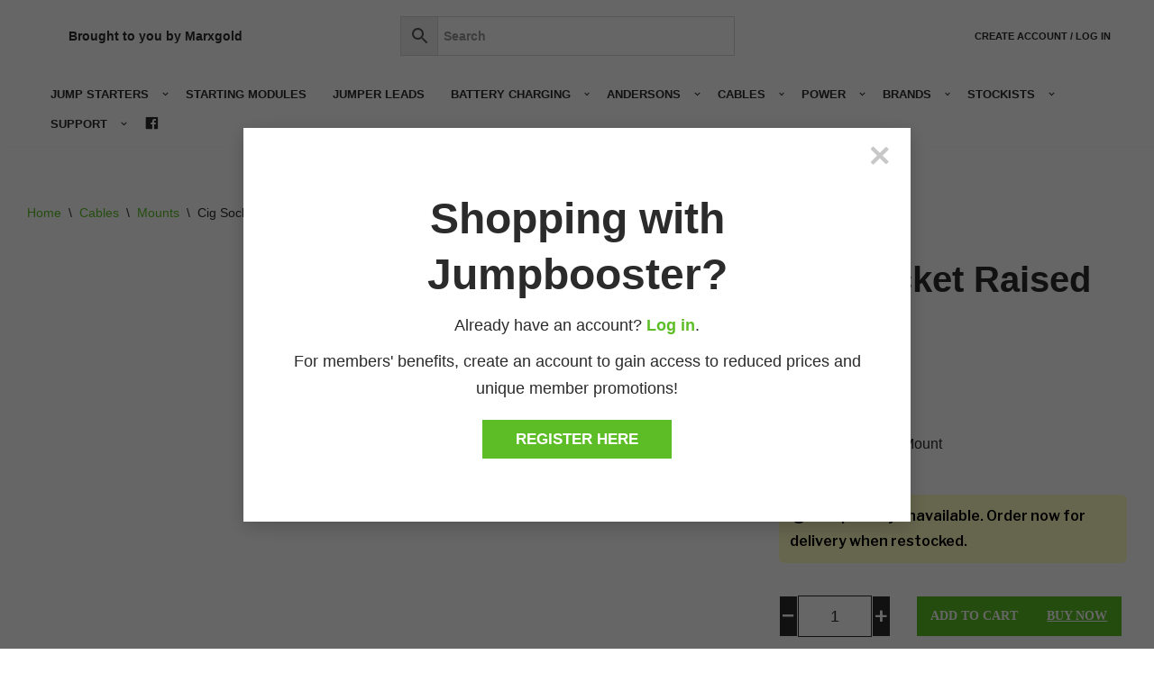

--- FILE ---
content_type: text/html; charset=UTF-8
request_url: https://jumpbooster.com.au/product/cig-socket-raised-mount/
body_size: 63492
content:
<!DOCTYPE html>
<html lang="en-GB">

<head>
	
	<meta charset="UTF-8">
	<meta name="viewport" content="width=device-width, initial-scale=1, minimum-scale=1">
	<link rel="profile" href="http://gmpg.org/xfn/11">
		<meta name='robots' content='index, follow, max-image-preview:large, max-snippet:-1, max-video-preview:-1' />
	<style>img:is([sizes="auto" i], [sizes^="auto," i]) { contain-intrinsic-size: 3000px 1500px }</style>
	
<!-- Google Tag Manager for WordPress by gtm4wp.com -->
<script data-cfasync="false" data-pagespeed-no-defer>
	var gtm4wp_datalayer_name = "dataLayer";
	var dataLayer = dataLayer || [];
	const gtm4wp_use_sku_instead = 0;
	const gtm4wp_currency = 'AUD';
	const gtm4wp_product_per_impression = 30;
	const gtm4wp_clear_ecommerce = false;
	const gtm4wp_datalayer_max_timeout = 2000;

	const gtm4wp_scrollerscript_debugmode         = false;
	const gtm4wp_scrollerscript_callbacktime      = 100;
	const gtm4wp_scrollerscript_readerlocation    = 150;
	const gtm4wp_scrollerscript_contentelementid  = "content";
	const gtm4wp_scrollerscript_scannertime       = 60;
</script>
<!-- End Google Tag Manager for WordPress by gtm4wp.com --><script>window._wca = window._wca || [];</script>

	<!-- This site is optimized with the Yoast SEO plugin v26.3 - https://yoast.com/wordpress/plugins/seo/ -->
	<title>Cig Socket Raised Mount - Jumpbooster</title>
	<link rel="canonical" href="https://jumpbooster.com.au/product/cig-socket-raised-mount/" />
	<meta property="og:locale" content="en_GB" />
	<meta property="og:type" content="article" />
	<meta property="og:title" content="Cig Socket Raised Mount - Jumpbooster" />
	<meta property="og:description" content="Cig Socket Raised Mount" />
	<meta property="og:url" content="https://jumpbooster.com.au/product/cig-socket-raised-mount/" />
	<meta property="og:site_name" content="Jumpbooster" />
	<meta property="article:publisher" content="https://www.facebook.com/marxgold.starting.solutions" />
	<meta property="article:modified_time" content="2026-01-14T21:01:30+00:00" />
	<meta property="og:image" content="https://jumpbooster.com.au/wp-content/uploads/2024/02/12-Volt-cigar-with-Housing.png" />
	<meta property="og:image:width" content="1080" />
	<meta property="og:image:height" content="1080" />
	<meta property="og:image:type" content="image/png" />
	<script type="application/ld+json" class="yoast-schema-graph">{"@context":"https://schema.org","@graph":[{"@type":"WebPage","@id":"https://jumpbooster.com.au/product/cig-socket-raised-mount/","url":"https://jumpbooster.com.au/product/cig-socket-raised-mount/","name":"Cig Socket Raised Mount - Jumpbooster","isPartOf":{"@id":"https://jumpbooster.com.au/#website"},"primaryImageOfPage":{"@id":"https://jumpbooster.com.au/product/cig-socket-raised-mount/#primaryimage"},"image":{"@id":"https://jumpbooster.com.au/product/cig-socket-raised-mount/#primaryimage"},"thumbnailUrl":"https://jumpbooster.com.au/wp-content/uploads/2024/02/12-Volt-cigar-with-Housing.png","datePublished":"2024-02-15T05:40:26+00:00","dateModified":"2026-01-14T21:01:30+00:00","breadcrumb":{"@id":"https://jumpbooster.com.au/product/cig-socket-raised-mount/#breadcrumb"},"inLanguage":"en-GB","potentialAction":[{"@type":"ReadAction","target":["https://jumpbooster.com.au/product/cig-socket-raised-mount/"]}]},{"@type":"ImageObject","inLanguage":"en-GB","@id":"https://jumpbooster.com.au/product/cig-socket-raised-mount/#primaryimage","url":"https://jumpbooster.com.au/wp-content/uploads/2024/02/12-Volt-cigar-with-Housing.png","contentUrl":"https://jumpbooster.com.au/wp-content/uploads/2024/02/12-Volt-cigar-with-Housing.png","width":1080,"height":1080},{"@type":"BreadcrumbList","@id":"https://jumpbooster.com.au/product/cig-socket-raised-mount/#breadcrumb","itemListElement":[{"@type":"ListItem","position":1,"name":"Home","item":"https://jumpbooster.com.au/"},{"@type":"ListItem","position":2,"name":"Shop","item":"https://jumpbooster.com.au/shop/"},{"@type":"ListItem","position":3,"name":"Cig Socket Raised Mount"}]},{"@type":"WebSite","@id":"https://jumpbooster.com.au/#website","url":"https://jumpbooster.com.au/","name":"Jumpbooster","description":"Brought to you by Marxgold","publisher":{"@id":"https://jumpbooster.com.au/#organization"},"potentialAction":[{"@type":"SearchAction","target":{"@type":"EntryPoint","urlTemplate":"https://jumpbooster.com.au/?s={search_term_string}"},"query-input":{"@type":"PropertyValueSpecification","valueRequired":true,"valueName":"search_term_string"}}],"inLanguage":"en-GB"},{"@type":"Organization","@id":"https://jumpbooster.com.au/#organization","name":"Jumpbooster","url":"https://jumpbooster.com.au/","logo":{"@type":"ImageObject","inLanguage":"en-GB","@id":"https://jumpbooster.com.au/#/schema/logo/image/","url":"","contentUrl":"","caption":"Jumpbooster"},"image":{"@id":"https://jumpbooster.com.au/#/schema/logo/image/"},"sameAs":["https://www.facebook.com/marxgold.starting.solutions"]}]}</script>
	<!-- / Yoast SEO plugin. -->


<link rel='dns-prefetch' href='//www.googletagmanager.com' />
<link rel='dns-prefetch' href='//cdn.jsdelivr.net' />
<link rel='dns-prefetch' href='//cdn.datatables.net' />
<link rel='dns-prefetch' href='//stats.wp.com' />
<link rel='dns-prefetch' href='//capi-automation.s3.us-east-2.amazonaws.com' />
<link rel='dns-prefetch' href='//ajax.googleapis.com' />
<link rel='dns-prefetch' href='//fonts.googleapis.com' />

<link rel='stylesheet' id='wp-block-library-css' href='https://jumpbooster.com.au/wp-includes/css/dist/block-library/style.min.css?ver=6.8.3' media='all' />
<style id='classic-theme-styles-inline-css'>
/*! This file is auto-generated */
.wp-block-button__link{color:#fff;background-color:#32373c;border-radius:9999px;box-shadow:none;text-decoration:none;padding:calc(.667em + 2px) calc(1.333em + 2px);font-size:1.125em}.wp-block-file__button{background:#32373c;color:#fff;text-decoration:none}
</style>
<link rel='stylesheet' id='mediaelement-css' href='https://jumpbooster.com.au/wp-includes/js/mediaelement/mediaelementplayer-legacy.min.css?ver=4.2.17' media='all' />
<link rel='stylesheet' id='wp-mediaelement-css' href='https://jumpbooster.com.au/wp-includes/js/mediaelement/wp-mediaelement.min.css?ver=6.8.3' media='all' />
<style id='jetpack-sharing-buttons-style-inline-css'>
.jetpack-sharing-buttons__services-list{display:flex;flex-direction:row;flex-wrap:wrap;gap:0;list-style-type:none;margin:5px;padding:0}.jetpack-sharing-buttons__services-list.has-small-icon-size{font-size:12px}.jetpack-sharing-buttons__services-list.has-normal-icon-size{font-size:16px}.jetpack-sharing-buttons__services-list.has-large-icon-size{font-size:24px}.jetpack-sharing-buttons__services-list.has-huge-icon-size{font-size:36px}@media print{.jetpack-sharing-buttons__services-list{display:none!important}}.editor-styles-wrapper .wp-block-jetpack-sharing-buttons{gap:0;padding-inline-start:0}ul.jetpack-sharing-buttons__services-list.has-background{padding:1.25em 2.375em}
</style>
<style id='global-styles-inline-css'>
:root{--wp--preset--aspect-ratio--square: 1;--wp--preset--aspect-ratio--4-3: 4/3;--wp--preset--aspect-ratio--3-4: 3/4;--wp--preset--aspect-ratio--3-2: 3/2;--wp--preset--aspect-ratio--2-3: 2/3;--wp--preset--aspect-ratio--16-9: 16/9;--wp--preset--aspect-ratio--9-16: 9/16;--wp--preset--color--black: #000000;--wp--preset--color--cyan-bluish-gray: #abb8c3;--wp--preset--color--white: #ffffff;--wp--preset--color--pale-pink: #f78da7;--wp--preset--color--vivid-red: #cf2e2e;--wp--preset--color--luminous-vivid-orange: #ff6900;--wp--preset--color--luminous-vivid-amber: #fcb900;--wp--preset--color--light-green-cyan: #7bdcb5;--wp--preset--color--vivid-green-cyan: #00d084;--wp--preset--color--pale-cyan-blue: #8ed1fc;--wp--preset--color--vivid-cyan-blue: #0693e3;--wp--preset--color--vivid-purple: #9b51e0;--wp--preset--color--neve-link-color: var(--nv-primary-accent);--wp--preset--color--neve-link-hover-color: var(--nv-secondary-accent);--wp--preset--color--nv-site-bg: var(--nv-site-bg);--wp--preset--color--nv-light-bg: var(--nv-light-bg);--wp--preset--color--nv-dark-bg: var(--nv-dark-bg);--wp--preset--color--neve-text-color: var(--nv-text-color);--wp--preset--color--nv-text-dark-bg: var(--nv-text-dark-bg);--wp--preset--color--nv-c-1: var(--nv-c-1);--wp--preset--color--nv-c-2: var(--nv-c-2);--wp--preset--gradient--vivid-cyan-blue-to-vivid-purple: linear-gradient(135deg,rgba(6,147,227,1) 0%,rgb(155,81,224) 100%);--wp--preset--gradient--light-green-cyan-to-vivid-green-cyan: linear-gradient(135deg,rgb(122,220,180) 0%,rgb(0,208,130) 100%);--wp--preset--gradient--luminous-vivid-amber-to-luminous-vivid-orange: linear-gradient(135deg,rgba(252,185,0,1) 0%,rgba(255,105,0,1) 100%);--wp--preset--gradient--luminous-vivid-orange-to-vivid-red: linear-gradient(135deg,rgba(255,105,0,1) 0%,rgb(207,46,46) 100%);--wp--preset--gradient--very-light-gray-to-cyan-bluish-gray: linear-gradient(135deg,rgb(238,238,238) 0%,rgb(169,184,195) 100%);--wp--preset--gradient--cool-to-warm-spectrum: linear-gradient(135deg,rgb(74,234,220) 0%,rgb(151,120,209) 20%,rgb(207,42,186) 40%,rgb(238,44,130) 60%,rgb(251,105,98) 80%,rgb(254,248,76) 100%);--wp--preset--gradient--blush-light-purple: linear-gradient(135deg,rgb(255,206,236) 0%,rgb(152,150,240) 100%);--wp--preset--gradient--blush-bordeaux: linear-gradient(135deg,rgb(254,205,165) 0%,rgb(254,45,45) 50%,rgb(107,0,62) 100%);--wp--preset--gradient--luminous-dusk: linear-gradient(135deg,rgb(255,203,112) 0%,rgb(199,81,192) 50%,rgb(65,88,208) 100%);--wp--preset--gradient--pale-ocean: linear-gradient(135deg,rgb(255,245,203) 0%,rgb(182,227,212) 50%,rgb(51,167,181) 100%);--wp--preset--gradient--electric-grass: linear-gradient(135deg,rgb(202,248,128) 0%,rgb(113,206,126) 100%);--wp--preset--gradient--midnight: linear-gradient(135deg,rgb(2,3,129) 0%,rgb(40,116,252) 100%);--wp--preset--font-size--small: 13px;--wp--preset--font-size--medium: 20px;--wp--preset--font-size--large: 36px;--wp--preset--font-size--x-large: 42px;--wp--preset--spacing--20: 0.44rem;--wp--preset--spacing--30: 0.67rem;--wp--preset--spacing--40: 1rem;--wp--preset--spacing--50: 1.5rem;--wp--preset--spacing--60: 2.25rem;--wp--preset--spacing--70: 3.38rem;--wp--preset--spacing--80: 5.06rem;--wp--preset--shadow--natural: 6px 6px 9px rgba(0, 0, 0, 0.2);--wp--preset--shadow--deep: 12px 12px 50px rgba(0, 0, 0, 0.4);--wp--preset--shadow--sharp: 6px 6px 0px rgba(0, 0, 0, 0.2);--wp--preset--shadow--outlined: 6px 6px 0px -3px rgba(255, 255, 255, 1), 6px 6px rgba(0, 0, 0, 1);--wp--preset--shadow--crisp: 6px 6px 0px rgba(0, 0, 0, 1);}:where(.is-layout-flex){gap: 0.5em;}:where(.is-layout-grid){gap: 0.5em;}body .is-layout-flex{display: flex;}.is-layout-flex{flex-wrap: wrap;align-items: center;}.is-layout-flex > :is(*, div){margin: 0;}body .is-layout-grid{display: grid;}.is-layout-grid > :is(*, div){margin: 0;}:where(.wp-block-columns.is-layout-flex){gap: 2em;}:where(.wp-block-columns.is-layout-grid){gap: 2em;}:where(.wp-block-post-template.is-layout-flex){gap: 1.25em;}:where(.wp-block-post-template.is-layout-grid){gap: 1.25em;}.has-black-color{color: var(--wp--preset--color--black) !important;}.has-cyan-bluish-gray-color{color: var(--wp--preset--color--cyan-bluish-gray) !important;}.has-white-color{color: var(--wp--preset--color--white) !important;}.has-pale-pink-color{color: var(--wp--preset--color--pale-pink) !important;}.has-vivid-red-color{color: var(--wp--preset--color--vivid-red) !important;}.has-luminous-vivid-orange-color{color: var(--wp--preset--color--luminous-vivid-orange) !important;}.has-luminous-vivid-amber-color{color: var(--wp--preset--color--luminous-vivid-amber) !important;}.has-light-green-cyan-color{color: var(--wp--preset--color--light-green-cyan) !important;}.has-vivid-green-cyan-color{color: var(--wp--preset--color--vivid-green-cyan) !important;}.has-pale-cyan-blue-color{color: var(--wp--preset--color--pale-cyan-blue) !important;}.has-vivid-cyan-blue-color{color: var(--wp--preset--color--vivid-cyan-blue) !important;}.has-vivid-purple-color{color: var(--wp--preset--color--vivid-purple) !important;}.has-neve-link-color-color{color: var(--wp--preset--color--neve-link-color) !important;}.has-neve-link-hover-color-color{color: var(--wp--preset--color--neve-link-hover-color) !important;}.has-nv-site-bg-color{color: var(--wp--preset--color--nv-site-bg) !important;}.has-nv-light-bg-color{color: var(--wp--preset--color--nv-light-bg) !important;}.has-nv-dark-bg-color{color: var(--wp--preset--color--nv-dark-bg) !important;}.has-neve-text-color-color{color: var(--wp--preset--color--neve-text-color) !important;}.has-nv-text-dark-bg-color{color: var(--wp--preset--color--nv-text-dark-bg) !important;}.has-nv-c-1-color{color: var(--wp--preset--color--nv-c-1) !important;}.has-nv-c-2-color{color: var(--wp--preset--color--nv-c-2) !important;}.has-black-background-color{background-color: var(--wp--preset--color--black) !important;}.has-cyan-bluish-gray-background-color{background-color: var(--wp--preset--color--cyan-bluish-gray) !important;}.has-white-background-color{background-color: var(--wp--preset--color--white) !important;}.has-pale-pink-background-color{background-color: var(--wp--preset--color--pale-pink) !important;}.has-vivid-red-background-color{background-color: var(--wp--preset--color--vivid-red) !important;}.has-luminous-vivid-orange-background-color{background-color: var(--wp--preset--color--luminous-vivid-orange) !important;}.has-luminous-vivid-amber-background-color{background-color: var(--wp--preset--color--luminous-vivid-amber) !important;}.has-light-green-cyan-background-color{background-color: var(--wp--preset--color--light-green-cyan) !important;}.has-vivid-green-cyan-background-color{background-color: var(--wp--preset--color--vivid-green-cyan) !important;}.has-pale-cyan-blue-background-color{background-color: var(--wp--preset--color--pale-cyan-blue) !important;}.has-vivid-cyan-blue-background-color{background-color: var(--wp--preset--color--vivid-cyan-blue) !important;}.has-vivid-purple-background-color{background-color: var(--wp--preset--color--vivid-purple) !important;}.has-neve-link-color-background-color{background-color: var(--wp--preset--color--neve-link-color) !important;}.has-neve-link-hover-color-background-color{background-color: var(--wp--preset--color--neve-link-hover-color) !important;}.has-nv-site-bg-background-color{background-color: var(--wp--preset--color--nv-site-bg) !important;}.has-nv-light-bg-background-color{background-color: var(--wp--preset--color--nv-light-bg) !important;}.has-nv-dark-bg-background-color{background-color: var(--wp--preset--color--nv-dark-bg) !important;}.has-neve-text-color-background-color{background-color: var(--wp--preset--color--neve-text-color) !important;}.has-nv-text-dark-bg-background-color{background-color: var(--wp--preset--color--nv-text-dark-bg) !important;}.has-nv-c-1-background-color{background-color: var(--wp--preset--color--nv-c-1) !important;}.has-nv-c-2-background-color{background-color: var(--wp--preset--color--nv-c-2) !important;}.has-black-border-color{border-color: var(--wp--preset--color--black) !important;}.has-cyan-bluish-gray-border-color{border-color: var(--wp--preset--color--cyan-bluish-gray) !important;}.has-white-border-color{border-color: var(--wp--preset--color--white) !important;}.has-pale-pink-border-color{border-color: var(--wp--preset--color--pale-pink) !important;}.has-vivid-red-border-color{border-color: var(--wp--preset--color--vivid-red) !important;}.has-luminous-vivid-orange-border-color{border-color: var(--wp--preset--color--luminous-vivid-orange) !important;}.has-luminous-vivid-amber-border-color{border-color: var(--wp--preset--color--luminous-vivid-amber) !important;}.has-light-green-cyan-border-color{border-color: var(--wp--preset--color--light-green-cyan) !important;}.has-vivid-green-cyan-border-color{border-color: var(--wp--preset--color--vivid-green-cyan) !important;}.has-pale-cyan-blue-border-color{border-color: var(--wp--preset--color--pale-cyan-blue) !important;}.has-vivid-cyan-blue-border-color{border-color: var(--wp--preset--color--vivid-cyan-blue) !important;}.has-vivid-purple-border-color{border-color: var(--wp--preset--color--vivid-purple) !important;}.has-neve-link-color-border-color{border-color: var(--wp--preset--color--neve-link-color) !important;}.has-neve-link-hover-color-border-color{border-color: var(--wp--preset--color--neve-link-hover-color) !important;}.has-nv-site-bg-border-color{border-color: var(--wp--preset--color--nv-site-bg) !important;}.has-nv-light-bg-border-color{border-color: var(--wp--preset--color--nv-light-bg) !important;}.has-nv-dark-bg-border-color{border-color: var(--wp--preset--color--nv-dark-bg) !important;}.has-neve-text-color-border-color{border-color: var(--wp--preset--color--neve-text-color) !important;}.has-nv-text-dark-bg-border-color{border-color: var(--wp--preset--color--nv-text-dark-bg) !important;}.has-nv-c-1-border-color{border-color: var(--wp--preset--color--nv-c-1) !important;}.has-nv-c-2-border-color{border-color: var(--wp--preset--color--nv-c-2) !important;}.has-vivid-cyan-blue-to-vivid-purple-gradient-background{background: var(--wp--preset--gradient--vivid-cyan-blue-to-vivid-purple) !important;}.has-light-green-cyan-to-vivid-green-cyan-gradient-background{background: var(--wp--preset--gradient--light-green-cyan-to-vivid-green-cyan) !important;}.has-luminous-vivid-amber-to-luminous-vivid-orange-gradient-background{background: var(--wp--preset--gradient--luminous-vivid-amber-to-luminous-vivid-orange) !important;}.has-luminous-vivid-orange-to-vivid-red-gradient-background{background: var(--wp--preset--gradient--luminous-vivid-orange-to-vivid-red) !important;}.has-very-light-gray-to-cyan-bluish-gray-gradient-background{background: var(--wp--preset--gradient--very-light-gray-to-cyan-bluish-gray) !important;}.has-cool-to-warm-spectrum-gradient-background{background: var(--wp--preset--gradient--cool-to-warm-spectrum) !important;}.has-blush-light-purple-gradient-background{background: var(--wp--preset--gradient--blush-light-purple) !important;}.has-blush-bordeaux-gradient-background{background: var(--wp--preset--gradient--blush-bordeaux) !important;}.has-luminous-dusk-gradient-background{background: var(--wp--preset--gradient--luminous-dusk) !important;}.has-pale-ocean-gradient-background{background: var(--wp--preset--gradient--pale-ocean) !important;}.has-electric-grass-gradient-background{background: var(--wp--preset--gradient--electric-grass) !important;}.has-midnight-gradient-background{background: var(--wp--preset--gradient--midnight) !important;}.has-small-font-size{font-size: var(--wp--preset--font-size--small) !important;}.has-medium-font-size{font-size: var(--wp--preset--font-size--medium) !important;}.has-large-font-size{font-size: var(--wp--preset--font-size--large) !important;}.has-x-large-font-size{font-size: var(--wp--preset--font-size--x-large) !important;}
:where(.wp-block-post-template.is-layout-flex){gap: 1.25em;}:where(.wp-block-post-template.is-layout-grid){gap: 1.25em;}
:where(.wp-block-columns.is-layout-flex){gap: 2em;}:where(.wp-block-columns.is-layout-grid){gap: 2em;}
:root :where(.wp-block-pullquote){font-size: 1.5em;line-height: 1.6;}
</style>
<link rel='stylesheet' id='contact-form-7-css' href='https://jumpbooster.com.au/wp-content/plugins/contact-form-7/includes/css/styles.css?ver=6.1.4' media='all' />
<style id='contact-form-7-inline-css'>
.wpcf7 .wpcf7-recaptcha iframe {margin-bottom: 0;}.wpcf7 .wpcf7-recaptcha[data-align="center"] > div {margin: 0 auto;}.wpcf7 .wpcf7-recaptcha[data-align="right"] > div {margin: 0 0 0 auto;}
</style>
<link rel='stylesheet' id='mini-cart-for-woocommerce-css' href='https://jumpbooster.com.au/wp-content/plugins/mini-cart-for-woocommerce//assets/public/css/style.css?ver=2.0.11' media='all' />
<link rel='stylesheet' id='style-mjf-css' href='https://jumpbooster.com.au/wp-content/plugins/mjf-referral-credits/assets/style.css?ver=1.1.1' media='all' />
<link rel='stylesheet' id='bootstrap-style-mjf-css' href='https://cdn.jsdelivr.net/npm/bootstrap@5.3.2/dist/css/bootstrap.min.css?ver=6.8.3' media='all' />
<link rel='stylesheet' id='jquery-ui-css' href='https://ajax.googleapis.com/ajax/libs/jqueryui/1.13.2/themes/smoothness/jquery-ui.css?ver=6.8.3' media='all' />
<link rel='stylesheet' id='jquery-dataTables-css' href='https://cdn.datatables.net/1.13.7/css/jquery.dataTables.css?ver=1.13.7' media='all' />
<link rel='stylesheet' id='review-slider-for-woocommerce-public_template1-css' href='https://jumpbooster.com.au/wp-content/plugins/review-slider-for-woocommerce/public/css/srfw-public_template1.css?ver=1.5' media='all' />
<link rel='stylesheet' id='srfw_w3-css' href='https://jumpbooster.com.au/wp-content/plugins/review-slider-for-woocommerce/public/css/srfw_w3.css?ver=1.5' media='all' />
<link rel='stylesheet' id='unslider-css' href='https://jumpbooster.com.au/wp-content/plugins/review-slider-for-woocommerce/public/css/srfw_unslider.css?ver=1.5' media='all' />
<link rel='stylesheet' id='unslider-dots-css' href='https://jumpbooster.com.au/wp-content/plugins/review-slider-for-woocommerce/public/css/srfw_unslider-dots.css?ver=1.5' media='all' />
<link rel='stylesheet' id='wwpp_single_product_page_css-css' href='https://jumpbooster.com.au/wp-content/plugins/woocommerce-wholesale-prices-premium/css/wwpp-single-product-page.css?ver=2.0.8.1' media='all' />
<link rel='stylesheet' id='wc-address-autocomplete-css' href='https://jumpbooster.com.au/wp-content/plugins/woocommerce/assets/css/address-autocomplete.css?ver=10.4.3' media='all' />
<link rel='stylesheet' id='woocommerce-layout-css' href='https://jumpbooster.com.au/wp-content/plugins/woocommerce/assets/css/woocommerce-layout.css?ver=10.4.3' media='all' />
<style id='woocommerce-layout-inline-css'>

	.infinite-scroll .woocommerce-pagination {
		display: none;
	}
</style>
<link rel='stylesheet' id='woocommerce-smallscreen-css' href='https://jumpbooster.com.au/wp-content/plugins/woocommerce/assets/css/woocommerce-smallscreen.css?ver=10.4.3' media='only screen and (max-width: 768px)' />
<link rel='stylesheet' id='woocommerce-general-css' href='https://jumpbooster.com.au/wp-content/plugins/woocommerce/assets/css/woocommerce.css?ver=10.4.3' media='all' />
<style id='woocommerce-inline-inline-css'>
.woocommerce form .form-row .required { visibility: visible; }
</style>
<link rel='stylesheet' id='wpsl-styles-css' href='https://jumpbooster.com.au/wp-content/plugins/wp-store-locator/css/styles.min.css?ver=2.2.261' media='all' />
<link rel='stylesheet' id='wpcf7-redirect-script-frontend-css' href='https://jumpbooster.com.au/wp-content/plugins/wpcf7-redirect/build/assets/frontend-script.css?ver=2c532d7e2be36f6af233' media='all' />
<link rel='stylesheet' id='aws-style-css' href='https://jumpbooster.com.au/wp-content/plugins/advanced-woo-search/assets/css/common.min.css?ver=3.51' media='all' />
<link rel='stylesheet' id='child-style-css' href='https://jumpbooster.com.au/wp-content/themes/neve-child/style.css?ver=1.0.0' media='all' />
<link rel='stylesheet' id='slick-css-css' href='https://jumpbooster.com.au/wp-content/themes/neve-child/assets/css/slick.css?ver=6.8.3' media='all' />
<link rel='stylesheet' id='dashicons-css' href='https://jumpbooster.com.au/wp-includes/css/dashicons.min.css?ver=6.8.3' media='all' />
<link rel='stylesheet' id='neve-woocommerce-css' href='https://jumpbooster.com.au/wp-content/themes/neve/assets/css/woocommerce.min.css?ver=4.1.4' media='all' />
<link rel='stylesheet' id='neve-style-css' href='https://jumpbooster.com.au/wp-content/themes/neve/style-main-new.min.css?ver=4.1.4' media='all' />
<style id='neve-style-inline-css'>
.is-menu-sidebar .header-menu-sidebar { visibility: visible; }.is-menu-sidebar.menu_sidebar_slide_left .header-menu-sidebar { transform: translate3d(0, 0, 0); left: 0; }.is-menu-sidebar.menu_sidebar_slide_right .header-menu-sidebar { transform: translate3d(0, 0, 0); right: 0; }.is-menu-sidebar.menu_sidebar_pull_right .header-menu-sidebar, .is-menu-sidebar.menu_sidebar_pull_left .header-menu-sidebar { transform: translateX(0); }.is-menu-sidebar.menu_sidebar_dropdown .header-menu-sidebar { height: auto; }.is-menu-sidebar.menu_sidebar_dropdown .header-menu-sidebar-inner { max-height: 400px; padding: 20px 0; }.is-menu-sidebar.menu_sidebar_full_canvas .header-menu-sidebar { opacity: 1; }.header-menu-sidebar .menu-item-nav-search:not(.floating) { pointer-events: none; }.header-menu-sidebar .menu-item-nav-search .is-menu-sidebar { pointer-events: unset; }@media screen and (max-width: 960px) { .builder-item.cr .item--inner { --textalign: center; --justify: center; } }
.nv-meta-list li.meta:not(:last-child):after { content:"/" }.nv-meta-list .no-mobile{
			display:none;
		}.nv-meta-list li.last::after{
			content: ""!important;
		}@media (min-width: 769px) {
			.nv-meta-list .no-mobile {
				display: inline-block;
			}
			.nv-meta-list li.last:not(:last-child)::after {
		 		content: "/" !important;
			}
		}
 :root{ --container: 748px;--postwidth:100%; --primarybtnbg: rgba(0, 0, 0, 0); --secondarybtnbg: rgba(0, 0, 0, 0); --primarybtnhoverbg: rgba(0, 0, 0, 0); --secondarybtnhoverbg: var(--nv-dark-bg); --primarybtncolor: var(--nv-primary-accent); --secondarybtncolor: var(--nv-secondary-accent); --primarybtnhovercolor: var(--nv-text-color); --secondarybtnhovercolor: var(--nv-text-dark-bg);--primarybtnborderradius:0;--secondarybtnborderradius:0;--primarybtnborderwidth:1px;--secondarybtnborderwidth:2px;--btnpadding:12px 24px;--primarybtnpadding:calc(12px - 1px) calc(24px - 1px);--secondarybtnpadding:calc(12px - 2px) calc(24px - 2px); --btnfs: 14px; --btnlineheight: 1.6em; --bodyfontfamily: "Libre Franklin"; --bodyfontsize: 18px; --bodylineheight: 1.6em; --bodyletterspacing: 0px; --bodyfontweight: 400; --bodytexttransform: none; --h1fontsize: 26px; --h1fontweight: 600; --h1lineheight: 1.2em; --h1letterspacing: 0px; --h1texttransform: none; --h2fontsize: 28px; --h2fontweight: 600; --h2lineheight: 1.3em; --h2letterspacing: 0px; --h2texttransform: none; --h3fontsize: 20px; --h3fontweight: 600; --h3lineheight: 1.3em; --h3letterspacing: 0px; --h3texttransform: none; --h4fontsize: 16px; --h4fontweight: 600; --h4lineheight: 1.3em; --h4letterspacing: 0px; --h4texttransform: none; --h5fontsize: 14px; --h5fontweight: 600; --h5lineheight: 1.3em; --h5letterspacing: 0px; --h5texttransform: none; --h6fontsize: 14px; --h6fontweight: 600; --h6lineheight: 1.3em; --h6letterspacing: 0px; --h6texttransform: none;--formfieldborderwidth:2px;--formfieldborderradius:0; --formfieldbgcolor: var(--nv-site-bg); --formfieldbordercolor: var(--nv-primary-accent); --formfieldcolor: var(--nv-text-color);--formfieldpadding:10px 12px 10px 12px;; } .nv-index-posts{ --borderradius:0px; } .single-post-container .alignfull > [class*="__inner-container"], .single-post-container .alignwide > [class*="__inner-container"]{ max-width:718px } .single-product .alignfull > [class*="__inner-container"], .single-product .alignwide > [class*="__inner-container"]{ max-width:718px } .nv-meta-list{ --avatarsize: 20px; } .single .nv-meta-list{ --avatarsize: 20px; } .blog .blog-entry-title, .archive .blog-entry-title{ --fontsize: 28px; } .single h1.entry-title{ --fontsize: 28px; } .neve-main{ --boxshadow:0 3px 6px -5px rgba(0, 0, 0, 0.1), 0 4px 8px rgba(0, 0, 0, 0.1); } .nv-is-boxed.nv-comments-wrap{ --padding:20px; } .nv-is-boxed.comment-respond{ --padding:20px; } .single:not(.single-product), .page{ --c-vspace:0 0 0 0;; } .global-styled{ --bgcolor: var(--nv-site-bg); } .header-top{ --rowbcolor: var(--nv-light-bg); --color: var(--nv-text-color); --bgcolor: var(--nv-site-bg); } .header-main{ --rowbcolor: var(--nv-light-bg); --color: var(--nv-text-color); --bgcolor: var(--nv-site-bg); } .header-bottom{ --rowbwidth:0px; --rowbcolor: var(--nv-light-bg); --color: var(--nv-text-color); --bgcolor: var(--nv-site-bg); } .header-menu-sidebar-bg{ --justify: flex-start; --textalign: left;--flexg: 1;--wrapdropdownwidth: auto; --color: var(--nv-text-color); --bgcolor: var(--nv-site-bg); } .header-menu-sidebar{ width: 360px; } .builder-item--logo{ --maxwidth: 280px; --fs: 24px;--padding:10px 0;--margin:0; --textalign: left;--justify: flex-start; } .builder-item--nav-icon,.header-menu-sidebar .close-sidebar-panel .navbar-toggle{ --color: var(--nv-text-color);--borderradius:0;--borderwidth:1px; } .builder-item--nav-icon{ --label-margin:0 5px 0 0;;--padding:10px 15px;--margin:0; } .builder-item--primary-menu{ --color: var(--nv-text-color); --hovercolor: #c8c8c8; --hovertextcolor: var(--nv-text-color); --activecolor: var(--nv-secondary-accent); --spacing: 20px; --height: 25px;--padding:0;--margin:0; --fontsize: 0.8em; --lineheight: 1.2em; --letterspacing: 0px; --fontweight: 600; --texttransform: uppercase; --iconsize: 0.8em; } .hfg-is-group.has-primary-menu .inherit-ff{ --inheritedfw: 600; } .builder-item--custom_html{ --padding:0;--margin:0; --fontsize: 1em; --lineheight: 1.6; --letterspacing: 0px; --fontweight: 500; --texttransform: none; --iconsize: 1em; --textalign: left;--justify: flex-start; } .builder-item--header_search{ --height: 40px; --formfieldfontsize: 14px;--formfieldborderwidth:2px;--formfieldborderradius:2px;--padding:0;--margin:0; } .builder-item--secondary-menu{ --color: var(--nv-text-color); --hovercolor: #c8c8c8; --hovertextcolor: var(--nv-text-color); --activecolor: var(--nv-secondary-accent); --spacing: 20px; --height: 25px;--padding:0;--margin:0; --fontsize: 0.8em; --lineheight: 1.4em; --letterspacing: 0px; --fontweight: 600; --texttransform: uppercase; --iconsize: 0.8em; } .hfg-is-group.has-secondary-menu .inherit-ff{ --inheritedfw: 600; } .footer-top-inner .row{ grid-template-columns:1fr; --valign: flex-start; } .footer-top{ --rowbwidth:0px; --rowbcolor: var(--nv-light-bg); --color: var(--nv-text-dark-bg); --bgcolor: #343434; } .footer-main-inner .row{ grid-template-columns:1fr 1fr 1fr; --valign: flex-start; } .footer-main{ --rowbcolor: var(--nv-light-bg); --color: var(--nv-text-dark-bg); --bgcolor: #343434; } .footer-bottom-inner .row{ grid-template-columns:1fr 1fr 1fr; --valign: flex-start; } .footer-bottom{ --rowbwidth:1px; --rowbcolor: #4c4c4c; --color: var(--nv-text-dark-bg); --bgcolor: #343434; } .builder-item--footer-one-widgets{ --padding:0;--margin:0; --textalign: left;--justify: flex-start; } .builder-item--footer-two-widgets{ --padding:0;--margin:0; --textalign: left;--justify: flex-start; } .builder-item--footer-three-widgets{ --padding:0;--margin:0; --textalign: left;--justify: flex-start; } .builder-item--footer-four-widgets{ --padding:0;--margin:0; --textalign: left;--justify: flex-start; } .builder-item--footer-menu{ --color: var(--nv-text-dark-bg); --hovercolor: #b8b8b8; --spacing: 20px; --height: 25px;--padding:0;--margin:0; --fontsize: 1em; --lineheight: 1.6; --letterspacing: 0px; --fontweight: 500; --texttransform: none; --iconsize: 1em; --textalign: left;--justify: flex-start; } @media(min-width: 576px){ :root{ --container: 992px;--postwidth:100%;--btnpadding:12px 24px;--primarybtnpadding:calc(12px - 1px) calc(24px - 1px);--secondarybtnpadding:calc(12px - 2px) calc(24px - 2px); --btnfs: 14px; --btnlineheight: 1.6em; --bodyfontsize: 18px; --bodylineheight: 1.6em; --bodyletterspacing: 0px; --h1fontsize: 30px; --h1lineheight: 1.3em; --h1letterspacing: 0px; --h2fontsize: 34px; --h2lineheight: 1.3em; --h2letterspacing: 0px; --h3fontsize: 20px; --h3lineheight: 1.3em; --h3letterspacing: 0px; --h4fontsize: 16px; --h4lineheight: 1.3em; --h4letterspacing: 0px; --h5fontsize: 14px; --h5lineheight: 1.3em; --h5letterspacing: 0px; --h6fontsize: 14px; --h6lineheight: 1.3em; --h6letterspacing: 0px; } .single-post-container .alignfull > [class*="__inner-container"], .single-post-container .alignwide > [class*="__inner-container"]{ max-width:962px } .single-product .alignfull > [class*="__inner-container"], .single-product .alignwide > [class*="__inner-container"]{ max-width:962px } .nv-meta-list{ --avatarsize: 20px; } .single .nv-meta-list{ --avatarsize: 20px; } .blog .blog-entry-title, .archive .blog-entry-title{ --fontsize: 32px; } .single h1.entry-title{ --fontsize: 40px; } .nv-is-boxed.nv-comments-wrap{ --padding:30px; } .nv-is-boxed.comment-respond{ --padding:30px; } .single:not(.single-product), .page{ --c-vspace:0 0 0 0;; } .header-bottom{ --rowbwidth:0px; } .header-menu-sidebar-bg{ --justify: flex-start; --textalign: left;--flexg: 1;--wrapdropdownwidth: auto; } .header-menu-sidebar{ width: 360px; } .builder-item--logo{ --maxwidth: 320px; --fs: 24px;--padding:10px 0;--margin:0; --textalign: left;--justify: flex-start; } .builder-item--nav-icon{ --label-margin:0 5px 0 0;;--padding:10px 15px;--margin:0; } .builder-item--primary-menu{ --spacing: 20px; --height: 25px;--padding:0;--margin:0; --fontsize: 1em; --lineheight: 1.6em; --letterspacing: 0px; --iconsize: 1em; } .builder-item--custom_html{ --padding:0;--margin:0; --fontsize: 1em; --lineheight: 1.6; --letterspacing: 0px; --iconsize: 1em; --textalign: left;--justify: flex-start; } .builder-item--header_search{ --height: 40px; --formfieldfontsize: 14px;--formfieldborderwidth:2px;--formfieldborderradius:2px;--padding:0;--margin:0; } .builder-item--secondary-menu{ --spacing: 20px; --height: 25px;--padding:0;--margin:0; --fontsize: 1em; --lineheight: 1.6em; --letterspacing: 0px; --iconsize: 1em; } .footer-top{ --rowbwidth:0px; } .footer-bottom{ --rowbwidth:0px; } .builder-item--footer-one-widgets{ --padding:0;--margin:0; --textalign: left;--justify: flex-start; } .builder-item--footer-two-widgets{ --padding:0;--margin:0; --textalign: left;--justify: flex-start; } .builder-item--footer-three-widgets{ --padding:0;--margin:0; --textalign: left;--justify: flex-start; } .builder-item--footer-four-widgets{ --padding:0;--margin:0; --textalign: left;--justify: flex-start; } .builder-item--footer-menu{ --spacing: 20px; --height: 25px;--padding:0;--margin:0; --fontsize: 1em; --lineheight: 1.6; --letterspacing: 0px; --iconsize: 1em; --textalign: left;--justify: flex-start; } }@media(min-width: 960px){ :root{ --container: 1250px;--postwidth:100%;--btnpadding:12px 24px;--primarybtnpadding:calc(12px - 1px) calc(24px - 1px);--secondarybtnpadding:calc(12px - 2px) calc(24px - 2px); --btnfs: 16px; --btnlineheight: 1.6em; --bodyfontsize: 18px; --bodylineheight: 1.6em; --bodyletterspacing: 0px; --h1fontsize: 40px; --h1lineheight: 1.3em; --h1letterspacing: 0px; --h2fontsize: 46px; --h2lineheight: 1.3em; --h2letterspacing: 0px; --h3fontsize: 24px; --h3lineheight: 1.3em; --h3letterspacing: 0px; --h4fontsize: 20px; --h4lineheight: 1.3em; --h4letterspacing: 0px; --h5fontsize: 16px; --h5lineheight: 1.3em; --h5letterspacing: 0px; --h6fontsize: 16px; --h6lineheight: 1.3em; --h6letterspacing: 0px; } body:not(.single):not(.archive):not(.blog):not(.search):not(.error404) .neve-main > .container .col, body.post-type-archive-course .neve-main > .container .col, body.post-type-archive-llms_membership .neve-main > .container .col{ max-width: 100%; } body:not(.single):not(.archive):not(.blog):not(.search):not(.error404) .nv-sidebar-wrap, body.post-type-archive-course .nv-sidebar-wrap, body.post-type-archive-llms_membership .nv-sidebar-wrap{ max-width: 0%; } .neve-main > .archive-container .nv-index-posts.col{ max-width: 100%; } .neve-main > .archive-container .nv-sidebar-wrap{ max-width: 0%; } .neve-main > .single-post-container .nv-single-post-wrap.col{ max-width: 70%; } .single-post-container .alignfull > [class*="__inner-container"], .single-post-container .alignwide > [class*="__inner-container"]{ max-width:845px } .container-fluid.single-post-container .alignfull > [class*="__inner-container"], .container-fluid.single-post-container .alignwide > [class*="__inner-container"]{ max-width:calc(70% + 15px) } .neve-main > .single-post-container .nv-sidebar-wrap{ max-width: 30%; } .archive.woocommerce .neve-main > .shop-container .nv-shop.col{ max-width: 100%; } .archive.woocommerce .neve-main > .shop-container .nv-sidebar-wrap{ max-width: 0%; } .single-product .neve-main > .shop-container .nv-shop.col{ max-width: 100%; } .single-product .alignfull > [class*="__inner-container"], .single-product .alignwide > [class*="__inner-container"]{ max-width:1220px } .single-product .container-fluid .alignfull > [class*="__inner-container"], .single-product .alignwide > [class*="__inner-container"]{ max-width:calc(100% + 15px) } .single-product .neve-main > .shop-container .nv-sidebar-wrap{ max-width: 0%; } .nv-meta-list{ --avatarsize: 20px; } .single .nv-meta-list{ --avatarsize: 20px; } .blog .blog-entry-title, .archive .blog-entry-title{ --fontsize: 32px; } .single h1.entry-title{ --fontsize: 65px; } .nv-is-boxed.nv-comments-wrap{ --padding:40px; } .nv-is-boxed.comment-respond{ --padding:40px; } .single:not(.single-product), .page{ --c-vspace:0 0 0 0;; } .header-main{ --height:80px; } .header-bottom{ --rowbwidth:0px; } .header-menu-sidebar-bg{ --justify: flex-start; --textalign: left;--flexg: 1;--wrapdropdownwidth: auto; } .header-menu-sidebar{ width: 360px; } .builder-item--logo{ --maxwidth: 260px; --fs: 24px;--padding:10px 0 10px 0;;--margin:0; --textalign: left;--justify: flex-start; } .builder-item--nav-icon{ --label-margin:0 5px 0 0;;--padding:10px 15px;--margin:0; } .builder-item--primary-menu{ --spacing: 1px; --height: 1px;--padding:0;--margin:0; --fontsize: 13px; --lineheight: 13px; --letterspacing: 0px; --iconsize: 13px; } .builder-item--custom_html{ --padding:0;--margin:0; --fontsize: 1em; --lineheight: 1.6; --letterspacing: 0px; --iconsize: 1em; --textalign: left;--justify: flex-start; } .builder-item--header_search{ --height: 40px; --formfieldfontsize: 14px;--formfieldborderwidth:2px;--formfieldborderradius:2px;--padding:0;--margin:0; } .builder-item--secondary-menu{ --spacing: 10px; --height: 25px;--padding:0;--margin:0; --fontsize: 13px; --lineheight: 13px; --letterspacing: 0px; --iconsize: 13px; } .footer-top{ --rowbwidth:0px; } .footer-bottom{ --rowbwidth:0px; } .builder-item--footer-one-widgets{ --padding:0;--margin:0; --textalign: left;--justify: flex-start; } .builder-item--footer-two-widgets{ --padding:0;--margin:0; --textalign: left;--justify: flex-start; } .builder-item--footer-three-widgets{ --padding:0;--margin:0; --textalign: left;--justify: flex-start; } .builder-item--footer-four-widgets{ --padding:0;--margin:0; --textalign: left;--justify: flex-start; } .builder-item--footer-menu{ --spacing: 61px; --height: 1px;--padding:0;--margin:0; --fontsize: 1em; --lineheight: 1.6; --letterspacing: 0px; --iconsize: 1em; --textalign: left;--justify: flex-start; } }:root{--nv-primary-accent:#000000;--nv-secondary-accent:#5bbf24;--nv-site-bg:#ffffff;--nv-light-bg:#ededed;--nv-dark-bg:#14171c;--nv-text-color:#2b2b2b;--nv-text-dark-bg:#ffffff;--nv-c-1:#5bbf24;--nv-c-2:#5bbf24;--nv-fallback-ff:Arial, Helvetica, sans-serif;}
</style>
<link rel='stylesheet' id='flexible-shipping-free-shipping-css' href='https://jumpbooster.com.au/wp-content/plugins/flexible-shipping/assets/dist/css/free-shipping.css?ver=6.5.3.2' media='all' />
<link rel='stylesheet' id='sp_wcgs-fontello-fontende-icons-css' href='https://jumpbooster.com.au/wp-content/plugins/gallery-slider-for-woocommerce/public/css/fontello.min.css?ver=3.1.1' media='all' />
<link rel='stylesheet' id='wcgs-swiper-css' href='https://jumpbooster.com.au/wp-content/plugins/gallery-slider-for-woocommerce/public/css/swiper.min.css?ver=3.1.1' media='all' />
<link rel='stylesheet' id='wcgs-fancybox-css' href='https://jumpbooster.com.au/wp-content/plugins/gallery-slider-for-woocommerce/public/css/fancybox.min.css?ver=3.1.1' media='all' />
<link rel='stylesheet' id='gallery-slider-for-woocommerce-css' href='https://jumpbooster.com.au/wp-content/plugins/gallery-slider-for-woocommerce/public/css/woo-gallery-slider-public.min.css?ver=3.1.1' media='all' />
<style id='gallery-slider-for-woocommerce-inline-css'>
@media screen and (min-width:992px ){#wpgs-gallery.wcgs-woocommerce-product-gallery {max-width: 100%;}#wpgs-gallery.wcgs-woocommerce-product-gallery:has( + .summary ) {max-width: 44%;} #wpgs-gallery.wcgs-woocommerce-product-gallery+.summary { max-width: calc(56% - 50px); } }#wpgs-gallery .wcgs-thumb.spswiper-slide-thumb-active.wcgs-thumb img {border: 1px solid #5dbd26;}#wpgs-gallery .wcgs-thumb.spswiper-slide:hover img,#wpgs-gallery .wcgs-thumb.spswiper-slide-thumb-active.wcgs-thumb:hover img {border-color: #5dbd26;}#wpgs-gallery .wcgs-thumb.spswiper-slide img {border: 1px solid #dddddd;border-radius: 0px;}#wpgs-gallery .wcgs-video-icon:after {content: "\e823";}#wpgs-gallery .gallery-navigation-carousel-wrapper {-ms-flex-order: 2 !important;order: 2 !important;margin-top: 6px;;}.rtl #wpgs-gallery.wcgs-vertical-right .gallery-navigation-carousel-wrapper {margin-right: 6px;margin-left: 0;}#wpgs-gallery .wcgs-carousel .wcgs-spswiper-arrow {font-size: 16px;}#wpgs-gallery .wcgs-carousel .wcgs-spswiper-arrow:before,#wpgs-gallery .wcgs-carousel .wcgs-spswiper-arrow:before {font-size: 16px;color: #fff;line-height: unset;}#wpgs-gallery.wcgs-woocommerce-product-gallery .wcgs-carousel .wcgs-slider-image {border-radius: 0px;}#wpgs-gallery .wcgs-carousel .wcgs-spswiper-arrow,#wpgs-gallery .wcgs-carousel .wcgs-spswiper-arrow{background-color: rgba(0, 0, 0, .5);border-radius: 0px;}#wpgs-gallery .wcgs-carousel .wcgs-spswiper-arrow:hover, #wpgs-gallery .wcgs-carousel .wcgs-spswiper-arrow:hover {background-color: rgba(0, 0, 0, .85);}#wpgs-gallery .wcgs-carousel .wcgs-spswiper-arrow:hover::before, #wpgs-gallery .wcgs-carousel .wcgs-spswiper-arrow:hover::before{ color: #fff;}#wpgs-gallery .spswiper-pagination .spswiper-pagination-bullet {background-color: rgba(115, 119, 121, 0.5);}#wpgs-gallery .spswiper-pagination .spswiper-pagination-bullet.spswiper-pagination-bullet-active {background-color: rgba(115, 119, 121, 0.8);}#wpgs-gallery .wcgs-lightbox .sp_wgs-lightbox {color: #fff;background-color: rgba(0, 0, 0, 0.5);font-size: 13px;}#wpgs-gallery .wcgs-lightbox .sp_wgs-lightbox:hover {color: #fff;background-color: rgba(0, 0, 0, 0.8);}#wpgs-gallery .gallery-navigation-carousel.vertical .wcgs-spswiper-button-next.wcgs-spswiper-arrow::before,#wpgs-gallery .gallery-navigation-carousel .wcgs-spswiper-button-prev.wcgs-spswiper-arrow::before {content: "\f137";}#wpgs-gallery .gallery-navigation-carousel.vertical .wcgs-spswiper-button-prev.wcgs-spswiper-arrow::before,#wpgs-gallery .gallery-navigation-carousel .wcgs-spswiper-button-next.wcgs-spswiper-arrow::before {content: "\f138";}#wpgs-gallery .gallery-navigation-carousel .wcgs-spswiper-arrow {background-color: ;}#wpgs-gallery .gallery-navigation-carousel .wcgs-spswiper-arrow:before{font-size: 30px;color: #2b2b2b;}#wpgs-gallery .gallery-navigation-carousel .wcgs-spswiper-arrow:hover {background-color: ;}#wpgs-gallery .wcgs-carousel .wcgs-spswiper-button-prev.wcgs-spswiper-arrow::before {content: "\e814";}#wpgs-gallery .wcgs-carousel .wcgs-spswiper-button-next.wcgs-spswiper-arrow::before {content: "\e801";}#wpgs-gallery .gallery-navigation-carousel .wcgs-spswiper-arrow:hover::before{color: #5dbd26;}#wpgs-gallery {margin-bottom: px;max-width: 50%;}.wcgs-fancybox-wrapper .fancybox__caption {color: #ffffff;font-size: 14px;}.fancybox-bg {background: #1e1e1e !important;}#wpgs-gallery .wcgs-carousel .wcgs-spswiper-arrow, #wpgs-gallery .wcgs-carousel .wcgs-spswiper-arrow {opacity: 0;}
</style>
<link rel='stylesheet' id='sp_wcgs-fontello-icons-css' href='https://jumpbooster.com.au/wp-content/plugins/gallery-slider-for-woocommerce/admin/css/fontello.min.css?ver=3.1.1' media='all' />
<link rel='stylesheet' id='neve-google-font-libre-franklin-css' href='//fonts.googleapis.com/css?family=Libre+Franklin%3A400%2C600%2C500&#038;display=swap&#038;ver=4.1.4' media='all' />
<!--n2css--><!--n2js--><script id="woocommerce-google-analytics-integration-gtag-js-after">
/* Google Analytics for WooCommerce (gtag.js) */
					window.dataLayer = window.dataLayer || [];
					function gtag(){dataLayer.push(arguments);}
					// Set up default consent state.
					for ( const mode of [{"analytics_storage":"denied","ad_storage":"denied","ad_user_data":"denied","ad_personalization":"denied","region":["AT","BE","BG","HR","CY","CZ","DK","EE","FI","FR","DE","GR","HU","IS","IE","IT","LV","LI","LT","LU","MT","NL","NO","PL","PT","RO","SK","SI","ES","SE","GB","CH"]}] || [] ) {
						gtag( "consent", "default", { "wait_for_update": 500, ...mode } );
					}
					gtag("js", new Date());
					gtag("set", "developer_id.dOGY3NW", true);
					gtag("config", "G-J47L59HZS1", {"track_404":true,"allow_google_signals":true,"logged_in":false,"linker":{"domains":[],"allow_incoming":true},"custom_map":{"dimension1":"logged_in"}});
</script>
<script src="https://jumpbooster.com.au/wp-includes/js/jquery/jquery.min.js?ver=3.7.1" id="jquery-core-js"></script>
<script src="https://jumpbooster.com.au/wp-includes/js/jquery/jquery-migrate.min.js?ver=3.4.1" id="jquery-migrate-js"></script>
<script src="https://jumpbooster.com.au/wp-content/plugins/mjf-referral-credits/assets/datepicker.js?ver=6.8.3" id="jquery-ui-datepicker-mjf-js"></script>
<script id="wc-address-autocomplete-common-js-extra">
var wc_address_autocomplete_common_params = {"address_providers":"[{\"id\":\"woocommerce_payments\",\"name\":\"WooCommerce Payments\",\"branding_html\":\"Powered by\u00a0\\u003Cimg style=\\\"height: 15px;width: 45px;margin-bottom: -2px\\\" src=\\\"https:\/\/jumpbooster.com.au\/wp-content\/plugins\/woocommerce\/assets\/images\/address-autocomplete\/google.svg\\\" alt=\\\"Google logo\\\" \/\\u003E\"}]"};
</script>
<script src="https://jumpbooster.com.au/wp-content/plugins/woocommerce/assets/js/frontend/utils/address-autocomplete-common.min.js?ver=10.4.3" id="wc-address-autocomplete-common-js" defer data-wp-strategy="defer"></script>
<script src="https://jumpbooster.com.au/wp-content/plugins/woocommerce/assets/js/dompurify/purify.min.js?ver=10.4.3" id="wc-dompurify-js" defer data-wp-strategy="defer"></script>
<script src="https://jumpbooster.com.au/wp-content/plugins/woocommerce/assets/js/frontend/address-autocomplete.min.js?ver=10.4.3" id="wc-address-autocomplete-js" defer data-wp-strategy="defer"></script>
<script id="wc-single-product-js-extra">
var wc_single_product_params = {"i18n_required_rating_text":"Please select a rating","i18n_rating_options":["1 of 5 stars","2 of 5 stars","3 of 5 stars","4 of 5 stars","5 of 5 stars"],"i18n_product_gallery_trigger_text":"View full-screen image gallery","review_rating_required":"yes","flexslider":{"rtl":false,"animation":"slide","smoothHeight":true,"directionNav":false,"controlNav":"thumbnails","slideshow":false,"animationSpeed":500,"animationLoop":false,"allowOneSlide":false},"zoom_enabled":"","zoom_options":[],"photoswipe_enabled":"","photoswipe_options":{"shareEl":false,"closeOnScroll":false,"history":false,"hideAnimationDuration":0,"showAnimationDuration":0},"flexslider_enabled":""};
</script>
<script src="https://jumpbooster.com.au/wp-content/plugins/woocommerce/assets/js/frontend/single-product.min.js?ver=10.4.3" id="wc-single-product-js" defer data-wp-strategy="defer"></script>
<script src="https://jumpbooster.com.au/wp-content/plugins/woocommerce/assets/js/jquery-blockui/jquery.blockUI.min.js?ver=2.7.0-wc.10.4.3" id="wc-jquery-blockui-js" defer data-wp-strategy="defer"></script>
<script src="https://jumpbooster.com.au/wp-content/plugins/woocommerce/assets/js/js-cookie/js.cookie.min.js?ver=2.1.4-wc.10.4.3" id="wc-js-cookie-js" defer data-wp-strategy="defer"></script>
<script id="woocommerce-js-extra">
var woocommerce_params = {"ajax_url":"\/wp-admin\/admin-ajax.php","wc_ajax_url":"\/?wc-ajax=%%endpoint%%","i18n_password_show":"Show password","i18n_password_hide":"Hide password"};
</script>
<script src="https://jumpbooster.com.au/wp-content/plugins/woocommerce/assets/js/frontend/woocommerce.min.js?ver=10.4.3" id="woocommerce-js" defer data-wp-strategy="defer"></script>
<script src="https://jumpbooster.com.au/wp-content/plugins/duracelltomi-google-tag-manager/dist/js/analytics-talk-content-tracking.js?ver=1.22.3" id="gtm4wp-scroll-tracking-js"></script>
<script id="WCPAY_ASSETS-js-extra">
var wcpayAssets = {"url":"https:\/\/jumpbooster.com.au\/wp-content\/plugins\/woocommerce-payments\/dist\/"};
</script>
<script src="https://stats.wp.com/s-202603.js" id="woocommerce-analytics-js" defer data-wp-strategy="defer"></script>
<meta name="google-site-verification" content="OjwLaAKL29E73HOBJgB9R2N9LcJYdITDQMqvLT9ch_A" />
		<style type="text/css">

#pm_menu{
    width: 400px;
}
            
 .whmc-cart-items-inner {
     background:#ffffff;
}
 .whmc-cart-item-wrap{
     border-bottom: 1px solid #999999;
     background: #f8f9fa;
}
    .whmc_btm_notification {
        background: #ffffff;
        color: #ffffff;
    }

    .shopping-cart{
    left: auto;
    right: 0%;
    bottom: 1%;
    margin: 11% 4%;
    background: #fff;
}
#menuiconid{
    color: #000000;
    font-size: 24px;
}
 #pm_menu.pm_open {
    right:0px;left:auto;
        -webkit-animation: backSlideRight .5s both ease;
        -moz-animation: backSlideRight .5s both ease;
        animation: backSlideRight .5s both ease;}
 #pm_menu {
    -webkit-animation: backSlideOutRight .5s both ease;
        -moz-animation: backSlideOutRight .5s both ease;
        animation: backSlideOutRight .5s both ease;}
.cloasebtnwrap {
    right: 13px;
}
 #mini-cart-count_footer{
     color:#282828;
     background:#c9c9c9;
}
 .whmc-coupon,.whmc-modal {
     left:auto;right:0;-webkit-animation:backSlideOutRight .5s both ease;-moz-animation:backSlideOutRight .5s both ease;animation:backSlideOutRight .5s both ease;}
 .whmc-coupon.sidecartright,.whmc-modal.sidecartright{
    -webkit-animation:backSlideRight .5s both ease;-moz-animation:backSlideRight .5s both ease;animation:backSlideRight .5s both ease;}
 span#topart_count_s {
     color:#fff;
     background:#000000;
}
 #pm_menu,.whmc-empty-cart{
     height: 100%;
     background: #f6f6f6 
}
 .whmc-cart-total-wrap {
     border-top-style:solid ;
     border-top-color:;
}
 .whmc-cart-item-wrap{
     border-bottom: 1px solid #999999 
}
 .cart-item-data-field a{
     color: #000000;
     font-size: 16px;
}
 .whmc-item-price span{
     color: #5dbd26 !important;
     font-size: 14px!important;
}
.whmc-cart-subtotal-wrap, .whmc-subtotal-amount span{
     color: #000000!important;
     font-size: 14px!important;
}
 .taxrates,span.taxtgfree span{
     color: #000 !important ;

     font-size: 14px!important;
}
 .whmc-cart-discount-wrap span{
     color: 0!important;
     font-size: 14px!important;
}
 #totalcla span{
     color: #000000!important;
     font-size: 14px!important;
}
.whmc_ft-buttons-con a{
     background: #5dbd26!important;
         border:2px solid !important;
     border-radius: 1px;
}
 .cart_image_iem img {
     border-radius: 10px;
}
 .whmc_ft-buttons-con a .wmcchevkoutprocess .icons i,.whmc_ft-buttons-con a .wmcchevkoutprocess .wmctitel,.whmc_ft-buttons-con a .wmcchevkoutprocess .amounts span,.ckhviewcart,.whmc_ft-buttons-con a{
     color: #fff!important;
}
 .whmc-body.whmc-loader:after, .whmc-carts-content.whmc-processing:after{
     content: '\e97f';
     color: #5dbd26;
}
.whmc-spinner:after {
     content: '\e97b';
     color: #fff;
}

.shippinfrescla, span#shipcion, .shippingfree span{
    color: #000 !important;
    font-size: 14px !important;
}
.whmcsavevalus, .whmcsavevalus span {
    font-size:  1px !important;
    color:  #ffffff !important;
}

span.cart_count_header,span.icon_minus,span.cart_count_total .amount{
      color: #000;
          }
span.cart_count_header{
background: #5dbd26;
color:  #fff;
}
.cart_menu_li.li_two #menuiconid,.cart_menu_li.li_three #menuiconid,.cart_menu_li #menuiconid{
color: #000000;
font-size:24px;
}
span.cart_count_total .amount{
font-size: 16px;
}
 </style>

<meta name="wwp" content="yes" />	<style>img#wpstats{display:none}</style>
		
<!-- Google Tag Manager for WordPress by gtm4wp.com -->
<!-- GTM Container placement set to automatic -->
<script data-cfasync="false" data-pagespeed-no-defer>
	var dataLayer_content = {"visitorLoginState":"logged-out","visitorType":"visitor-logged-out","visitorEmail":"","visitorEmailHash":"","visitorRegistrationDate":"","visitorUsername":"","pagePostType":"product","pagePostType2":"single-product","browserName":"","browserVersion":"","browserEngineName":"","browserEngineVersion":"","osName":"","osVersion":"","deviceType":"bot","deviceManufacturer":"","deviceModel":"","customerTotalOrders":0,"customerTotalOrderValue":0,"customerFirstName":"","customerLastName":"","customerBillingFirstName":"","customerBillingLastName":"","customerBillingCompany":"","customerBillingAddress1":"","customerBillingAddress2":"","customerBillingCity":"","customerBillingState":"","customerBillingPostcode":"","customerBillingCountry":"","customerBillingEmail":"","customerBillingEmailHash":"","customerBillingPhone":"","customerShippingFirstName":"","customerShippingLastName":"","customerShippingCompany":"","customerShippingAddress1":"","customerShippingAddress2":"","customerShippingCity":"","customerShippingState":"","customerShippingPostcode":"","customerShippingCountry":"","cartContent":{"totals":{"applied_coupons":[],"discount_total":0,"subtotal":0,"total":0},"items":[]},"productRatingCounts":[],"productAverageRating":0,"productReviewCount":0,"productType":"simple","productIsVariable":0};
	dataLayer.push( dataLayer_content );
</script>
<script data-cfasync="false" data-pagespeed-no-defer>
(function(w,d,s,l,i){w[l]=w[l]||[];w[l].push({'gtm.start':
new Date().getTime(),event:'gtm.js'});var f=d.getElementsByTagName(s)[0],
j=d.createElement(s),dl=l!='dataLayer'?'&l='+l:'';j.async=true;j.src=
'//www.googletagmanager.com/gtm.js?id='+i+dl;f.parentNode.insertBefore(j,f);
})(window,document,'script','dataLayer','GTM-MS9NZNHT');
</script>
<!-- End Google Tag Manager for WordPress by gtm4wp.com --><!-- Google site verification - Google for WooCommerce -->
<meta name="google-site-verification" content="zeQPwEOpgDT0p9TglNXFrPhsG_wt9DYSVWkpPkjg95s" />
    <style>
    .jb-stock-badge {
        display: block;
        font-size: 0.85rem;
        margin-top: 5px;
        padding: 4px 8px;
        border-radius: 4px;
        font-weight: 500;
    }
    .jb-stock-badge.low-stock,
    .jb-stock-box.low-stock {
        background: #FFF7E0;
        color: #92400E;
    }
    .jb-stock-badge.backorder,
    .jb-stock-box.backorder {
        background: #E0F2FE;
        color: #075985;
    }
    .jb-stock-badge.out-of-stock,
    .jb-stock-box.out-of-stock {
        background: #FEE2E2;
        color: #991B1B;
    }
    .jb-stock-box {
        padding: 10px 12px;
        margin-top: 10px;
        border-radius: 6px;
        font-size: 0.9rem;
    }
    </style>
    	<noscript><style>.woocommerce-product-gallery{ opacity: 1 !important; }</style></noscript>
				<script  type="text/javascript">
				!function(f,b,e,v,n,t,s){if(f.fbq)return;n=f.fbq=function(){n.callMethod?
					n.callMethod.apply(n,arguments):n.queue.push(arguments)};if(!f._fbq)f._fbq=n;
					n.push=n;n.loaded=!0;n.version='2.0';n.queue=[];t=b.createElement(e);t.async=!0;
					t.src=v;s=b.getElementsByTagName(e)[0];s.parentNode.insertBefore(t,s)}(window,
					document,'script','https://connect.facebook.net/en_US/fbevents.js');
			</script>
			<!-- WooCommerce Facebook Integration Begin -->
			<script  type="text/javascript">

				fbq('init', '1423046635833117', {}, {
    "agent": "woocommerce_6-10.4.3-3.5.14"
});

				document.addEventListener( 'DOMContentLoaded', function() {
					// Insert placeholder for events injected when a product is added to the cart through AJAX.
					document.body.insertAdjacentHTML( 'beforeend', '<div class=\"wc-facebook-pixel-event-placeholder\"></div>' );
				}, false );

			</script>
			<!-- WooCommerce Facebook Integration End -->
			<link rel="icon" href="https://jumpbooster.com.au/wp-content/uploads/2024/11/FB-JJ-Logo-2-100x100.jpg" sizes="32x32" />
<link rel="icon" href="https://jumpbooster.com.au/wp-content/uploads/2024/11/FB-JJ-Logo-2.jpg" sizes="192x192" />
<link rel="apple-touch-icon" href="https://jumpbooster.com.au/wp-content/uploads/2024/11/FB-JJ-Logo-2.jpg" />
<meta name="msapplication-TileImage" content="https://jumpbooster.com.au/wp-content/uploads/2024/11/FB-JJ-Logo-2.jpg" />
		<style id="wp-custom-css">
			/* Minicart css start */
.whmc-single-notice a.button.wc-forward {
    padding: 5px 10px !important;
    line-height: initial !important;
}
.pm_overlay.pm_show {
    z-index: 99700;
}
.whmc_btm_notification .whmc-confetti-container {
    display: none !important;
}
#pm_menu.pm_open .whmc-mini-cart .whmc-cart-items-inner .whmcremovesd {
    right: -4px;
    left: auto;
}
#pm_menu.pm_open .whmc-mini-cart .whmc-cart-items-inner .wc_remove_btn span.icon_cancel-circle {
    color: red;
    font-size: 11px;
    background-color: transparent;
    font-weight: 700;
}
.product-category-listing-sec .product-listing-row .products-grid-wrapper .product-card .cta-btn-grp a.added_to_cart.wc-forward {
    display: none;
}
#pm_menu.pm_open .whmc_top_part .whmtopcatrs i {
    font-size: 25px;
    padding-right: 6px;
}
#pm_menu.pm_open .whmc-mini-cart .whmc-cart-items-inner {
    flex-direction: row-reverse;
}
#pm_menu.pm_open .whmc-mini-cart .whmc-cart-items-inner .whmc-item-desc .whmcitemprem {
    flex-direction: column;
    align-items: baseline;
}
#pm_menu.pm_open .whmc-mini-cart .whmc-cart-items-inner .whmc-item-desc .whmcitemprem .whmc-item-price {
    margin-top: 0;
}
#pm_menu.pm_open .whmc-mini-cart .whmc-cart-items-inner .whmc-item-desc .whmcitemprem .cart-item-data-field {
    max-width: fit-content !important;
}
#pm_menu.pm_open .whmc-mini-cart .whmc-cart-items-inner .whmc-item-desc .whmcitemprem .cart-item-data-field a {
    font-weight: 600;
    line-height: 16px !important;
}
#pm_menu.pm_open .whmc-mini-cart .whmc-cart-items-inner .whmc-item-desc .whmcitemprem .whmc-item-price {
    font-weight: 600;
}
#pm_menu.pm_open .whmc-bottom-part .whmc-cart-subtotal-wrap label, #pm_menu.pm_open .whmc-bottom-part .whmc-subtotal-amount span.amount, #pm_menu.pm_open .whmc-bottom-part .whmc-subtotal-amount span.amount span,#pm_menu.pm_open .whmc-bottom-part div#totalcla span, #pm_menu.pm_open .whmc-bottom-part div#totalcla span.whmc-cart-total-amount span, #pm_menu.pm_open .whmc-bottom-part div#totalcla span.whmc-cart-total-amount span span {
    font-size: 19px !important;
    font-weight: 700;
}
#pm_menu.pm_open .whmc-bottom-part .whmc_ft-buttons-con a {
    padding: 10px 5px;
    line-height: initial !important;
    font-weight: 700;
    font-family: 'Libre Franklin';
}

/* Minicart css end */
.jb-stock-badge.low-stock {
    background: #fdcdcd;
    color: #000000;
    padding: 7px 12px;
    font-size: 14px;
    line-height: 21px;
    font-weight: bold;
    font-family: 'Libre Franklin';
    text-align: center;
}
.jb-stock-box.low-stock {
    background: #fdcdcd;
    color: #000000;
    padding: 10px 12px;
    font-size: 16px;
    font-weight: bold;
    font-family: 'Libre Franklin';
    width: 175px;
}
.jb-stock-box.backorder {
    background: #ffffc5;
    color: #000000;
    padding: 10px 12px;
    font-size: 16px;
    font-weight: bold;
    font-family: 'Libre Franklin';
}
.product-category-listing-sec span.jb-stock-badge.backorder {
    background: #ffffc5;
    color: #000000;
    padding: 7px 12px;
    font-size: 14px;
    line-height: 21px;
    font-weight: bold;
    font-family: 'Libre Franklin';
    text-align: center;
}
.product-category-listing-sec span.jb-stock-badge.backorder span.dashicons.dashicons-warning {
    font-size: 17px;
    line-height: inherit !important;
}
.jb-stock-box.backorder span.dashicons.dashicons-warning, .jb-stock-box.low-stock span.dashicons.dashicons-warning {
    line-height: inherit !important;
}
/* VDP design start */
.single-product .product > h1 {
    display: none;
}
.single-product .nv-shop.col .product ul.tabs.wc-tabs {
    display: flex !important;
}
.single-product .nv-shop.col .product ul.tabs.wc-tabs li {
    display: block !important;
}
.single-product .nv-shop.col .product .upsells.products ul.products .products-grid-wrapper .product-card > a, 
.single-product .nv-shop.col .related.products ul.products .products-grid-wrapper .product-card > a{
    display: block;
    height: 250px;
    margin-bottom: 16px;
    text-align: center;
}
.single-product .nv-shop.col .product .upsells.products ul.products .products-grid-wrapper .product-card > a img, 
.single-product .nv-shop.col .related.products ul.products .products-grid-wrapper .product-card > a img{
    height: 250px;
    object-fit: contain;
}
.single-product .nv-shop.col .product .nv-single-product-top .summary.entry-summary .woocommerce-product-rating .star-rating {
    color: #FFD631;
    font-size: 23px;
    line-height: 20px;
    margin-top: 0;
    margin-right: 17px;
}
.single-product .nv-shop.col .product .nv-single-product-top .summary.entry-summary .woocommerce-product-rating {
    display: flex;
    align-items: center;
    margin-bottom: 30px;
    justify-content: flex-start;
}
.single-product .nv-shop.col .product .nv-single-product-top .summary.entry-summary .woocommerce-product-rating a.woocommerce-review-link {
    font-weight: 400;
    font-size: 16px;
    line-height: 22px;
    color: #2B2B2B;
}
.single-product .nv-shop.col .product .nv-single-product-top .summary.entry-summary p.price span.amount bdi {
    color: #5DBD26 !important;
    font-size: 26px;
    line-height: 30px;
    font-weight: bold;
}
.single-product .nv-shop.col .product .nv-single-product-top .summary.entry-summary .woocommerce-product-details__short-description p {
    font-weight: 400;
    font-size: 16px;
    line-height: 25px;
	  margin-bottom: 6px;
}
.single-product .nv-shop.col .product .nv-single-product-top .summary.entry-summary a.custom-findout-link {
    color: #5DBD26;
    font-weight: 400;
    font-size: 16px;
    line-height: 25px;
		transition: 0.4s ease all;
}
.single-product .nv-shop.col .product .nv-single-product-top .summary.entry-summary a.custom-findout-link:hover {
    color: #2b2b2b;
}
.single-product .nv-shop.col .product .nv-single-product-top .summary.entry-summary form.cart .quantity.has-buttons {
    flex: 0 0 32%;
    max-width: 32%;
    display: flex;
    align-items: stretch;
	    gap: 7px;
}
.single-product .nv-shop.col .product .nv-single-product-top .summary.entry-summary form.cart .quantity.has-buttons button.minus, .single-product .nv-shop.col .product .nv-single-product-top .summary.entry-summary form.cart .quantity.has-buttons button.plus {
    background: #2B2B2B;
    color: #fff;
    font-size: 26px;
    width: 100%;
    max-width: 50px;
    text-align: center;
    padding: 22px 2px;
    line-height: 0 !important;
}
.single-product .nv-shop.col .product .nv-single-product-top .summary.entry-summary form.cart .quantity.has-buttons .quantity {
    margin-right: 0;
}
.single-product .nv-shop.col .product .nv-single-product-top .summary.entry-summary form.cart .quantity.has-buttons .quantity input[type="number"] {
    width: 82px;
    padding: 10px 0px !important;
    border: 1px solid #2B2B2B;
    text-align: center;
    line-height: 23px !important;
    text-align-last: center;
    margin: 0 auto;
    text-indent: 0px;
}
.single-product .nv-shop.col .product .nv-single-product-top .summary.entry-summary form.cart .quantity.has-buttons .quantity input.qty::-webkit-outer-spin-button, .single-product .nv-shop.col .product .nv-single-product-top .summary.entry-summary form.cart .quantity.has-buttons .quantity input.qty::-webkit-inner-spin-button {
    margin: 0;
    -webkit-appearance: none;
}
.single-product .nv-shop.col .product .nv-single-product-top .summary.entry-summary form.cart .cta-btn-grp {
    display: flex;
    align-items: center;
    justify-content: space-between;
    flex-wrap: wrap;
    flex: 0 0 59%;
    max-width: 59%;
    gap: 10px;
    margin-left: 25px;
}
.single-product .nv-shop.col .product .nv-single-product-top .summary.entry-summary form.cart .cta-btn-grp button.button.add-to-cart, .single-product .nv-shop.col .product .nv-single-product-top .summary.entry-summary form.cart .cta-btn-grp a.buy-now {
    border: 1px solid #5DBD26;
    background-color: #5DBD26;
    font-family: 'franklin_gothic_bookregular';
    font-weight: 600;
    font-size: 14px;
    color: #fff;
    line-height: 26px;
    text-transform: uppercase;
    padding: 8px 10px;
    transition: 0.4s ease all;
}
.single-product .nv-shop.col .product .nv-single-product-top .summary.entry-summary form.cart .cta-btn-grp button.button.add-to-cart:hover, .single-product .nv-shop.col .product .nv-single-product-top .summary.entry-summary form.cart .cta-btn-grp a.buy-now:hover {
    color: #5DBD26;
    background-color: #fff;
}
.single-product .nv-shop.col .product .nv-single-product-top .summary.entry-summary form.cart {
    margin: 18px 0 30px;
}
.single-product .nv-shop.col .product .nv-single-product-top .summary.entry-summary form.cart {
    padding: 18px 0 43px;
    border-bottom: 2px solid #0000001A;
}
.single-product .nv-shop.col .product .nv-single-product-top .summary.entry-summary .product_meta span {
    font-weight: 400;
    font-size: 14px;
    line-height: 24px;
    margin-top: 4px;
}
.single-product .nv-shop.col .product .nv-single-product-top .summary.entry-summary .product_meta span a {
    color: #5DBD26;
    transition: 0.4s ease all;
}
.single-product .nv-shop.col .product .nv-single-product-top .summary.entry-summary .product_meta span a:hover {
    color: #2b2b2b;
}
.single-product .nv-shop.col .product .upsells.products h2, .single-product .nv-shop.col .product .related.products h2 {
    color: #2B2B2B;
    font-weight: bold;
    font-size: 29px;
    line-height: 24px;
    margin-bottom: 19px;
}
.single-product .nv-shop.col .product .upsells.products ul.products .products-grid-wrapper, 
.single-product .nv-shop.col .related.products ul.products .products-grid-wrapper{
    display: flex;
    justify-content: flex-start;
    align-items: stretch;
    gap: 10px;
    flex-wrap: wrap;
}
.single-product .nv-shop.col .product .upsells.products ul.products .products-grid-wrapper .product-card, .single-product .nv-shop.col .related.products ul.products .products-grid-wrapper .product-card {
    flex: 0 0 calc(25% - 8px);
    max-width: calc(25% - 8px);
    border: 1px solid #5DBD26;
    padding: 15px;
    display: flex;
    flex-direction: column;
}
.single-product .nv-shop.col .product .upsells.products ul.products .products-grid-wrapper .product-card h3.product-title,
.single-product .nv-shop.col .related.products ul.products .products-grid-wrapper .product-card h3.product-title{
    font-weight: 700;
    font-size: 18px;
    line-height: 25px;
    letter-spacing: 0;
    text-align: center;
    vertical-align: middle;
    color: #2B2B2B;
    margin-bottom: 13px;
}
.single-product .nv-shop.col .product .upsells.products ul.products .products-grid-wrapper .product-card .product-price, 
.single-product .nv-shop.col .related.products ul.products .products-grid-wrapper .product-card .product-price{
    text-align: center;
}
.single-product .nv-shop.col .product .upsells.products ul.products .products-grid-wrapper .product-card .product-price span.woocommerce-Price-amount.amount,
.single-product .nv-shop.col .related.products ul.products .products-grid-wrapper .product-card .product-price span.woocommerce-Price-amount.amount{
    font-family: 'franklin_gothic_bookregular';
    font-weight: 700;
    font-size: 22px;
    line-height: 100%;
    text-align: center;
    vertical-align: middle;
    color: #5DBD26;
}
.single-product .nv-shop.col .product .upsells.products ul.products .products-grid-wrapper .product-card form.cart .quantity.has-buttons,
.single-product .nv-shop.col .related.products ul.products .products-grid-wrapper .product-card form.cart .quantity.has-buttons{
    display: flex;
    flex-wrap: wrap;
    justify-content: space-between;
    align-items: center;
    margin: 12px 0;
	    float: none !important;
}
.single-product .nv-shop.col .product .upsells.products ul.products .products-grid-wrapper .product-card form.cart,
.single-product .nv-shop.col .related.products ul.products .products-grid-wrapper .product-card form.cart {
    margin-top: auto;
    margin-bottom: 0;
}
.single-product .nv-shop.col .product .upsells.products ul.products .products-grid-wrapper .product-card form.cart .quantity.has-buttons button.minus, .single-product .nv-shop.col .product .upsells.products ul.products .products-grid-wrapper .product-card form.cart .quantity.has-buttons button.plus,
.single-product .nv-shop.col .related.products ul.products .products-grid-wrapper .product-card form.cart .quantity.has-buttons button.minus, .single-product .nv-shop.col .related.products ul.products .products-grid-wrapper .product-card form.cart .quantity.has-buttons button.plus {
    background: #2B2B2B;
    color: #fff;
    font-size: 26px;
    width: 100%;
    max-width: 50px;
    text-align: center;
    padding: 22px 2px;
    line-height: 0 !important;
}
.single-product .nv-shop.col .product .upsells.products ul.products .products-grid-wrapper .product-card form.cart .quantity.has-buttons .quantity,
.single-product .nv-shop.col .related.products ul.products .products-grid-wrapper .product-card form.cart .quantity.has-buttons .quantity{
    float: none !important;
    margin: 0 !important;
}
.single-product .nv-shop.col .product .upsells.products ul.products .products-grid-wrapper .product-card form.cart .quantity.has-buttons .quantity input[type="number"],
.single-product .nv-shop.col .related.products ul.products .products-grid-wrapper .product-card form.cart .quantity.has-buttons .quantity input[type="number"]{
    width: 135px;
    padding: 10px 0px !important;
    border: 1px solid #2B2B2B;
    text-align: center;
    line-height: 23px !important;
    text-align-last: center;
    margin: 0 auto;
    text-indent: 0px;
}
.single-product .nv-shop.col .product .upsells.products ul.products .products-grid-wrapper .product-card form.cart .cta-btn-grp,
.single-product .nv-shop.col .related.products ul.products .products-grid-wrapper .product-card form.cart .cta-btn-grp {
    display: flex;
    align-items: center;
    justify-content: space-between;
    flex-wrap: wrap;
}
.single-product .nv-shop.col .product .upsells.products ul.products .products-grid-wrapper .product-card form.cart .cta-btn-grp button.add-to-cart, .single-product .nv-shop.col .product .upsells.products ul.products .products-grid-wrapper .product-card form.cart .cta-btn-grp a.buy-now,
.single-product .nv-shop.col .related.products ul.products .products-grid-wrapper .product-card form.cart .cta-btn-grp button.add-to-cart, .single-product .nv-shop.col .related.products ul.products .products-grid-wrapper .product-card form.cart .cta-btn-grp a.buy-now{
    border: 1px solid #5DBD26;
    background-color: #5DBD26;
    font-family: 'franklin_gothic_bookregular';
    font-weight: 600;
    font-size: 14px;
    color: #fff;
    line-height: 26px;
    text-transform: uppercase;
    padding: 8px 10px;
    flex: 0 0 50%;
    max-width: 49%;
    transition: 0.4s ease all;
}
.single-product .nv-shop.col .product .upsells.products ul.products .products-grid-wrapper .product-card form.cart .cta-btn-grp button.add-to-cart:hover, .single-product .nv-shop.col .product .upsells.products ul.products .products-grid-wrapper .product-card form.cart .cta-btn-grp a.buy-now:hover,
.single-product .nv-shop.col .related.products ul.products .products-grid-wrapper .product-card form.cart .cta-btn-grp button.add-to-cart:hover, .single-product .nv-shop.col .related.products ul.products .products-grid-wrapper .product-card form.cart .cta-btn-grp a.buy-now:hover {
    color: #5DBD26;
    background-color: #fff;
}
/* .single-product .nv-shop.col .product .upsells.products, .single-product .nv-shop.col .product ul.products .products-grid-wrapper .product-card,
.single-product .nv-shop.col .related.products ul.products .products-grid-wrapper .product-card {
    margin-top: 45px;
} */
.single-product .nv-shop.col .product .upsells.products ul.products .products-grid-wrapper .product-card .star-rating:before, .single-product .nv-shop.col .product .upsells.products ul.products .products-grid-wrapper .product-card .star-rating span:before,
.single-product .nv-shop.col .related.products ul.products .products-grid-wrapper .product-card .star-rating:before, .single-product .nv-shop.col .related.products ul.products .products-grid-wrapper .product-card .star-rating span:before{
    display: none;
}
.single-product .nv-shop.col .product .upsells.products ul.products .products-grid-wrapper .product-card .star-rating span.rating,
.single-product .nv-shop.col .related.products ul.products .products-grid-wrapper .product-card star-rating span.rating{
    max-width: 100% !important;
    min-height: 18px !important;
    padding-top: 0 !important;
    float: none !important;
    font-size: 25px;
    line-height: 0 !important;
    font-family: 'franklin_gothic_bookregular' !important;
    position: relative;
    left: inherit !important;
    top: inherit !important;
    overflow: auto !important;
}
.single-product .nv-shop.col .product .upsells.products ul.products .products-grid-wrapper .product-card .star-rating, 
.single-product .nv-shop.col .related.products ul.products .products-grid-wrapper .product-card .star-rating{
    overflow: visible !important;
    width: 100%;
    text-align: center;
    margin: 14px 0;
}
.single-product .nv-shop.col .product .upsells.products ul.products .products-grid-wrapper .product-card .star-rating span,
.single-product .nv-shop.col .related.products ul.products .products-grid-wrapper .product-card .star-rating span{
    float: none !important;
    position: inherit !important;
    font-size: 25px !important;
    line-height: 0 !important;
}
.single-product .nv-shop.col .related.products ul.products .products-grid-wrapper .product-card {
    flex: 0 0 calc(25% - 8px);
    max-width: calc(25% - 8px);
    border: 1px solid #5DBD26;
    padding: 15px;
    display: flex;
    flex-direction: column;
}
.single-product .nv-shop.col .related.products ul.products .products-grid-wrapper .product-card .product-content-wrapper,
.single-product .nv-shop.col .product .upsells.products ul.products .products-grid-wrapper .product-card .product-content-wrapper{
    display: flex;
    flex-direction: column;
    height: 100%;
    justify-content: space-between;
}
.single-product .nv-shop.col .related.products ul.products .products-grid-wrapper .product-card form.cart{
    margin-top: 0 !important;
}
.single-product .nv-shop.col .related.products, .single-product .nv-shop.col .product .upsells.products{
    margin-top: 60px;
}
.single-product .nv-shop.col .woocommerce-tabs ul.tabs.wc-tabs {
    margin-bottom: 0 !important;
}
.single-product .nv-shop.col .woocommerce-tabs .woocommerce-Tabs-panel {
    border: 1px solid #D8D8D8;
    margin-top: -3px;
    padding: 30px;
}
.single-product .nv-shop.col .woocommerce-tabs ul.tabs.wc-tabs li.active{
    border: 0 !important;
}
.single-product .nv-shop.col .woocommerce-tabs ul.tabs.wc-tabs li.active a, .single-product .nv-shop.col .woocommerce-tabs ul.tabs.wc-tabs li:hover a {
    background-color: #fff;
    border: 1px solid #D8D8D8;
    border-bottom: 0 !important;
    color: #2B2B2B;
}
.single-product .nv-shop.col .woocommerce-tabs ul.tabs.wc-tabs li, .single-product .nv-shop.col .woocommerce-tabs ul.tabs.wc-tabs li a{
    transition: 0.4s ease all;
}
.single-product .nv-shop.col .woocommerce-tabs ul.tabs.wc-tabs li a {
    background: #5DBD26;
    padding: 9px 30px;
    font-weight: 700;
    font-size: 17px;
    line-height: 24px;
    text-transform: uppercase;
    color: #fff;
}
.single-product .nv-shop.col .woocommerce-tabs ul.tabs.wc-tabs li {
    margin: 2px;
}
.single-product .nv-shop.col .woocommerce-tabs .woocommerce-Tabs-panel .wb_cptb_content h3 {
    font-weight: 700;
    font-size: 24px;
    line-height: 24px;
    color: #2B2B2B;
    margin-bottom: 12px;
}
.single-product .nv-shop.col .woocommerce-tabs .woocommerce-Tabs-panel .wb_cptb_content p {
    color: #2B2B2B;
    font-weight: 400;
    font-size: 16px;
    line-height: 28px;
}
.single-product .nv-shop.col .woocommerce-tabs .woocommerce-Tabs-panel .wb_cptb_content .vdp-video-wrapper {
    margin-bottom: 20px;
}
.single-product .nv-shop.col .woocommerce-tabs .woocommerce-Tabs-panel .wb_cptb_content ul {
    list-style-type: disc;
    padding: 8px 30px;
}
.single-product .nv-shop.col .woocommerce-tabs .woocommerce-Tabs-panel .wb_cptb_content ul:has(> li:only-child) li {
    list-style-type: none;
}
.single-product .nv-shop.col .woocommerce-tabs .woocommerce-Tabs-panel .wb_cptb_content table tbody tr td {
    border: 1px solid #D8D8D8;
    padding: 8px 14px;
    border-bottom: 0;
}
.single-product .nv-shop.col .woocommerce-tabs .woocommerce-Tabs-panel .wb_cptb_content table tbody tr td:first-child {
    border-right: 0;
}
.single-product .nv-shop.col .woocommerce-tabs .woocommerce-Tabs-panel .wb_cptb_content table tbody tr:last-child td {
    border-bottom: 1px solid #D8D8D8;
}
.single-product .nv-shop.col .woocommerce-tabs .woocommerce-Tabs-panel div#reviews div#comments ol.commentlist li.review:not(:last-child) {
    border-bottom: 1px solid #D8D8D8;
    margin-bottom: 20px;
}
.single-product .nv-shop.col .woocommerce-tabs .woocommerce-Tabs-panel div#reviews div#comments ol.commentlist li.review .comment_container .comment-text p.meta {
    margin-bottom: 0;
}
.single-product .nv-shop.col .woocommerce-tabs .woocommerce-Tabs-panel div#reviews div#comments ol.commentlist li.review .comment_container .comment-text .description p {
    font-weight: 400;
    font-size: 16px;
    line-height: 23px;
}
.single-product .nv-shop.col .woocommerce-tabs .woocommerce-Tabs-panel div#reviews div#comments ol.commentlist li.review .comment_container .comment-text .star-rating {
    color: #FFD631;
}
.single-product .nv-shop.col .woocommerce-tabs .woocommerce-Tabs-panel div#reviews div#review_form .comment-form-rating p.stars {
    margin: 0px 17px !important;
}
.single-product .nv-shop.col .woocommerce-tabs .woocommerce-Tabs-panel div#reviews div#review_form .comment-form-rating p.stars a {
    color: #FFD631;
}
.single-product .nv-shop.col .woocommerce-tabs .woocommerce-Tabs-panel div#reviews div#review_form p.comment-form-comment textarea#comment {
    border: 1px solid;
}
.single-product .nv-shop.col .woocommerce-tabs .woocommerce-Tabs-panel div#reviews div#review_form p.comment-form-comment {
    margin-bottom: 0 !important;
}
.single-product .nv-shop.col .woocommerce-tabs .woocommerce-Tabs-panel div#reviews div#review_form span#reply-title {
    margin-bottom: 8px;
}
.single-product .nv-shop.col .woocommerce-tabs {
    margin: 53px 0 !important;
}
.single-product .nv-shop.col .woocommerce-tabs .woocommerce-Tabs-panel div#reviews  p.form-submit input#submit {
    background-color: #5DBD26 !important;
    box-shadow: none !important;
    border: 1px solid #5DBD26 !important;
    color: #fff !important;
    font-weight: 700;
    font-size: 16px !important;
    line-height: 16px !important;
    text-transform: uppercase !important;
    padding: 14px 39px !important;
    transition: 0.4s ease all;
}
.single-product .nv-shop.col .woocommerce-tabs .woocommerce-Tabs-panel div#reviews p.form-submit input#submit:hover {
    color: #5dbd26 !important;
    background-color: #fff !important;
}
.single-product .nv-shop.col .woocommerce-tabs .woocommerce-Tabs-panel div#reviews {
    grid-row-gap: 0px;
}
.single-product .nv-shop.col .woocommerce-tabs button.accordion-toggle {
    position: relative;
    background: #5DBD26;
    padding: 10px 18px;
    color: #fff;
    font-weight: 700;
    font-size: 16px;
    line-height: 24px;
    border: 0;
    text-transform: uppercase;
    transition: 0.4s ease all;
}
.single-product .nv-shop.col .woocommerce-tabs button.accordion-toggle br {
    display: none;
}
.single-product .nv-shop.col .woocommerce-tabs button.accordion-toggle:after {
    position: absolute;
    content: '\f343';
    font-family: 'Dashicons';
    font-size: 20px;
    right: 15px;
    color: #fff;
}
.single-product .nv-shop.col .woocommerce-tabs button.accordion-toggle.active::after {
    content: '\f347';
}
@media only screen and (min-width: 768px) and (max-width: 1024px){
    .single-product .product > h1 {
        display: block;
    }
    .single-product .summary.entry-summary h1 {
        display: none;
    }
	.single-product .nv-shop.col .product ul.tabs.wc-tabs {
    display: none !important;
}
.single-product .nv-shop.col .woocommerce-tabs ul.tabs.wc-tabs li a {
    padding: 9px 17px;
    font-size: 16px;
}
    .single-product .nv-shop.col .product .nv-single-product-top .summary.entry-summary form.cart .quantity.has-buttons .quantity input[type="number"] {
        width: 52px;
    }
    .single-product .nv-shop.col .product .nv-single-product-top .summary.entry-summary form.cart .quantity.has-buttons {
        flex: 0 0 35%;
        max-width: 35%;
    }
    .single-product .nv-shop.col .product .nv-single-product-top .summary.entry-summary form.cart .quantity.has-buttons button.minus, .single-product .nv-shop.col .product .nv-single-product-top .summary.entry-summary form.cart .quantity.has-buttons button.plus {
        max-width: 60px;
    }
    .single-product .nv-shop.col .product .nv-single-product-top .summary.entry-summary form.cart .cta-btn-grp {
        margin-left: 12px;
    }
    .single-product .nv-shop.col .product .nv-single-product-top .summary.entry-summary p.price span.amount bdi {
        font-size: 24px;
    }
    .single-product .nv-shop.col .woocommerce-tabs .woocommerce-Tabs-panel .wb_cptb_content h3 {
        font-size: 22px;
        margin-bottom: 8px;
    }
    .single-product .nv-shop.col .product .upsells.products ul.products .products-grid-wrapper .product-card, .single-product .nv-shop.col .related.products ul.products .products-grid-wrapper .product-card {
        flex: 0 0 calc(33% - 8px);
        max-width: calc(33% - 8px);
    }
    .single-product .nv-shop.col .product .upsells.products ul.products .products-grid-wrapper .product-card > a img, .single-product .nv-shop.col .related.products ul.products .products-grid-wrapper .product-card > a img,
    .single-product .nv-shop.col .product .upsells.products ul.products .products-grid-wrapper .product-card > a, .single-product .nv-shop.col .related.products ul.products .products-grid-wrapper .product-card > a {
        height: 220px;
    }
    .single-product .nv-shop.col .product .upsells.products ul.products .products-grid-wrapper .product-card h3.product-title, .single-product .nv-shop.col .related.products ul.products .products-grid-wrapper .product-card h3.product-title {
        font-size: 16px;
        line-height: 23px;
        margin-bottom: 11px;
    }
    .single-product .nv-shop.col .product .upsells.products ul.products .products-grid-wrapper .product-card form.cart .quantity.has-buttons .quantity input[type="number"], .single-product .nv-shop.col .related.products ul.products .products-grid-wrapper .product-card form.cart .quantity.has-buttons .quantity input[type="number"] {
        width: 115px;
    }
    .single-product .nv-shop.col .product .upsells.products ul.products .products-grid-wrapper .product-card form.cart .quantity.has-buttons button.minus, .single-product .nv-shop.col .product .upsells.products ul.products .products-grid-wrapper .product-card form.cart .quantity.has-buttons button.plus, .single-product .nv-shop.col .related.products ul.products .products-grid-wrapper .product-card form.cart .quantity.has-buttons button.minus, .single-product .nv-shop.col .related.products ul.products .products-grid-wrapper .product-card form.cart .quantity.has-buttons button.plus {
        max-width: 38px;
    }
    .single-product .nv-shop.col .product .upsells.products ul.products .products-grid-wrapper .product-card form.cart .cta-btn-grp button.add-to-cart, .single-product .nv-shop.col .product .upsells.products ul.products .products-grid-wrapper .product-card form.cart .cta-btn-grp a.buy-now, .single-product .nv-shop.col .related.products ul.products .products-grid-wrapper .product-card form.cart .cta-btn-grp button.add-to-cart, .single-product .nv-shop.col .related.products ul.products .products-grid-wrapper .product-card form.cart .cta-btn-grp a.buy-now{
        font-size: 13px;
        padding: 7px 7px;
    }
    .single-product .nv-shop.col .woocommerce-tabs .woocommerce-Tabs-panel {
        padding: 17px;
        margin-bottom: 0;
    }
    .single-product .nv-shop.col .woocommerce-tabs .woocommerce-Tabs-panel div#reviews div#review_form span#reply-title {
        margin-top: 26px;
    }

}
@media only screen and (min-width: 768px) and (max-width: 1024px) and (orientation: landscape){
	.single-product .nv-shop.col .product ul.tabs.wc-tabs {
    display: flex !important;
}
    .single-product .nv-shop.col .product .upsells.products ul.products .products-grid-wrapper .product-card, .single-product .nv-shop.col .related.products ul.products .products-grid-wrapper .product-card {
        flex: 0 0 calc(25% - 8px);
        max-width: calc(25% - 8px);
    }
}
@media only screen and (max-width: 767px){
/* 	.cart_menu_li div#menuiconwrap span.mini-cart-count span.cart_count_header {
    top: -48px;
    bottom: auto !important;
    left: auto;
    right: -18px !important;
} */
	
	.search-results .product-category-listing-sec .product-category-content-wrapper .mobile-filter-buttons {
    display: flex;
}
	.search-results .product-category-listing-sec .product-category-content-wrapper .mobile-filter-buttons button#toggle-category {
    display: none;
}
	.search-results .product-category-listing-sec .product-category-content-wrapper .woo-products-filter-wrapper {
    margin-top: 0;
}
	.jb-stock-box.low-stock {
    padding: 7px 12px;
    font-size: 15px;
}
	.product-category-listing-sec span.jb-stock-badge.backorder {
    padding: 7px 6px;
    font-size: 13px;
    line-height: 19px;
}
.single-product .nv-shop.col .product span.onsale {
    right: 0;
    left: auto;
    font-size: 14px;
    padding: 3px 12px !important;
}

.single-product .nv-shop.col .product .nv-single-product-top .summary.entry-summary form.cart .quantity.has-buttons{
	justify-content: center;
	}
    .single-product .product > h1 {
        display: block;
    }
    .single-product .summary.entry-summary h1 {
        display: none;
    }
.single-product .nv-shop.col .product ul.tabs.wc-tabs {
    display: none !important;
}
    .single-product .nv-shop.col nav.woocommerce-breadcrumb {
        white-space: pre-line;
    }
    .single-product .nv-shop.col .product .nv-single-product-top .summary.entry-summary h1m .single-product .nv-shop.col .product .nv-single-product-top .summary.entry-summary .woocommerce-product-rating {
        margin-bottom: 13px;
    }
    .single-product .nv-shop.col .product .nv-single-product-top .summary.entry-summary p.price {
        margin-top: 21px;
        margin-bottom: 6px;
    }
    .single-product .nv-shop.col .product .nv-single-product-top .summary.entry-summary form.cart {
        padding: 0px 0 24px;
        flex-wrap: wrap;
    }
    .single-product .nv-shop.col .product .nv-single-product-top .summary.entry-summary form.cart .quantity.has-buttons {
        flex: 0 0 100%;
        max-width: 100%;
        margin-bottom: 13px;
    }
    .single-product .nv-shop.col .product .nv-single-product-top .summary.entry-summary form.cart .cta-btn-grp {
        flex: 0 0 100%;
        max-width: 100%;
        margin-left: 0;
			  margin: 0 auto;
    }
    .single-product .nv-shop.col .product .nv-single-product-top .summary.entry-summary form.cart .cta-btn-grp button.button.add-to-cart, .single-product .nv-shop.col .product .nv-single-product-top .summary.entry-summary form.cart .cta-btn-grp a.buy-now {
      width: 175px;
    }
    .single-product .nv-shop.col .product .nv-single-product-top .summary.entry-summary {
        margin-bottom: 20px;
    }
    .single-product .nv-shop.col .woocommerce-tabs {
        margin: 0 0 53px 0 !important;
    }
    .single-product .nv-shop.col .woocommerce-tabs .woocommerce-Tabs-panel {
        padding: 17px;
        margin-bottom: 0;
    }
    .single-product .nv-shop.col .woocommerce-tabs .woocommerce-Tabs-panel .wb_cptb_content ul {
        padding: 8px 19px;
    }
    .single-product .nv-shop.col .woocommerce-tabs .woocommerce-Tabs-panel .wb_cptb_content h3 {
        line-height: 24px;
        font-size: 20px;
    }
    .single-product .nv-shop.col .woocommerce-tabs .woocommerce-Tabs-panel .wb_cptb_content p {
        line-height: 25px;
    }
    .single-product .nv-shop.col .product .upsells.products ul.products .products-grid-wrapper .product-card, .single-product .nv-shop.col .related.products ul.products .products-grid-wrapper .product-card {
        flex: 0 0 calc(50% - 8px);
        max-width: calc(50% - 8px);
        margin: 0 5px;
    }
    .single-product .nv-shop.col .product .upsells.products ul.products .products-grid-wrapper .product-card form.cart .quantity.has-buttons .quantity input[type="number"], .single-product .nv-shop.col .related.products ul.products .products-grid-wrapper .product-card form.cart .quantity.has-buttons .quantity input[type="number"] {
        width: 51px;
    }
    .single-product .nv-shop.col .product .upsells.products ul.products .products-grid-wrapper .product-card form.cart .quantity.has-buttons button.minus, .single-product .nv-shop.col .product .upsells.products ul.products .products-grid-wrapper .product-card form.cart .quantity.has-buttons button.plus, .single-product .nv-shop.col .related.products ul.products .products-grid-wrapper .product-card form.cart .quantity.has-buttons button.minus, .single-product .nv-shop.col .related.products ul.products .products-grid-wrapper .product-card form.cart .quantity.has-buttons button.plus {
        max-width: 38px;
    }
    .single-product .nv-shop.col .product .upsells.products ul.products .products-grid-wrapper .product-card form.cart .cta-btn-grp button.add-to-cart, .single-product .nv-shop.col .product .upsells.products ul.products .products-grid-wrapper .product-card form.cart .cta-btn-grp a.buy-now, .single-product .nv-shop.col .related.products ul.products .products-grid-wrapper .product-card form.cart .cta-btn-grp button.add-to-cart, .single-product .nv-shop.col .related.products ul.products .products-grid-wrapper .product-card form.cart .cta-btn-grp a.buy-now {
        flex: 0 0 100%;
        max-width: 100%;
    }
    .single-product .nv-shop.col .product .upsells.products ul.products .products-grid-wrapper .product-card form.cart .cta-btn-grp, .single-product .nv-shop.col .related.products ul.products .products-grid-wrapper .product-card form.cart .cta-btn-grp {
        gap: 6px;
    }
    .single-product .nv-shop.col .product .upsells.products ul.products .products-grid-wrapper .product-card h3.product-title, .single-product .nv-shop.col .related.products ul.products .products-grid-wrapper .product-card h3.product-title {
        word-wrap: break-word;
    }
    .single-product .nv-shop.col .woocommerce-tabs .woocommerce-Tabs-panel div#reviews div#review_form span#reply-title {
        margin-top: 15px;
    }
    .single-product .nv-shop.col .product .upsells.products ul.products .products-grid-wrapper, .single-product .nv-shop.col .related.products ul.products .products-grid-wrapper {
        position: relative;
    }
    .single-product .nv-shop.col .product .upsells.products ul.products .products-grid-wrapper .slick-arrow, .single-product .nv-shop.col .related.products ul.products .products-grid-wrapper .slick-arrow {
        border: 0.75px solid #D6D6D6;
        border-radius: 50%;
        padding: 7px 7px;
        display: flex;
        align-items: center;
        justify-content: center;
        bottom: -10%;
        position: absolute;
    }
    .single-product .nv-shop.col .product .upsells.products ul.products .products-grid-wrapper .slick-arrow.slick-next, .single-product .nv-shop.col .related.products ul.products .products-grid-wrapper .slick-arrow.slick-next {
        left: 12%;
    }
    .single-product .nv-shop.col .related.products{
        margin-top: 84px !important;
    }
    .single-product .nv-shop.col .product .upsells.products ul.products .products-grid-wrapper .slick-track, .single-product .nv-shop.col .related.products ul.products .products-grid-wrapper .slick-track {
        height: 100%;
    }
    .single-product .nv-shop.col .product .nv-single-product-top .summary.entry-summary .woocommerce-product-rating {
        margin: 15px 0 19px;
    }
    .single-product .nv-shop.col .product .nv-single-product-top .summary.entry-summary .woocommerce-product-rating .star-rating {
        font-size: 19px;
        line-height: 15px;
    }
}

@media only screen and (max-width: 375px){
	#pm_menu.pm_open {
			width: auto;
	}
}

@media only screen and (max-width: 325px){
    .single-product .nv-shop.col .product .upsells.products ul.products .products-grid-wrapper .slick-arrow.slick-next, .single-product .nv-shop.col .related.products ul.products .products-grid-wrapper .slick-arrow.slick-next {
        left: 15%;
    }
    .single-product .nv-shop.col .product .upsells.products ul.products .products-grid-wrapper .product-card form.cart .quantity.has-buttons .quantity input[type="number"], .single-product .nv-shop.col .related.products ul.products .products-grid-wrapper .product-card form.cart .quantity.has-buttons .quantity input[type="number"] {
        width: 141px;
    }
}


/* VDP design end: */
/* Style update: 4-8-2025 */
.product-category-listing-sec .product-category-content-wrapper .product-subcategories-list ul.subcategories-list li.cls-jumpbooster, .product-category-listing-sec .product-category-content-wrapper .product-subcategories-list ul.subcategories-list li.cls-kranking-kart {
    display: none;
}
.wb_cptb_1_tab, .wb_cptb_2_tab, .wb_cptb_3_tab, .wb_cptb_4_tab {
    display: none !important;
}
.product-category-listing-sec .product-listing-row .pagination a.page-numbers span.dashicons {
    line-height: 1.4 !important;
}
.product-category-listing-sec .product-listing-row .products-grid-wrapper .product-card form.cart .quantity.has-buttons .quantity input.qty::-webkit-outer-spin-button, .product-category-listing-sec .product-listing-row .products-grid-wrapper .product-card form.cart .quantity.has-buttons .quantity input.qty::-webkit-inner-spin-button {
    margin: 0;
    -webkit-appearance: none;
}
.product-category-listing-sec .product-listing-row .products-grid-wrapper .product-card .star-rating:before {
    display: none;
}
.product-category-listing-sec .product-listing-row .products-grid-wrapper .product-card .star-rating span:before {
    display: none;
}
.product-category-listing-sec .product-listing-row .products-grid-wrapper .product-card .star-rating span {
    max-width: 100% !important;
    min-height: 18px !important;
    padding-top: 0 !important;
    float: none !important;
    font-size: 25px;
    line-height: 0 !important;
    font-family: 'franklin_gothic_bookregular' !important;
    position: relative;
    left: inherit !important;
    top: inherit !important;
    overflow: auto !important;
}
.product-category-listing-sec .product-category-content-wrapper .desktop-only {
    display: inline;
}
.product-category-listing-sec .product-category-content-wrapper .mobile-only {
    display: none;
}

.product-category-listing-sec .product-category-content-wrapper .product-cat-description a.read-more-link {
    color: #AFAFAF;
}
.product-category-listing-sec .product-category-content-wrapper .product-cat-description a.read-more-link:hover {
    color: #5bbf24;
}
.product-category-listing-sec .product-category-content-wrapper .product-cat-description span.full-text p:last-child {
    margin-bottom: 5px;
}


section.product-category-listing-sec {
    padding-top: 40px;
}
.product-category-listing-sec .product-category-content-wrapper .woo-products-filter-wrapper .product-sorting-filter-bar .product-sort-filter .sort-filter-mobile {
    display: none;
}
.product-category-listing-sec .product-category-content-wrapper .product-subcategories-list .mbl-pop-close-ttl {
    display: none;
}
.product-category-listing-sec .product-category-content-wrapper .mobile-filter-buttons {
    display: none;
}
.product-category-listing-sec .product-category-content-wrapper .woo-products-filter-wrapper .product-sorting-filter-bar .product-taxonomy-toolbar select option:hover {
    background-color: #5dbd26;
}
.product-category-listing-sec .product-category-content-wrapper .product-subcategories-list ul.subcategories-list li.all-product-cat a {
    background: #5DBD26;
    padding: 16px 24px;
    color: #fff;
    text-transform: uppercase;
}
.product-category-listing-sec .product-category-content-wrapper .product-subcategories-list ul.subcategories-list li.all-product-cat a:hover{
    color: #fff;
}
.product-category-listing-sec .product-category-content-wrapper .product-subcategories-list ul.subcategories-list li a:hover{
	color: #5DBD26;
}
.product-category-listing-sec .product-category-content-wrapper .product-cat-description {
    text-align: left;
}
.product-category-listing-sec .product-category-content-wrapper .product-subcategories-list ul.subcategories-list {
    display: flex;
    justify-content: center;
    column-gap: 45px;
    row-gap: 25px;
    flex-wrap: wrap;
	    margin-top: 32px;
}
.product-category-listing-sec .product-category-content-wrapper .product-subcategories-list ul.subcategories-list li a {
    font-family: 'franklin_gothic_bookregular';
    font-weight: 600;
    font-size: 16px;
    line-height: 28px;
    letter-spacing: 0;
    vertical-align: middle;
    color: #2B2B2B;
    transition: 0.4s ease all;
}
.product-category-listing-sec .product-category-content-wrapper .woo-products-filter-wrapper {
    display: flex;
    justify-content: space-between;
    align-items: center;
    flex-direction: row-reverse;
    margin: 30px 0;
}
.product-category-listing-sec .product-category-content-wrapper .woo-products-filter-wrapper .product-sorting-filter-bar .product-taxonomy-toolbar select {
    border: 0 !important;
    font-family: 'franklin_gothic_bookregular';
    font-weight: 400;
    font-size: 14px;
    line-height: 28px;
    letter-spacing: 0;
    vertical-align: middle;
    background-color: #EDEDED;
    outline: 0 !important;
    box-shadow: none !important;
}
.product-category-listing-sec .product-category-content-wrapper .woo-products-filter-wrapper .product-sorting-filter-bar .product-sort-filter {
    background: #EDEDED;
    padding-right: 20px;
    padding-left: 18px;
}
.product-category-listing-sec .product-category-content-wrapper .woo-products-filter-wrapper .product-sorting-filter-bar .product-sort-filter label {
    color: #2B2B2B;
    font-family: 'franklin_gothic_bookregular';
    font-weight: 600;
    font-size: 14px;
    line-height: 28px;
    letter-spacing: 0;
    vertical-align: middle;
}
.product-category-listing-sec .product-category-content-wrapper .woo-products-filter-wrapper .product-results-count .results-count {
    font-family: 'franklin_gothic_bookregular';
    font-weight: 400;
    font-size: 14px;
    line-height: 28px;
    letter-spacing: 0;
    vertical-align: middle;
    color: #2B2B2B;
}
.product-category-listing-sec .product-listing-row .products-grid-wrapper {
    display: flex;
    flex-wrap: wrap;
    justify-content: flex-start;
    gap: 10px;
}
.product-category-listing-sec .product-listing-row .products-grid-wrapper .product-card {
    flex: 0 0 calc(25% - 8px);
    max-width: calc(25% - 8px);
    border: 1px solid #5DBD26;
    padding: 15px;
    display: flex;
    flex-direction: column;
}
.product-category-listing-sec .product-listing-row .products-grid-wrapper .product-card .product-content-wrapper {
    display: flex;
    flex-direction: column;
    height: 100%;
    justify-content: space-between;
}
.product-category-listing-sec .product-listing-row .products-grid-wrapper .product-card >  a {
    display: block;
    height: 250px;
    margin-bottom: 16px;
    text-align: center;
}
.product-category-listing-sec .product-listing-row .products-grid-wrapper .product-card > a img {
    height: 250px;
    object-fit: contain;
}
.product-category-listing-sec .product-listing-row .products-grid-wrapper .product-card .star-rating {
    overflow: visible !important;
    width: 100%;
    text-align: center;
    margin: 14px 0;
}
.product-category-listing-sec .product-listing-row .products-grid-wrapper .product-card .star-rating span {
    color: #EDEDED;
}
.product-category-listing-sec .product-listing-row .products-grid-wrapper .product-card h3.product-title {
    font-family: 'franklin_gothic_bookregular';
    font-weight: 700;
    font-size: 18px;
    line-height: 25px;
    letter-spacing: 0;
    text-align: center;
    vertical-align: middle;
    color: #2B2B2B;
	  margin-bottom: 13px;
	  /* min-height: 75px; */
}
.product-category-listing-sec .product-listing-row .products-grid-wrapper .product-card .product-price {
    text-align: center;
}
.product-category-listing-sec .product-listing-row .products-grid-wrapper .product-card .product-price span.woocommerce-Price-amount.amount {
    font-family: 'franklin_gothic_bookregular';
    font-weight: 700;
    font-size: 22px;
    line-height: 100%;
    text-align: center;
    vertical-align: middle;
    color: #5DBD26;
}
.product-category-listing-sec .product-listing-row .products-grid-wrapper .product-card .cta-btn-grp {
    display: flex;
    align-items: center;
    justify-content: space-between;
    flex-wrap: wrap;
}
.product-category-listing-sec .product-listing-row .products-grid-wrapper .product-card form.cart button.button.add-to-cart, .product-category-listing-sec .product-listing-row .products-grid-wrapper .product-card form.cart a.buy-now {
	   border: 1px solid #5DBD26;
    background-color: #5DBD26;
    font-family: 'franklin_gothic_bookregular';
    font-weight: 600;
    font-size: 14px;
    color: #fff;
    line-height: 26px;
    text-transform: uppercase;
    padding: 8px 10px;
    flex: 0 0 50%;
    max-width: 49%;
	transition: 0.4s ease all;
}
.product-category-listing-sec .product-listing-row .products-grid-wrapper .product-card form.cart button.button.add-to-cart:hover, .product-category-listing-sec .product-listing-row .products-grid-wrapper .product-card form.cart a.buy-now:hover {
    color: #5DBD26;
    background-color: #fff;
}
.product-category-listing-sec .product-listing-row .pagination {
    justify-content: center;
    margin-top: 30px;
		gap: 13px;
}
.product-category-listing-sec .product-listing-row .pagination a.page-numbers {
    background: #EDEDED;
    padding: 12px 18px;
    border-radius: 3px;
	transition: 0.4s ease all;
}
.product-category-listing-sec .product-listing-row .products-grid-wrapper .product-card form.cart .quantity.has-buttons {
    display: flex;
    flex-wrap: wrap;
    justify-content: space-between;
    align-items: center;
	   margin: 12px 0;
}
.product-category-listing-sec .product-listing-row .products-grid-wrapper .product-card form.cart .quantity.has-buttons .quantity input[type="number"] {
    width: 135px;
    padding: 10px 0px !important;
    border: 1px solid #2B2B2B;
    text-align: center;
    line-height: 23px !important;
    text-align-last: center;
    margin: 0 auto;
    text-indent: 0px;
}
.product-category-listing-sec .product-listing-row .products-grid-wrapper .product-card form.cart .quantity button.minus, .product-category-listing-sec .product-listing-row .products-grid-wrapper .product-card form.cart .quantity button.plus {
    background: #2B2B2B;
    color: #fff;
    font-size: 26px;
    width: 100%;
    max-width: 50px;
    text-align: center;
    padding: 22px 2px;
    line-height: 0 !important;
}
.product-category-listing-sec .product-listing-row .pagination span.page-numbers.current, .product-category-listing-sec .product-listing-row .pagination a.page-numbers:hover {
    background: #000000;
    color: #fff;
    padding: 12px 19px;
    border-radius: 3px;
}

/* Style update start: 27-6-2025 */
.product-category-list-sec.product-category-list-sec-error-pg .product-category-list-wrapper .product-category-list-col h4 a {
    text-decoration: none;
    color: #fff;
}
.product-category-list-sec.product-category-list-sec-error-pg .product-category-list-wrapper .product-category-list-col h4 {
    font-size: 23px;
}
.product-category-list-sec.product-category-list-sec-error-pg .wp-block-image {
    background-color: #fff !important;
}
.product-category-list-sec.product-category-list-sec-error-pg .product-category-list-wrapper .product-category-list-col {
    background-color: #5bbf24 !important;
    padding: 10px;
}
.tax-product_cat.archive .nv-woo-filters {
    display: none;
}
.tax-product_cat.archive .nv-woo-filters.custom-woo-filter {
    display: flex;
}
.sitemap-group ul.wsp-product_cats-list li:has(> a[href*="product-category/jump-starters/jumpbooster"]), .sitemap-group ul.wsp-product_cats-list li:has(> a[href*="product-category/jump-starters/kranking-kart"]), .sitemap-group ul.wsp-product_cats-list li:has(> a[href*="product-category/starting-modules/ksm"]), .sitemap-group ul.wsp-product_cats-list li:has(> a[href*="product-category/starting-modules/ustart"]) {
    display: none;
}
.sitemap-group li:has(> a[href*="uncategorized"]),
.sitemap-group li:has(> a[href*="ec5"]) {
    display: none;
}
.sitemap-group .wsp-container li.current_page_item {
    display: none;
}
header {
  transition: all 0.3s ease;
  position: relative; /* default */
  top: 0;
  width: 100%;
  z-index: 99;
}
header.header.sticky {
    position: fixed;
    top: 0;
    left: 0;
    width: 100%;
    z-index: 9999;
    background: #fff;
    box-shadow: 0 2px 5px rgba(0,0,0,0.1);
}


.woo_product_cat_title.page-title {
    text-align: center;
}
.sitemap-group .wsp-container li a {
    text-decoration: none;
}
.sitemap-group .wsp-container li {
    margin-top: 0;
}
.sitemap-group .wsp-container li ul.children {
    margin: 0;
}
.sitemap-group .wsp-container ul.wsp-posts-list {
    margin-top: 4px;
}
.sitemap-group h2 {
    font-size: 32px;
    margin-bottom: 11px;
}.sitemap-group .wsp-container ul.wsp-product_cats-list {
    column-count: 2;
}
.thankyou-banner-sec span.wp-block-cover__background {
    filter: drop-shadow(2px 4px 6px black);
}
.thankyou-banner-sec .banner-heading {
    font-size: 48px;
}
.product-category-list-sec {
    margin-top: -3%;
    z-index: 9;
    position: relative;
}
.product-category-list-sec .product-category-list-wrapper {
    gap: 10px;
}
.product-category-list-sec  .product-category-list-wrapper .product-category-list-col {
    box-shadow: 0px 5px 20px 0px #00000019;
    display: flex;
    flex-direction: column;
    justify-content: space-between;
}
.product-category-list-sec .product-category-list-wrapper .product-category-list-col figure {
    padding: 35px 14px;
}
.product-category-list-sec .product-category-list-wrapper .product-category-list-col h4 {
    margin-bottom: 0;
    padding: 23px 15px;
	transition: 0.4s ease all;
	    min-height: 98px;
    align-content: center;
}
.product-category-list-sec .product-category-list-wrapper .product-category-list-col h4 a {
    text-decoration: none;
}
.product-category-list-sec .product-category-list-wrapper .product-category-list-col h4:hover, .product-category-list-sec .product-category-list-wrapper .product-category-list-col h4:hover a {
    color: black !important;
    opacity: 1;
}
@media only screen and (min-width: 768px) and (max-width: 1180px){
		.product-category-listing-sec .product-listing-row .products-grid-wrapper .product-card .star-rating {
			text-align: center;
			margin: 10px 0;
	}
	.product-category-listing-sec .product-listing-row .products-grid-wrapper .product-card h3.product-title {
    width: 100%;
}
	.product-category-listing-sec .product-listing-row .products-grid-wrapper .product-card {
			flex: 0 0 49%;
			max-width: 49%;
	}
		.product-category-listing-sec .product-listing-row .products-grid-wrapper .product-card form.cart .quantity.has-buttons .quantity input[type="number"] {
			width: 149px;
	}
	.thankyou-banner-sec p {
    padding: 0 20px;
	}
		.thankyou-banner-sec p br {
			display: none;
	}
		.product-category-list-sec .product-category-list-wrapper {
			gap: 16px;
			row-gap: 16px;
			    flex-wrap: wrap !important;
	}
		.product-category-list-sec  .product-category-list-wrapper .product-category-list-col {
			    flex-basis: 48% !important;
	}
	.product-category-list-sec .product-category-list-wrapper .product-category-list-col h4 {
    min-height: 80px;
    font-size: 22px;
}
}
@media only screen and (min-width: 768px) and (max-width: 1180px) and (orientation: landscape){
		.product-category-listing-sec .product-listing-row .products-grid-wrapper .product-card form.cart .quantity.has-buttons .quantity input[type="number"] {
			width: 115px;
	}
		.product-category-listing-sec .product-listing-row .products-grid-wrapper .product-card {
			flex: 0 0 32%;
			max-width: 32%;
	}
			.product-category-list-sec .product-category-list-wrapper {
			    flex-wrap: nowrap !important;
	}
		.product-category-list-sec .product-category-list-wrapper .product-category-list-col h4 {
			min-height: 98px;
			font-size: 21px;
	}
}
@media only screen and (max-width: 767px){
    .product-category-listing-sec .product-listing-row .products-grid-wrapper {
        justify-content: center;
        gap: 8px;
    }
    .mobile-filter-buttons button:last-child {
        margin-right: 0 !important;
    }
    .product-category-listing-sec .container {
        padding: 0;
    }
    .product-category-listing-sec .product-listing-row .products-grid-wrapper .product-card >  a {
        display: block;
        align-content: center;
        margin-bottom: 9px;
        height: 150px;
        text-align: center;
    }
    .product-category-listing-sec .product-listing-row .products-grid-wrapper .product-card > a img {
        height: 150px;
        object-fit: contain;
    }
	.product-category-listing-sec .product-category-content-wrapper .desktop-only {
    display: none !important;
}
.product-category-listing-sec .product-category-content-wrapper .mobile-only {
    display: inline !important;
}
	body.sort-visible .product-sorting-filter-bar.active .product-taxonomy-toolbar .product-sort-filter {
    background-color: #fff !important;
    padding: 0 !important;
}
	body.sort-visible .product-sorting-filter-bar.active .product-taxonomy-toolbar .mbl-pop-close-ttl {
    padding-left: 25px;
}
	.product-category-listing-sec .product-category-content-wrapper .woo-products-filter-wrapper .product-sorting-filter-bar .product-sort-filter form {
    display: none;
}
	.product-category-listing-sec .product-category-content-wrapper .woo-products-filter-wrapper .product-sorting-filter-bar .product-sort-filter .sort-filter-mobile {
    display: block;
}
/* 		.product-category-listing-sec .product-category-content-wrapper .product-subcategories-list {
			display: flex;
	} */
	body.product-category-visible .product-category-listing-sec .product-category-content-wrapper .product-subcategories-list.active .mbl-pop-close-ttl, body.sort-visible .product-sorting-filter-bar.active .product-taxonomy-toolbar .mbl-pop-close-ttl {
    display: flex;
    align-items: center;
    background-color: #5DBD26;
    color: #fff;
    padding: 12px 0;
		margin-top: -10px;
}
	body.product-category-visible .product-category-listing-sec .product-category-content-wrapper .product-subcategories-list.active .mbl-pop-close-ttl h4, body.sort-visible .product-sorting-filter-bar.active .product-taxonomy-toolbar .mbl-pop-close-ttl h4 {
    margin-bottom: 0;
    width: 100%;
    font-family: 'franklin_gothic_bookregular';
    font-weight: 700;
    font-size: 18px;
    line-height: 27.75px;
    text-align: center;
    text-transform: capitalize;
}
	.product-category-listing-sec .product-category-content-wrapper .woo-products-filter-wrapper .product-sorting-filter-bar .product-sort-filter .sort-filter-mobile ul {
    padding-left: 25px;
    padding-top: 20px;
}
	body.sort-visible .product-sorting-filter-bar.active .product-taxonomy-toolbar .mbl-pop-close-ttl {
    margin-top: -3px !important;
}
	body.sort-visible .product-sorting-filter-bar.active .product-taxonomy-toolbar .mbl-pop-close-ttl span,
    .product-category-listing-sec .product-category-content-wrapper .woo-products-filter-wrapper .product-sorting-filter-bar .product-sort-filter .sort-filter-mobile .mbl-pop-close-ttl span {
    padding-left: 25px;
}
body.product-category-visible .product-category-listing-sec .product-category-content-wrapper .product-subcategories-list.active, body.sort-visible .product-sorting-filter-bar.active .product-taxonomy-toolbar {
    position: fixed;
    height: 100%;
    top: 0;
    left: 0;
    right: 0;
    background-color: #fff;
    z-index: 9999;
    width: 100%;
    padding-left: 0px;
}
	body.sort-visible .product-sorting-filter-bar.active .product-taxonomy-toolbar .product-sort-filter {
    background-color: #fff !important;
}
	body.product-category-visible .product-category-listing-sec .product-category-content-wrapper .product-subcategories-list.active ul.subcategories-list {
    display: flex;
    flex-direction: column;
		row-gap: 14px;
		 padding-left: 20px;
		padding-top: 20px;
}
	body.product-category-visible .product-category-listing-sec .product-category-content-wrapper .product-subcategories-list.active ul li a:hover {
    color: #5DBD26;
}
.product-category-listing-sec .product-category-content-wrapper .woo-products-filter-wrapper .product-sorting-filter-bar .product-sort-filter .sort-filter-mobile ul li a{
	font-family: 'franklin_gothic_bookregular';
    font-weight: 600;
    font-size: 16px;
    line-height: 38px;
    letter-spacing: 0;
    vertical-align: middle;
    color: #2B2B2B;
    transition: 0.4s ease all;
	}
	body.product-category-visible .product-category-listing-sec .product-category-content-wrapper .product-subcategories-list.active ul li a {
    background-color: #fff !important;
    color: #2B2B2B;
    padding-left: 0;
		    padding-top: 20px;
		padding: 0;
}
body.product-category-visible .product-category-listing-sec .product-category-content-wrapper .product-subcategories-list.active .mbl-pop-close-ttl span {
    padding-left: 21px;
}
	
.has-child-product-cat .product-category-listing-sec .product-category-content-wrapper .mobile-filter-buttons {
    display: flex;
}
	.product-category-listing-sec .product-listing-row .products-grid-wrapper .product-card {
    flex: 0 0 48%;
    max-width: 48%;
}
.product-category-listing-sec .product-listing-row .products-grid-wrapper .product-card form.cart .quantity.has-buttons .quantity input[type="number"] {
    width: 52px;
    text-indent: 0 !important;
    line-height: 23px !important;
    padding: 5px 0px !important;
}
.product-category-listing-sec .product-listing-row .products-grid-wrapper .product-card form.cart .quantity button.minus, .product-category-listing-sec .product-listing-row .products-grid-wrapper .product-card form.cart .quantity button.plus {
    max-width: 31px;
    height: 30px !important;
    padding: 17px 2px;
	  font-size: 22px;
}
	.product-category-listing-sec .product-listing-row .products-grid-wrapper .product-card .cta-btn-grp {
    row-gap: 6px;
}
.product-category-listing-sec .product-listing-row .products-grid-wrapper .product-card h3.product-title {
    word-break: break-word;
    font-size: 16px;
    line-height: 23px;
    margin-bottom: 10px;
    min-height: auto !important;
    align-content: end;
}
.product-category-listing-sec .product-listing-row .products-grid-wrapper .product-card .product-price {
    margin-top: auto;
}
.product-category-listing-sec .product-listing-row .products-grid-wrapper .product-card form.cart button.button.add-to-cart, .product-category-listing-sec .product-listing-row .products-grid-wrapper .product-card form.cart a.buy-now {
    flex: 0 0 100%;
    max-width: 100%;
    padding: 4px 10px;
}
	.product-category-listing-sec .product-listing-row .products-grid-wrapper .product-card .star-rating {
    text-align: center;
    margin: 12px 0;
}
	.product-category-listing-sec .product-listing-row .pagination a.page-numbers {
    padding: 10px 15px;
}
	.product-category-listing-sec .product-listing-row .pagination span.page-numbers.current, .product-category-listing-sec .product-listing-row .pagination a.page-numbers:hover {
    padding: 10px 15px;
}
	header.header.sticky {
    padding-bottom: 20px;
}
		.thankyou-banner-sec .banner-heading {
			font-size: 30px;
	}
	.thankyou-banner-sec p br {
			display: none;
	}
		.product-category-list-sec .product-category-list-wrapper .product-category-list-col h4 {
			padding: 23px 15px;
			min-height: 55px;
			font-size: 20px;
	}
		.product-category-list-sec .product-category-list-wrapper {
			gap: 18px;
	}
}
@media only screen and (max-width: 992px) and (orientation: landscape){
	.product-category-listing-sec .product-listing-row .products-grid-wrapper .product-card form.cart .quantity button.minus, .product-category-listing-sec .product-listing-row .products-grid-wrapper .product-card form.cart .quantity button.plus {
            max-width: 43px;
        }
            .product-category-listing-sec .product-listing-row .products-grid-wrapper .product-card form.cart .quantity.has-buttons .quantity input[type="number"] {
            width: 123px;
        }
        .product-category-listing-sec .product-listing-row .products-grid-wrapper .product-card form.cart button.button.add-to-cart, .product-category-listing-sec .product-listing-row .products-grid-wrapper .product-card form.cart a.buy-now {
            font-size: 12px;
            line-height: 26px;
            padding: 6px 10px;
        }
		.product-category-list-sec .product-category-list-wrapper .product-category-list-col h4 {
			min-height: 98px;
			font-size: 19px;
	    }
}

@media only screen and (max-width: 375px){
    .product-category-listing-sec .product-listing-row .products-grid-wrapper .product-card h3.product-title {
        margin-bottom: 23px;
    }
    .product-category-listing-sec .product-listing-row .products-grid-wrapper .product-card >  a {
        height: auto;
    }
	.product-category-listing-sec .product-listing-row .products-grid-wrapper .product-card {
    flex: 0 0 100%;
    max-width: 100%;
}
	.product-category-listing-sec .product-listing-row .products-grid-wrapper .product-card form.cart .quantity button.minus, .product-category-listing-sec .product-listing-row .products-grid-wrapper .product-card form.cart .quantity button.plus {
    max-width: 40px;
}
	.product-category-listing-sec .product-listing-row .products-grid-wrapper .product-card form.cart .quantity.has-buttons .quantity input[type="number"] {
    width: 100px;
}
}
@media only screen and (max-width: 667px) and (orientation: landscape){
    .product-category-listing-sec .product-listing-row .products-grid-wrapper .product-card h3.product-title {
        font-size: 18px;
        line-height: 25px;
        margin-bottom: 32px;
    }
    .product-category-listing-sec .product-listing-row .products-grid-wrapper .product-card form.cart .quantity.has-buttons .quantity input[type="number"] {
        width: 162px;
    }
}
/* Style update end: 27-6-2025 */

/*the footer pament logos*/

.hfg-slot.c-left img {
-webkit-filter: hue-rotate(40deg) saturate(1) brightness(0%) saturate(4) !important;
  
	filter: hue-rotate(40deg) saturate(1) brightness(0%) saturate(4); 
	
}

/*@MJF make the links clearer*/
.product a, .post a{
	text-decoration:underline;
}


/*Hide out of stock and contact for availability forms on legacy products*/
#product-2028 .stock, #product-2028 .wpcf7,
#product-3012 .stock, #product-3012 .wpcf7
{
	display:none!important;
}		</style>
		
	</head>

<body  class="wp-singular product-template-default single single-product postid-1951 wp-theme-neve wp-child-theme-neve-child theme-neve user-registration-page ur-settings-sidebar-show woocommerce woocommerce-page woocommerce-no-js  nv-blog-default nv-sidebar-full-width menu_sidebar_slide_left wcgs-gallery-slider" id="neve_body"  >

<!-- GTM Container placement set to automatic -->
<!-- Google Tag Manager (noscript) -->
				<noscript><iframe src="https://www.googletagmanager.com/ns.html?id=GTM-MS9NZNHT" height="0" width="0" style="display:none;visibility:hidden" aria-hidden="true"></iframe></noscript>
<!-- End Google Tag Manager (noscript) --><div class="wrapper">
	
	<header class="header"  >
		<a class="neve-skip-link show-on-focus" href="#content" >
			Skip to content		</a>
		<div id="header-grid"  class="hfg_header site-header">
	
<nav class="header--row header-main hide-on-mobile hide-on-tablet layout-full-contained nv-navbar header--row"
	data-row-id="main" data-show-on="desktop">

	<div
		class="header--row-inner header-main-inner">
		<div class="container">
			<div
				class="row row--wrapper"
				data-section="hfg_header_layout_main" >
				<div class="hfg-slot left"><div class="builder-item desktop-left"><div class="item--inner builder-item--logo"
		data-section="title_tagline"
		data-item-id="logo">
	
<div class="site-logo">
	<a class="brand" href="https://jumpbooster.com.au/" aria-label="Jumpbooster Brought to you by Marxgold" rel="home"><div class="logo-on-top"><img width="830" height="172" src="https://jumpbooster.com.au/wp-content/uploads/2024/05/Jumpbooster-logo-min-green-700p-warranty.jpg" class="neve-site-logo skip-lazy" alt="" data-variant="logo" decoding="async" fetchpriority="high" srcset="https://jumpbooster.com.au/wp-content/uploads/2024/05/Jumpbooster-logo-min-green-700p-warranty.jpg 830w, https://jumpbooster.com.au/wp-content/uploads/2024/05/Jumpbooster-logo-min-green-700p-warranty-600x124.jpg 600w, https://jumpbooster.com.au/wp-content/uploads/2024/05/Jumpbooster-logo-min-green-700p-warranty-300x62.jpg 300w, https://jumpbooster.com.au/wp-content/uploads/2024/05/Jumpbooster-logo-min-green-700p-warranty-768x159.jpg 768w" sizes="(max-width: 830px) 100vw, 830px" /><div class="nv-title-tagline-wrap"><small>Brought to you by Marxgold</small></div></div></a></div>
	</div>

</div><div class="builder-item desktop-left"><div class="item--inner builder-item--header_search"
		data-section="header_search"
		data-item-id="header_search">
	<div class="component-wrap search-field">
	<div class="widget widget-search"  style="padding: 0;margin: 8px 2px;"  >
		<div class="aws-container" data-url="/?wc-ajax=aws_action" data-siteurl="https://jumpbooster.com.au" data-lang="" data-show-loader="false" data-show-more="false" data-show-page="true" data-ajax-search="false" data-show-clear="true" data-mobile-screen="false" data-use-analytics="false" data-min-chars="1" data-buttons-order="3" data-timeout="300" data-is-mobile="false" data-page-id="1951" data-tax="" ><form class="aws-search-form" action="https://jumpbooster.com.au/" method="get" role="search" ><div class="aws-wrapper"><label class="aws-search-label" for="69680441d2856">Search</label><input type="search" name="s" id="69680441d2856" value="" class="aws-search-field" placeholder="Search" autocomplete="off" /><input type="hidden" name="post_type" value="product"><input type="hidden" name="type_aws" value="true"><div class="aws-search-clear"><span>×</span></div><div class="aws-loader"></div></div><div class="aws-search-btn aws-form-btn"><span class="aws-search-btn_icon"><svg focusable="false" xmlns="http://www.w3.org/2000/svg" viewBox="0 0 24 24" width="24px"><path d="M15.5 14h-.79l-.28-.27C15.41 12.59 16 11.11 16 9.5 16 5.91 13.09 3 9.5 3S3 5.91 3 9.5 5.91 16 9.5 16c1.61 0 3.09-.59 4.23-1.57l.27.28v.79l5 4.99L20.49 19l-4.99-5zm-6 0C7.01 14 5 11.99 5 9.5S7.01 5 9.5 5 14 7.01 14 9.5 11.99 14 9.5 14z"></path></svg></span></div></form></div>	</div>
</div>
	</div>

</div></div><div class="hfg-slot right"><div class="builder-item desktop-left"><div class="item--inner builder-item--secondary-menu has_menu"
		data-section="secondary_menu_primary"
		data-item-id="secondary-menu">
	<div class="nv-top-bar">
	<div role="navigation" class="menu-content nav-menu-secondary"
		aria-label="Secondary Menu">
		<ul id="secondary-menu-desktop-main" class="nav-ul"><li id="menu-item-1792" class="menu-item menu-item-type-post_type menu-item-object-page menu-item-1792"><div class="wrap"><a href="https://jumpbooster.com.au/my-account/">Create Account / Log In</a></div></li>
</ul>	</div>
</div>

	</div>

</div></div>							</div>
		</div>
	</div>
</nav>

<div class="header--row header-bottom hide-on-mobile hide-on-tablet layout-full-contained has-center header--row"
	data-row-id="bottom" data-show-on="desktop">

	<div
		class="header--row-inner header-bottom-inner">
		<div class="container">
			<div
				class="row row--wrapper"
				data-section="hfg_header_layout_bottom" >
				<div class="hfg-slot left"></div><div class="hfg-slot center"><div class="builder-item has-nav"><div class="item--inner builder-item--primary-menu has_menu"
		data-section="header_menu_primary"
		data-item-id="primary-menu">
	<div class="nv-nav-wrap">
	<div role="navigation" class="nav-menu-primary"
			aria-label="Primary Menu">

		<ul id="nv-primary-navigation-bottom" class="primary-menu-ul nav-ul menu-desktop"><li id="menu-item-1349" class="menu-item menu-item-type-taxonomy menu-item-object-product_cat menu-item-has-children menu-item-1349"><div class="wrap"><a href="https://jumpbooster.com.au/product-category/jump-starters/"><span class="menu-item-title-wrap dd-title">Jump starters</span></a><div role="button" aria-pressed="false" aria-label="Open Submenu" tabindex="0" class="caret-wrap caret 1" style="margin-left:5px;"><span class="caret"><svg fill="currentColor" aria-label="Dropdown" xmlns="http://www.w3.org/2000/svg" viewBox="0 0 448 512"><path d="M207.029 381.476L12.686 187.132c-9.373-9.373-9.373-24.569 0-33.941l22.667-22.667c9.357-9.357 24.522-9.375 33.901-.04L224 284.505l154.745-154.021c9.379-9.335 24.544-9.317 33.901.04l22.667 22.667c9.373 9.373 9.373 24.569 0 33.941L240.971 381.476c-9.373 9.372-24.569 9.372-33.942 0z"/></svg></span></div></div>
<ul class="sub-menu">
	<li id="menu-item-1354" class="menu-item menu-item-type-taxonomy menu-item-object-product_cat menu-item-1354"><div class="wrap"><a href="https://jumpbooster.com.au/product-category/jump-starters/lithium-jump-starters/">Lithium Jump Starters</a></div></li>
	<li id="menu-item-1356" class="menu-item menu-item-type-taxonomy menu-item-object-product_cat menu-item-1356"><div class="wrap"><a href="https://jumpbooster.com.au/product-category/jump-starters/supercapacitor-jump-starters/">Super Capacitor Jump Starters</a></div></li>
	<li id="menu-item-1353" class="menu-item menu-item-type-taxonomy menu-item-object-product_cat menu-item-1353"><div class="wrap"><a href="https://jumpbooster.com.au/product-category/jump-starters/lead-acid-jump-starters/">Lead Acid Jump Starters</a></div></li>
	<li id="menu-item-2108" class="menu-item menu-item-type-taxonomy menu-item-object-product_cat menu-item-2108"><div class="wrap"><a href="https://jumpbooster.com.au/product-category/jump-starters/jump-starter-battery-chargers/">Jump Starter Battery Chargers</a></div></li>
	<li id="menu-item-1350" class="menu-item menu-item-type-taxonomy menu-item-object-product_cat menu-item-1350"><div class="wrap"><a href="https://jumpbooster.com.au/product-category/jump-starters/accessories/">Jump Starter Accessories</a></div></li>
</ul>
</li>
<li id="menu-item-1357" class="menu-item menu-item-type-taxonomy menu-item-object-product_cat menu-item-1357"><div class="wrap"><a href="https://jumpbooster.com.au/product-category/starting-modules/">Starting Modules</a></div></li>
<li id="menu-item-1362" class="menu-item menu-item-type-taxonomy menu-item-object-product_cat menu-item-1362"><div class="wrap"><a href="https://jumpbooster.com.au/product-category/jumper-leads/">Jumper Leads</a></div></li>
<li id="menu-item-2748" class="menu-item menu-item-type-taxonomy menu-item-object-product_cat menu-item-has-children menu-item-2748"><div class="wrap"><a href="https://jumpbooster.com.au/product-category/vehicle-battery-charging/"><span class="menu-item-title-wrap dd-title">Battery charging</span></a><div role="button" aria-pressed="false" aria-label="Open Submenu" tabindex="0" class="caret-wrap caret 9" style="margin-left:5px;"><span class="caret"><svg fill="currentColor" aria-label="Dropdown" xmlns="http://www.w3.org/2000/svg" viewBox="0 0 448 512"><path d="M207.029 381.476L12.686 187.132c-9.373-9.373-9.373-24.569 0-33.941l22.667-22.667c9.357-9.357 24.522-9.375 33.901-.04L224 284.505l154.745-154.021c9.379-9.335 24.544-9.317 33.901.04l22.667 22.667c9.373 9.373 9.373 24.569 0 33.941L240.971 381.476c-9.373 9.372-24.569 9.372-33.942 0z"/></svg></span></div></div>
<ul class="sub-menu">
	<li id="menu-item-1361" class="menu-item menu-item-type-taxonomy menu-item-object-product_cat menu-item-1361"><div class="wrap"><a href="https://jumpbooster.com.au/product-category/vehicle-battery-charging/vehicle-battery-chargers/">Vehicle Battery Chargers</a></div></li>
	<li id="menu-item-2691" class="menu-item menu-item-type-taxonomy menu-item-object-product_cat menu-item-2691"><div class="wrap"><a href="https://jumpbooster.com.au/product-category/vehicle-battery-charging/vehicle-battery-testers/">Vehicle Battery Testers</a></div></li>
</ul>
</li>
<li id="menu-item-1332" class="menu-item menu-item-type-taxonomy menu-item-object-product_cat menu-item-has-children menu-item-1332"><div class="wrap"><a href="https://jumpbooster.com.au/product-category/andersons/"><span class="menu-item-title-wrap dd-title">Andersons</span></a><div role="button" aria-pressed="false" aria-label="Open Submenu" tabindex="0" class="caret-wrap caret 12" style="margin-left:5px;"><span class="caret"><svg fill="currentColor" aria-label="Dropdown" xmlns="http://www.w3.org/2000/svg" viewBox="0 0 448 512"><path d="M207.029 381.476L12.686 187.132c-9.373-9.373-9.373-24.569 0-33.941l22.667-22.667c9.357-9.357 24.522-9.375 33.901-.04L224 284.505l154.745-154.021c9.379-9.335 24.544-9.317 33.901.04l22.667 22.667c9.373 9.373 9.373 24.569 0 33.941L240.971 381.476c-9.373 9.372-24.569 9.372-33.942 0z"/></svg></span></div></div>
<ul class="sub-menu">
	<li id="menu-item-1335" class="menu-item menu-item-type-taxonomy menu-item-object-product_cat menu-item-1335"><div class="wrap"><a href="https://jumpbooster.com.au/product-category/andersons/anderson-plug-kits/">Anderson Plug Kits</a></div></li>
	<li id="menu-item-3136" class="menu-item menu-item-type-taxonomy menu-item-object-product_cat menu-item-3136"><div class="wrap"><a href="https://jumpbooster.com.au/product-category/andersons/anderson-plug-kits/off-brand-plug-kits/">Off-brand Plug Kits</a></div></li>
	<li id="menu-item-1333" class="menu-item menu-item-type-taxonomy menu-item-object-product_cat menu-item-1333"><div class="wrap"><a href="https://jumpbooster.com.au/product-category/andersons/anderson-plug-contacts/">Anderson Plug Contacts</a></div></li>
	<li id="menu-item-1336" class="menu-item menu-item-type-taxonomy menu-item-object-product_cat menu-item-1336"><div class="wrap"><a href="https://jumpbooster.com.au/product-category/andersons/anderson-plug-covers/">Anderson Plug Covers</a></div></li>
	<li id="menu-item-1337" class="menu-item menu-item-type-taxonomy menu-item-object-product_cat menu-item-1337"><div class="wrap"><a href="https://jumpbooster.com.au/product-category/andersons/anderson-plug-handles/">Anderson Plug Handles</a></div></li>
	<li id="menu-item-1334" class="menu-item menu-item-type-taxonomy menu-item-object-product_cat menu-item-1334"><div class="wrap"><a href="https://jumpbooster.com.au/product-category/andersons/anderson-housings/">Anderson Housings</a></div></li>
</ul>
</li>
<li id="menu-item-1338" class="menu-item menu-item-type-taxonomy menu-item-object-product_cat current-product-ancestor menu-item-has-children menu-item-1338"><div class="wrap"><a href="https://jumpbooster.com.au/product-category/cables/"><span class="menu-item-title-wrap dd-title">Cables</span></a><div role="button" aria-pressed="false" aria-label="Open Submenu" tabindex="0" class="caret-wrap caret 19" style="margin-left:5px;"><span class="caret"><svg fill="currentColor" aria-label="Dropdown" xmlns="http://www.w3.org/2000/svg" viewBox="0 0 448 512"><path d="M207.029 381.476L12.686 187.132c-9.373-9.373-9.373-24.569 0-33.941l22.667-22.667c9.357-9.357 24.522-9.375 33.901-.04L224 284.505l154.745-154.021c9.379-9.335 24.544-9.317 33.901.04l22.667 22.667c9.373 9.373 9.373 24.569 0 33.941L240.971 381.476c-9.373 9.372-24.569 9.372-33.942 0z"/></svg></span></div></div>
<ul class="sub-menu">
	<li id="menu-item-3137" class="menu-item menu-item-type-taxonomy menu-item-object-product_cat menu-item-3137"><div class="wrap"><a href="https://jumpbooster.com.au/product-category/cables/2-core-cables/">2 Core Cables</a></div></li>
	<li id="menu-item-2110" class="menu-item menu-item-type-taxonomy menu-item-object-product_cat menu-item-2110"><div class="wrap"><a href="https://jumpbooster.com.au/product-category/cables/fuses/blade-fuses/">Blade Fuses</a></div></li>
	<li id="menu-item-1347" class="menu-item menu-item-type-taxonomy menu-item-object-product_cat menu-item-1347"><div class="wrap"><a href="https://jumpbooster.com.au/product-category/cables/cable-lugs/">Cable Lugs</a></div></li>
	<li id="menu-item-1340" class="menu-item menu-item-type-taxonomy menu-item-object-product_cat menu-item-1340"><div class="wrap"><a href="https://jumpbooster.com.au/product-category/cables/cat-jump-start-receptacle/">CAT Jump Start Receptacles</a></div></li>
	<li id="menu-item-1341" class="menu-item menu-item-type-taxonomy menu-item-object-product_cat menu-item-1341"><div class="wrap"><a href="https://jumpbooster.com.au/product-category/cables/cigarette-socket-adaptor-leads/">Cigarette Socket Adaptors</a></div></li>
	<li id="menu-item-1342" class="menu-item menu-item-type-taxonomy menu-item-object-product_cat current_page_parent menu-item-1342"><div class="wrap"><a href="https://jumpbooster.com.au/product-category/cables/connect-leads/">Connect Leads</a></div></li>
	<li id="menu-item-1344" class="menu-item menu-item-type-taxonomy menu-item-object-product_cat menu-item-1344"><div class="wrap"><a href="https://jumpbooster.com.au/product-category/cables/extension-leads/">Extension Leads</a></div></li>
	<li id="menu-item-3219" class="menu-item menu-item-type-taxonomy menu-item-object-product_cat menu-item-3219"><div class="wrap"><a href="https://jumpbooster.com.au/product-category/cables/female-solar-cables/">Female Solar Cables</a></div></li>
	<li id="menu-item-1345" class="menu-item menu-item-type-taxonomy menu-item-object-product_cat menu-item-1345"><div class="wrap"><a href="https://jumpbooster.com.au/product-category/cables/fridge-leads/">Fridge Cables</a></div></li>
	<li id="menu-item-3220" class="menu-item menu-item-type-taxonomy menu-item-object-product_cat menu-item-3220"><div class="wrap"><a href="https://jumpbooster.com.au/product-category/cables/male-solar-cables/">Male Solar Cables</a></div></li>
	<li id="menu-item-2107" class="menu-item menu-item-type-taxonomy menu-item-object-product_cat menu-item-2107"><div class="wrap"><a href="https://jumpbooster.com.au/product-category/cables/fuses/midi-fuses/">Midi Fuses</a></div></li>
	<li id="menu-item-3221" class="menu-item menu-item-type-taxonomy menu-item-object-product_cat current-product-ancestor current-menu-parent current-product-parent menu-item-3221"><div class="wrap"><a href="https://jumpbooster.com.au/product-category/cables/mounts/">Mounts</a></div></li>
	<li id="menu-item-1339" class="menu-item menu-item-type-taxonomy menu-item-object-product_cat menu-item-1339"><div class="wrap"><a href="https://jumpbooster.com.au/product-category/cables/single-core-cables/">Single Core Cables</a></div></li>
	<li id="menu-item-1348" class="menu-item menu-item-type-taxonomy menu-item-object-product_cat menu-item-1348"><div class="wrap"><a href="https://jumpbooster.com.au/product-category/cables/splitters/">Splitter Leads</a></div></li>
</ul>
</li>
<li id="menu-item-2050" class="menu-item menu-item-type-taxonomy menu-item-object-product_cat menu-item-has-children menu-item-2050"><div class="wrap"><a href="https://jumpbooster.com.au/product-category/power/"><span class="menu-item-title-wrap dd-title">Power</span></a><div role="button" aria-pressed="false" aria-label="Open Submenu" tabindex="0" class="caret-wrap caret 34" style="margin-left:5px;"><span class="caret"><svg fill="currentColor" aria-label="Dropdown" xmlns="http://www.w3.org/2000/svg" viewBox="0 0 448 512"><path d="M207.029 381.476L12.686 187.132c-9.373-9.373-9.373-24.569 0-33.941l22.667-22.667c9.357-9.357 24.522-9.375 33.901-.04L224 284.505l154.745-154.021c9.379-9.335 24.544-9.317 33.901.04l22.667 22.667c9.373 9.373 9.373 24.569 0 33.941L240.971 381.476c-9.373 9.372-24.569 9.372-33.942 0z"/></svg></span></div></div>
<ul class="sub-menu">
	<li id="menu-item-2051" class="menu-item menu-item-type-taxonomy menu-item-object-product_cat menu-item-2051"><div class="wrap"><a href="https://jumpbooster.com.au/product-category/power/generators/">Generators</a></div></li>
	<li id="menu-item-2052" class="menu-item menu-item-type-taxonomy menu-item-object-product_cat menu-item-2052"><div class="wrap"><a href="https://jumpbooster.com.au/product-category/power/solar-power-2/">Solar</a></div></li>
</ul>
</li>
<li id="menu-item-3138" class="menu-item menu-item-type-custom menu-item-object-custom menu-item-has-children menu-item-3138"><div class="wrap"><a href="#"><span class="menu-item-title-wrap dd-title">Brands</span></a><div role="button" aria-pressed="false" aria-label="Open Submenu" tabindex="0" class="caret-wrap caret 37" style="margin-left:5px;"><span class="caret"><svg fill="currentColor" aria-label="Dropdown" xmlns="http://www.w3.org/2000/svg" viewBox="0 0 448 512"><path d="M207.029 381.476L12.686 187.132c-9.373-9.373-9.373-24.569 0-33.941l22.667-22.667c9.357-9.357 24.522-9.375 33.901-.04L224 284.505l154.745-154.021c9.379-9.335 24.544-9.317 33.901.04l22.667 22.667c9.373 9.373 9.373 24.569 0 33.941L240.971 381.476c-9.373 9.372-24.569 9.372-33.942 0z"/></svg></span></div></div>
<ul class="sub-menu">
	<li id="menu-item-3146" class="menu-item menu-item-type-taxonomy menu-item-object-product_brand menu-item-3146"><div class="wrap"><a href="https://jumpbooster.com.au/brand/jumpbooster/">Jumpbooster by Marxgold</a></div></li>
	<li id="menu-item-3145" class="menu-item menu-item-type-taxonomy menu-item-object-product_brand menu-item-3145"><div class="wrap"><a href="https://jumpbooster.com.au/brand/kranking-kart/">Kranking Kart</a></div></li>
	<li id="menu-item-3144" class="menu-item menu-item-type-taxonomy menu-item-object-product_brand menu-item-3144"><div class="wrap"><a href="https://jumpbooster.com.au/brand/ksm/">KSM</a></div></li>
	<li id="menu-item-3147" class="menu-item menu-item-type-taxonomy menu-item-object-product_brand menu-item-3147"><div class="wrap"><a href="https://jumpbooster.com.au/brand/ustart/">uSTART</a></div></li>
</ul>
</li>
<li id="menu-item-1930" class="menu-item menu-item-type-custom menu-item-object-custom menu-item-has-children menu-item-1930"><div class="wrap"><a href="#"><span class="menu-item-title-wrap dd-title">Stockists</span></a><div role="button" aria-pressed="false" aria-label="Open Submenu" tabindex="0" class="caret-wrap caret 42" style="margin-left:5px;"><span class="caret"><svg fill="currentColor" aria-label="Dropdown" xmlns="http://www.w3.org/2000/svg" viewBox="0 0 448 512"><path d="M207.029 381.476L12.686 187.132c-9.373-9.373-9.373-24.569 0-33.941l22.667-22.667c9.357-9.357 24.522-9.375 33.901-.04L224 284.505l154.745-154.021c9.379-9.335 24.544-9.317 33.901.04l22.667 22.667c9.373 9.373 9.373 24.569 0 33.941L240.971 381.476c-9.373 9.372-24.569 9.372-33.942 0z"/></svg></span></div></div>
<ul class="sub-menu">
	<li id="menu-item-1501" class="menu-item menu-item-type-post_type menu-item-object-page menu-item-1501"><div class="wrap"><a href="https://jumpbooster.com.au/stockists/">Partners</a></div></li>
	<li id="menu-item-1775" class="menu-item menu-item-type-post_type menu-item-object-page menu-item-1775"><div class="wrap"><a href="https://jumpbooster.com.au/expos-and-trade-shows/">Expos &#038; Trade Shows</a></div></li>
</ul>
</li>
<li id="menu-item-1929" class="menu-item menu-item-type-custom menu-item-object-custom menu-item-has-children menu-item-1929"><div class="wrap"><a href="#"><span class="menu-item-title-wrap dd-title">Support</span></a><div role="button" aria-pressed="false" aria-label="Open Submenu" tabindex="0" class="caret-wrap caret 45" style="margin-left:5px;"><span class="caret"><svg fill="currentColor" aria-label="Dropdown" xmlns="http://www.w3.org/2000/svg" viewBox="0 0 448 512"><path d="M207.029 381.476L12.686 187.132c-9.373-9.373-9.373-24.569 0-33.941l22.667-22.667c9.357-9.357 24.522-9.375 33.901-.04L224 284.505l154.745-154.021c9.379-9.335 24.544-9.317 33.901.04l22.667 22.667c9.373 9.373 9.373 24.569 0 33.941L240.971 381.476c-9.373 9.372-24.569 9.372-33.942 0z"/></svg></span></div></div>
<ul class="sub-menu">
	<li id="menu-item-1503" class="menu-item menu-item-type-post_type menu-item-object-page menu-item-1503"><div class="wrap"><a href="https://jumpbooster.com.au/contact/">Contact Us</a></div></li>
	<li id="menu-item-1500" class="menu-item menu-item-type-post_type menu-item-object-page menu-item-1500"><div class="wrap"><a href="https://jumpbooster.com.au/faqs/">FAQs</a></div></li>
	<li id="menu-item-1936" class="menu-item menu-item-type-post_type menu-item-object-page menu-item-1936"><div class="wrap"><a href="https://jumpbooster.com.au/warranties-and-returns-policies/">Warranties &#038; Returns</a></div></li>
	<li id="menu-item-1502" class="menu-item menu-item-type-post_type menu-item-object-page menu-item-1502"><div class="wrap"><a href="https://jumpbooster.com.au/product-manuals/">Product Manuals</a></div></li>
	<li id="menu-item-1488" class="menu-item menu-item-type-post_type menu-item-object-page menu-item-1488"><div class="wrap"><a href="https://jumpbooster.com.au/blog/">Blog</a></div></li>
</ul>
</li>
<li id="menu-item-1641" class="menu-item menu-item-type-custom menu-item-object-custom menu-item-1641"><div class="wrap"><a href="https://www.facebook.com/marxgold.starting.solutions"><i style="font-size:1em;" class="wpmi__icon wpmi__label-1 wpmi__position-before wpmi__align-middle wpmi__size-1 dashicons dashicons-facebook"></i></a></div></li>
<li class="menu-item "><div    class="cart_menu_li  menu-link"><div id="menuiconwrap" class="icons02">
                    <span class="icon_38" id="menuiconid"></span><span class="mini-cart-count">
                    </span></div></div></li></ul>	</div>
</div>

	</div>

</div></div><div class="hfg-slot right"></div>							</div>
		</div>
	</div>
</div>

<div class="header--row header-top hide-on-desktop layout-full-contained has-center header--row"
	data-row-id="top" data-show-on="mobile">

	<div
		class="header--row-inner header-top-inner">
		<div class="container">
			<div
				class="row row--wrapper"
				data-section="hfg_header_layout_top" >
				<div class="hfg-slot left"><div class="builder-item tablet-left mobile-left"><div class="item--inner builder-item--nav-icon"
		data-section="header_menu_icon"
		data-item-id="nav-icon">
	<div class="menu-mobile-toggle item-button navbar-toggle-wrapper">
	<button type="button" class=" navbar-toggle"
			value="Navigation Menu"
					aria-label="Navigation Menu "
			aria-expanded="false" onclick="if('undefined' !== typeof toggleAriaClick ) { toggleAriaClick() }">
					<span class="bars">
				<span class="icon-bar"></span>
				<span class="icon-bar"></span>
				<span class="icon-bar"></span>
			</span>
					<span class="screen-reader-text">Navigation Menu</span>
	</button>
</div> <!--.navbar-toggle-wrapper-->


	</div>

</div></div><div class="hfg-slot center"><div class="builder-item mobile-left tablet-left"><div class="item--inner builder-item--logo"
		data-section="title_tagline"
		data-item-id="logo">
	
<div class="site-logo">
	<a class="brand" href="https://jumpbooster.com.au/" aria-label="Jumpbooster Brought to you by Marxgold" rel="home"><div class="logo-on-top"><img width="830" height="172" src="https://jumpbooster.com.au/wp-content/uploads/2024/05/Jumpbooster-logo-min-green-700p-warranty.jpg" class="neve-site-logo skip-lazy" alt="" data-variant="logo" decoding="async" srcset="https://jumpbooster.com.au/wp-content/uploads/2024/05/Jumpbooster-logo-min-green-700p-warranty.jpg 830w, https://jumpbooster.com.au/wp-content/uploads/2024/05/Jumpbooster-logo-min-green-700p-warranty-600x124.jpg 600w, https://jumpbooster.com.au/wp-content/uploads/2024/05/Jumpbooster-logo-min-green-700p-warranty-300x62.jpg 300w, https://jumpbooster.com.au/wp-content/uploads/2024/05/Jumpbooster-logo-min-green-700p-warranty-768x159.jpg 768w" sizes="(max-width: 830px) 100vw, 830px" /><div class="nv-title-tagline-wrap"><small>Brought to you by Marxgold</small></div></div></a></div>
	</div>

</div></div><div class="hfg-slot right"><div class="builder-item tablet-left mobile-left"><div class="item--inner builder-item--custom_html"
		data-section="custom_html"
		data-item-id="custom_html">
	<div class="nv-html-content"> 	<li class="menu-item "><div class="cart_menu_li  menu-link"><div id="menuiconwrap" class="icons02">
                    <span class="icon_38" id="menuiconid"></span><span class="mini-cart-count">
                    </span></div></div></li>
</div>
	</div>

</div></div>							</div>
		</div>
	</div>
</div>


<nav class="header--row header-main hide-on-desktop layout-full-contained nv-navbar header--row"
	data-row-id="main" data-show-on="mobile">

	<div
		class="header--row-inner header-main-inner">
		<div class="container">
			<div
				class="row row--wrapper"
				data-section="hfg_header_layout_main" >
				<div class="hfg-slot left"><div class="builder-item tablet-left mobile-left"><div class="item--inner builder-item--header_search"
		data-section="header_search"
		data-item-id="header_search">
	<div class="component-wrap search-field">
	<div class="widget widget-search"  style="padding: 0;margin: 8px 2px;"  >
		<div class="aws-container" data-url="/?wc-ajax=aws_action" data-siteurl="https://jumpbooster.com.au" data-lang="" data-show-loader="false" data-show-more="false" data-show-page="true" data-ajax-search="false" data-show-clear="true" data-mobile-screen="false" data-use-analytics="false" data-min-chars="1" data-buttons-order="3" data-timeout="300" data-is-mobile="false" data-page-id="1951" data-tax="" ><form class="aws-search-form" action="https://jumpbooster.com.au/" method="get" role="search" ><div class="aws-wrapper"><label class="aws-search-label" for="69680441d94c4">Search</label><input type="search" name="s" id="69680441d94c4" value="" class="aws-search-field" placeholder="Search" autocomplete="off" /><input type="hidden" name="post_type" value="product"><input type="hidden" name="type_aws" value="true"><div class="aws-search-clear"><span>×</span></div><div class="aws-loader"></div></div><div class="aws-search-btn aws-form-btn"><span class="aws-search-btn_icon"><svg focusable="false" xmlns="http://www.w3.org/2000/svg" viewBox="0 0 24 24" width="24px"><path d="M15.5 14h-.79l-.28-.27C15.41 12.59 16 11.11 16 9.5 16 5.91 13.09 3 9.5 3S3 5.91 3 9.5 5.91 16 9.5 16c1.61 0 3.09-.59 4.23-1.57l.27.28v.79l5 4.99L20.49 19l-4.99-5zm-6 0C7.01 14 5 11.99 5 9.5S7.01 5 9.5 5 14 7.01 14 9.5 11.99 14 9.5 14z"></path></svg></span></div></form></div>	</div>
</div>
	</div>

</div></div><div class="hfg-slot right"></div>							</div>
		</div>
	</div>
</nav>

<div
		id="header-menu-sidebar" class="header-menu-sidebar tcb menu-sidebar-panel slide_left hfg-pe"
		data-row-id="sidebar">
	<div id="header-menu-sidebar-bg" class="header-menu-sidebar-bg">
				<div class="close-sidebar-panel navbar-toggle-wrapper">
			<button type="button" class="hamburger is-active  navbar-toggle active" 					value="Navigation Menu"
					aria-label="Navigation Menu "
					aria-expanded="false" onclick="if('undefined' !== typeof toggleAriaClick ) { toggleAriaClick() }">
								<span class="bars">
						<span class="icon-bar"></span>
						<span class="icon-bar"></span>
						<span class="icon-bar"></span>
					</span>
								<span class="screen-reader-text">
			Navigation Menu					</span>
			</button>
		</div>
					<div id="header-menu-sidebar-inner" class="header-menu-sidebar-inner tcb ">
						<div class="builder-item desktop-left tablet-left mobile-left"><div class="item--inner builder-item--secondary-menu has_menu"
		data-section="secondary_menu_primary"
		data-item-id="secondary-menu">
	<div class="nv-top-bar">
	<div role="navigation" class="menu-content nav-menu-secondary"
		aria-label="Secondary Menu">
		<ul id="secondary-menu-mobile-sidebar" class="nav-ul"><li class="menu-item menu-item-type-post_type menu-item-object-page menu-item-1792"><div class="wrap"><a href="https://jumpbooster.com.au/my-account/">Create Account / Log In</a></div></li>
</ul>	</div>
</div>

	</div>

</div><div class="builder-item has-nav"><div class="item--inner builder-item--primary-menu has_menu"
		data-section="header_menu_primary"
		data-item-id="primary-menu">
	<div class="nv-nav-wrap">
	<div role="navigation" class="nav-menu-primary"
			aria-label="Primary Menu">

		<ul id="nv-primary-navigation-sidebar" class="primary-menu-ul nav-ul menu-mobile"><li class="menu-item menu-item-type-taxonomy menu-item-object-product_cat menu-item-has-children menu-item-1349"><div class="wrap"><a href="https://jumpbooster.com.au/product-category/jump-starters/"><span class="menu-item-title-wrap dd-title">Jump starters</span></a><button tabindex="0" type="button" class="caret-wrap navbar-toggle 1 " style="margin-left:5px;"  aria-label="Toggle Jump starters"><span class="caret"><svg fill="currentColor" aria-label="Dropdown" xmlns="http://www.w3.org/2000/svg" viewBox="0 0 448 512"><path d="M207.029 381.476L12.686 187.132c-9.373-9.373-9.373-24.569 0-33.941l22.667-22.667c9.357-9.357 24.522-9.375 33.901-.04L224 284.505l154.745-154.021c9.379-9.335 24.544-9.317 33.901.04l22.667 22.667c9.373 9.373 9.373 24.569 0 33.941L240.971 381.476c-9.373 9.372-24.569 9.372-33.942 0z"/></svg></span></button></div>
<ul class="sub-menu">
	<li class="menu-item menu-item-type-taxonomy menu-item-object-product_cat menu-item-1354"><div class="wrap"><a href="https://jumpbooster.com.au/product-category/jump-starters/lithium-jump-starters/">Lithium Jump Starters</a></div></li>
	<li class="menu-item menu-item-type-taxonomy menu-item-object-product_cat menu-item-1356"><div class="wrap"><a href="https://jumpbooster.com.au/product-category/jump-starters/supercapacitor-jump-starters/">Super Capacitor Jump Starters</a></div></li>
	<li class="menu-item menu-item-type-taxonomy menu-item-object-product_cat menu-item-1353"><div class="wrap"><a href="https://jumpbooster.com.au/product-category/jump-starters/lead-acid-jump-starters/">Lead Acid Jump Starters</a></div></li>
	<li class="menu-item menu-item-type-taxonomy menu-item-object-product_cat menu-item-2108"><div class="wrap"><a href="https://jumpbooster.com.au/product-category/jump-starters/jump-starter-battery-chargers/">Jump Starter Battery Chargers</a></div></li>
	<li class="menu-item menu-item-type-taxonomy menu-item-object-product_cat menu-item-1350"><div class="wrap"><a href="https://jumpbooster.com.au/product-category/jump-starters/accessories/">Jump Starter Accessories</a></div></li>
</ul>
</li>
<li class="menu-item menu-item-type-taxonomy menu-item-object-product_cat menu-item-1357"><div class="wrap"><a href="https://jumpbooster.com.au/product-category/starting-modules/">Starting Modules</a></div></li>
<li class="menu-item menu-item-type-taxonomy menu-item-object-product_cat menu-item-1362"><div class="wrap"><a href="https://jumpbooster.com.au/product-category/jumper-leads/">Jumper Leads</a></div></li>
<li class="menu-item menu-item-type-taxonomy menu-item-object-product_cat menu-item-has-children menu-item-2748"><div class="wrap"><a href="https://jumpbooster.com.au/product-category/vehicle-battery-charging/"><span class="menu-item-title-wrap dd-title">Battery charging</span></a><button tabindex="0" type="button" class="caret-wrap navbar-toggle 9 " style="margin-left:5px;"  aria-label="Toggle Battery charging"><span class="caret"><svg fill="currentColor" aria-label="Dropdown" xmlns="http://www.w3.org/2000/svg" viewBox="0 0 448 512"><path d="M207.029 381.476L12.686 187.132c-9.373-9.373-9.373-24.569 0-33.941l22.667-22.667c9.357-9.357 24.522-9.375 33.901-.04L224 284.505l154.745-154.021c9.379-9.335 24.544-9.317 33.901.04l22.667 22.667c9.373 9.373 9.373 24.569 0 33.941L240.971 381.476c-9.373 9.372-24.569 9.372-33.942 0z"/></svg></span></button></div>
<ul class="sub-menu">
	<li class="menu-item menu-item-type-taxonomy menu-item-object-product_cat menu-item-1361"><div class="wrap"><a href="https://jumpbooster.com.au/product-category/vehicle-battery-charging/vehicle-battery-chargers/">Vehicle Battery Chargers</a></div></li>
	<li class="menu-item menu-item-type-taxonomy menu-item-object-product_cat menu-item-2691"><div class="wrap"><a href="https://jumpbooster.com.au/product-category/vehicle-battery-charging/vehicle-battery-testers/">Vehicle Battery Testers</a></div></li>
</ul>
</li>
<li class="menu-item menu-item-type-taxonomy menu-item-object-product_cat menu-item-has-children menu-item-1332"><div class="wrap"><a href="https://jumpbooster.com.au/product-category/andersons/"><span class="menu-item-title-wrap dd-title">Andersons</span></a><button tabindex="0" type="button" class="caret-wrap navbar-toggle 12 " style="margin-left:5px;"  aria-label="Toggle Andersons"><span class="caret"><svg fill="currentColor" aria-label="Dropdown" xmlns="http://www.w3.org/2000/svg" viewBox="0 0 448 512"><path d="M207.029 381.476L12.686 187.132c-9.373-9.373-9.373-24.569 0-33.941l22.667-22.667c9.357-9.357 24.522-9.375 33.901-.04L224 284.505l154.745-154.021c9.379-9.335 24.544-9.317 33.901.04l22.667 22.667c9.373 9.373 9.373 24.569 0 33.941L240.971 381.476c-9.373 9.372-24.569 9.372-33.942 0z"/></svg></span></button></div>
<ul class="sub-menu">
	<li class="menu-item menu-item-type-taxonomy menu-item-object-product_cat menu-item-1335"><div class="wrap"><a href="https://jumpbooster.com.au/product-category/andersons/anderson-plug-kits/">Anderson Plug Kits</a></div></li>
	<li class="menu-item menu-item-type-taxonomy menu-item-object-product_cat menu-item-3136"><div class="wrap"><a href="https://jumpbooster.com.au/product-category/andersons/anderson-plug-kits/off-brand-plug-kits/">Off-brand Plug Kits</a></div></li>
	<li class="menu-item menu-item-type-taxonomy menu-item-object-product_cat menu-item-1333"><div class="wrap"><a href="https://jumpbooster.com.au/product-category/andersons/anderson-plug-contacts/">Anderson Plug Contacts</a></div></li>
	<li class="menu-item menu-item-type-taxonomy menu-item-object-product_cat menu-item-1336"><div class="wrap"><a href="https://jumpbooster.com.au/product-category/andersons/anderson-plug-covers/">Anderson Plug Covers</a></div></li>
	<li class="menu-item menu-item-type-taxonomy menu-item-object-product_cat menu-item-1337"><div class="wrap"><a href="https://jumpbooster.com.au/product-category/andersons/anderson-plug-handles/">Anderson Plug Handles</a></div></li>
	<li class="menu-item menu-item-type-taxonomy menu-item-object-product_cat menu-item-1334"><div class="wrap"><a href="https://jumpbooster.com.au/product-category/andersons/anderson-housings/">Anderson Housings</a></div></li>
</ul>
</li>
<li class="menu-item menu-item-type-taxonomy menu-item-object-product_cat current-product-ancestor menu-item-has-children menu-item-1338"><div class="wrap"><a href="https://jumpbooster.com.au/product-category/cables/"><span class="menu-item-title-wrap dd-title">Cables</span></a><button tabindex="0" type="button" class="caret-wrap navbar-toggle 19 " style="margin-left:5px;"  aria-label="Toggle Cables"><span class="caret"><svg fill="currentColor" aria-label="Dropdown" xmlns="http://www.w3.org/2000/svg" viewBox="0 0 448 512"><path d="M207.029 381.476L12.686 187.132c-9.373-9.373-9.373-24.569 0-33.941l22.667-22.667c9.357-9.357 24.522-9.375 33.901-.04L224 284.505l154.745-154.021c9.379-9.335 24.544-9.317 33.901.04l22.667 22.667c9.373 9.373 9.373 24.569 0 33.941L240.971 381.476c-9.373 9.372-24.569 9.372-33.942 0z"/></svg></span></button></div>
<ul class="sub-menu">
	<li class="menu-item menu-item-type-taxonomy menu-item-object-product_cat menu-item-3137"><div class="wrap"><a href="https://jumpbooster.com.au/product-category/cables/2-core-cables/">2 Core Cables</a></div></li>
	<li class="menu-item menu-item-type-taxonomy menu-item-object-product_cat menu-item-2110"><div class="wrap"><a href="https://jumpbooster.com.au/product-category/cables/fuses/blade-fuses/">Blade Fuses</a></div></li>
	<li class="menu-item menu-item-type-taxonomy menu-item-object-product_cat menu-item-1347"><div class="wrap"><a href="https://jumpbooster.com.au/product-category/cables/cable-lugs/">Cable Lugs</a></div></li>
	<li class="menu-item menu-item-type-taxonomy menu-item-object-product_cat menu-item-1340"><div class="wrap"><a href="https://jumpbooster.com.au/product-category/cables/cat-jump-start-receptacle/">CAT Jump Start Receptacles</a></div></li>
	<li class="menu-item menu-item-type-taxonomy menu-item-object-product_cat menu-item-1341"><div class="wrap"><a href="https://jumpbooster.com.au/product-category/cables/cigarette-socket-adaptor-leads/">Cigarette Socket Adaptors</a></div></li>
	<li class="menu-item menu-item-type-taxonomy menu-item-object-product_cat current_page_parent menu-item-1342"><div class="wrap"><a href="https://jumpbooster.com.au/product-category/cables/connect-leads/">Connect Leads</a></div></li>
	<li class="menu-item menu-item-type-taxonomy menu-item-object-product_cat menu-item-1344"><div class="wrap"><a href="https://jumpbooster.com.au/product-category/cables/extension-leads/">Extension Leads</a></div></li>
	<li class="menu-item menu-item-type-taxonomy menu-item-object-product_cat menu-item-3219"><div class="wrap"><a href="https://jumpbooster.com.au/product-category/cables/female-solar-cables/">Female Solar Cables</a></div></li>
	<li class="menu-item menu-item-type-taxonomy menu-item-object-product_cat menu-item-1345"><div class="wrap"><a href="https://jumpbooster.com.au/product-category/cables/fridge-leads/">Fridge Cables</a></div></li>
	<li class="menu-item menu-item-type-taxonomy menu-item-object-product_cat menu-item-3220"><div class="wrap"><a href="https://jumpbooster.com.au/product-category/cables/male-solar-cables/">Male Solar Cables</a></div></li>
	<li class="menu-item menu-item-type-taxonomy menu-item-object-product_cat menu-item-2107"><div class="wrap"><a href="https://jumpbooster.com.au/product-category/cables/fuses/midi-fuses/">Midi Fuses</a></div></li>
	<li class="menu-item menu-item-type-taxonomy menu-item-object-product_cat current-product-ancestor current-menu-parent current-product-parent menu-item-3221"><div class="wrap"><a href="https://jumpbooster.com.au/product-category/cables/mounts/">Mounts</a></div></li>
	<li class="menu-item menu-item-type-taxonomy menu-item-object-product_cat menu-item-1339"><div class="wrap"><a href="https://jumpbooster.com.au/product-category/cables/single-core-cables/">Single Core Cables</a></div></li>
	<li class="menu-item menu-item-type-taxonomy menu-item-object-product_cat menu-item-1348"><div class="wrap"><a href="https://jumpbooster.com.au/product-category/cables/splitters/">Splitter Leads</a></div></li>
</ul>
</li>
<li class="menu-item menu-item-type-taxonomy menu-item-object-product_cat menu-item-has-children menu-item-2050"><div class="wrap"><a href="https://jumpbooster.com.au/product-category/power/"><span class="menu-item-title-wrap dd-title">Power</span></a><button tabindex="0" type="button" class="caret-wrap navbar-toggle 34 " style="margin-left:5px;"  aria-label="Toggle Power"><span class="caret"><svg fill="currentColor" aria-label="Dropdown" xmlns="http://www.w3.org/2000/svg" viewBox="0 0 448 512"><path d="M207.029 381.476L12.686 187.132c-9.373-9.373-9.373-24.569 0-33.941l22.667-22.667c9.357-9.357 24.522-9.375 33.901-.04L224 284.505l154.745-154.021c9.379-9.335 24.544-9.317 33.901.04l22.667 22.667c9.373 9.373 9.373 24.569 0 33.941L240.971 381.476c-9.373 9.372-24.569 9.372-33.942 0z"/></svg></span></button></div>
<ul class="sub-menu">
	<li class="menu-item menu-item-type-taxonomy menu-item-object-product_cat menu-item-2051"><div class="wrap"><a href="https://jumpbooster.com.au/product-category/power/generators/">Generators</a></div></li>
	<li class="menu-item menu-item-type-taxonomy menu-item-object-product_cat menu-item-2052"><div class="wrap"><a href="https://jumpbooster.com.au/product-category/power/solar-power-2/">Solar</a></div></li>
</ul>
</li>
<li class="menu-item menu-item-type-custom menu-item-object-custom menu-item-has-children menu-item-3138"><div class="wrap"><a href="#"><span class="menu-item-title-wrap dd-title">Brands</span></a><button tabindex="0" type="button" class="caret-wrap navbar-toggle 37 " style="margin-left:5px;"  aria-label="Toggle Brands"><span class="caret"><svg fill="currentColor" aria-label="Dropdown" xmlns="http://www.w3.org/2000/svg" viewBox="0 0 448 512"><path d="M207.029 381.476L12.686 187.132c-9.373-9.373-9.373-24.569 0-33.941l22.667-22.667c9.357-9.357 24.522-9.375 33.901-.04L224 284.505l154.745-154.021c9.379-9.335 24.544-9.317 33.901.04l22.667 22.667c9.373 9.373 9.373 24.569 0 33.941L240.971 381.476c-9.373 9.372-24.569 9.372-33.942 0z"/></svg></span></button></div>
<ul class="sub-menu">
	<li class="menu-item menu-item-type-taxonomy menu-item-object-product_brand menu-item-3146"><div class="wrap"><a href="https://jumpbooster.com.au/brand/jumpbooster/">Jumpbooster by Marxgold</a></div></li>
	<li class="menu-item menu-item-type-taxonomy menu-item-object-product_brand menu-item-3145"><div class="wrap"><a href="https://jumpbooster.com.au/brand/kranking-kart/">Kranking Kart</a></div></li>
	<li class="menu-item menu-item-type-taxonomy menu-item-object-product_brand menu-item-3144"><div class="wrap"><a href="https://jumpbooster.com.au/brand/ksm/">KSM</a></div></li>
	<li class="menu-item menu-item-type-taxonomy menu-item-object-product_brand menu-item-3147"><div class="wrap"><a href="https://jumpbooster.com.au/brand/ustart/">uSTART</a></div></li>
</ul>
</li>
<li class="menu-item menu-item-type-custom menu-item-object-custom menu-item-has-children menu-item-1930"><div class="wrap"><a href="#"><span class="menu-item-title-wrap dd-title">Stockists</span></a><button tabindex="0" type="button" class="caret-wrap navbar-toggle 42 " style="margin-left:5px;"  aria-label="Toggle Stockists"><span class="caret"><svg fill="currentColor" aria-label="Dropdown" xmlns="http://www.w3.org/2000/svg" viewBox="0 0 448 512"><path d="M207.029 381.476L12.686 187.132c-9.373-9.373-9.373-24.569 0-33.941l22.667-22.667c9.357-9.357 24.522-9.375 33.901-.04L224 284.505l154.745-154.021c9.379-9.335 24.544-9.317 33.901.04l22.667 22.667c9.373 9.373 9.373 24.569 0 33.941L240.971 381.476c-9.373 9.372-24.569 9.372-33.942 0z"/></svg></span></button></div>
<ul class="sub-menu">
	<li class="menu-item menu-item-type-post_type menu-item-object-page menu-item-1501"><div class="wrap"><a href="https://jumpbooster.com.au/stockists/">Partners</a></div></li>
	<li class="menu-item menu-item-type-post_type menu-item-object-page menu-item-1775"><div class="wrap"><a href="https://jumpbooster.com.au/expos-and-trade-shows/">Expos &#038; Trade Shows</a></div></li>
</ul>
</li>
<li class="menu-item menu-item-type-custom menu-item-object-custom menu-item-has-children menu-item-1929"><div class="wrap"><a href="#"><span class="menu-item-title-wrap dd-title">Support</span></a><button tabindex="0" type="button" class="caret-wrap navbar-toggle 45 " style="margin-left:5px;"  aria-label="Toggle Support"><span class="caret"><svg fill="currentColor" aria-label="Dropdown" xmlns="http://www.w3.org/2000/svg" viewBox="0 0 448 512"><path d="M207.029 381.476L12.686 187.132c-9.373-9.373-9.373-24.569 0-33.941l22.667-22.667c9.357-9.357 24.522-9.375 33.901-.04L224 284.505l154.745-154.021c9.379-9.335 24.544-9.317 33.901.04l22.667 22.667c9.373 9.373 9.373 24.569 0 33.941L240.971 381.476c-9.373 9.372-24.569 9.372-33.942 0z"/></svg></span></button></div>
<ul class="sub-menu">
	<li class="menu-item menu-item-type-post_type menu-item-object-page menu-item-1503"><div class="wrap"><a href="https://jumpbooster.com.au/contact/">Contact Us</a></div></li>
	<li class="menu-item menu-item-type-post_type menu-item-object-page menu-item-1500"><div class="wrap"><a href="https://jumpbooster.com.au/faqs/">FAQs</a></div></li>
	<li class="menu-item menu-item-type-post_type menu-item-object-page menu-item-1936"><div class="wrap"><a href="https://jumpbooster.com.au/warranties-and-returns-policies/">Warranties &#038; Returns</a></div></li>
	<li class="menu-item menu-item-type-post_type menu-item-object-page menu-item-1502"><div class="wrap"><a href="https://jumpbooster.com.au/product-manuals/">Product Manuals</a></div></li>
	<li class="menu-item menu-item-type-post_type menu-item-object-page menu-item-1488"><div class="wrap"><a href="https://jumpbooster.com.au/blog/">Blog</a></div></li>
</ul>
</li>
<li class="menu-item menu-item-type-custom menu-item-object-custom menu-item-1641"><div class="wrap"><a href="https://www.facebook.com/marxgold.starting.solutions"><i style="font-size:1em;" class="wpmi__icon wpmi__label-1 wpmi__position-before wpmi__align-middle wpmi__size-1 dashicons dashicons-facebook"></i></a></div></li>
<li class="menu-item "><div    class="cart_menu_li  menu-link"><div id="menuiconwrap" class="icons02">
                    <span class="icon_38" id="menuiconid"></span><span class="mini-cart-count">
                    </span></div></div></li></ul>	</div>
</div>

	</div>

</div>					</div>
	</div>
</div>
<div class="header-menu-sidebar-overlay hfg-ov hfg-pe" onclick="if('undefined' !== typeof toggleAriaClick ) { toggleAriaClick() }"></div>
</div>
	</header>

	<style>.nav-ul li:focus-within .wrap.active + .sub-menu { opacity: 1; visibility: visible; }.nav-ul li.neve-mega-menu:focus-within .wrap.active + .sub-menu { display: grid; }.nav-ul li > .wrap { display: flex; align-items: center; position: relative; padding: 0 4px; }.nav-ul:not(.menu-mobile):not(.neve-mega-menu) > li > .wrap > a { padding-top: 1px }</style><style>.header-menu-sidebar .nav-ul li .wrap { padding: 0 4px; }.header-menu-sidebar .nav-ul li .wrap a { flex-grow: 1; display: flex; }.header-menu-sidebar .nav-ul li .wrap a .dd-title { width: var(--wrapdropdownwidth); }.header-menu-sidebar .nav-ul li .wrap button { border: 0; z-index: 1; background: 0; }.header-menu-sidebar .nav-ul li:not([class*=block]):not(.menu-item-has-children) > .wrap > a { padding-right: calc(1em + (18px*2)); text-wrap: wrap; white-space: normal;}.header-menu-sidebar .nav-ul li.menu-item-has-children:not([class*=block]) > .wrap > a { margin-right: calc(-1em - (18px*2)); padding-right: 46px;}</style>

	
	<main id="content" class="neve-main">

<div class="container shop-container"><div class="row">
	<div class="nv-index-posts nv-shop col"><div class="nv-bc-count-wrap"><nav class="woocommerce-breadcrumb" aria-label="Breadcrumb"><a href="https://jumpbooster.com.au">Home</a><span class="nv-breadcrumb-delimiter">\</span><a href="https://jumpbooster.com.au/product-category/cables/">Cables</a><span class="nv-breadcrumb-delimiter">\</span><a href="https://jumpbooster.com.au/product-category/cables/mounts/">Mounts</a><span class="nv-breadcrumb-delimiter">\</span>Cig Socket Raised Mount</nav></div>
					
			<div class="woocommerce-notices-wrapper"></div><div id="product-1951" class="product type-product post-1951 status-publish first onbackorder product_cat-mounts has-post-thumbnail shipping-taxable purchasable product-type-simple">

	<h1 class="product_title entry-title">Cig Socket Raised Mount</h1><div class="nv-single-product-top"><div id="wpgs-gallery" class="wcgs-woocommerce-product-gallery wcgs-spswiper-before-init horizontal wcgs_preloader_fade" style='min-width: 44%; overflow: hidden;' data-id="1951"><div class="gallery-navigation-carousel-wrapper horizontal wcgs_preloader_fade"><div thumbsSlider="" class="gallery-navigation-carousel spswiper horizontal wcgs_preloader_fade thumbnailnavigation-custom always"><div class="spswiper-wrapper"><div class="wcgs-thumb spswiper-slide"><img alt="" data-cap="" src="https://jumpbooster.com.au/wp-content/uploads/2024/02/12-Volt-cigar-with-Housing-150x150.png" data-image="https://jumpbooster.com.au/wp-content/uploads/2024/02/12-Volt-cigar-with-Housing.png" data-type="" width="150" height="150" loading="lazy" /></div></div><div class="wcgs-spswiper-button-next wcgs-spswiper-arrow"></div><div class="wcgs-spswiper-button-prev wcgs-spswiper-arrow"></div></div><div class="wcgs-border-bottom"></div></div><div class="wcgs-carousel horizontal wcgs_preloader_fade spswiper"><div class="spswiper-wrapper"><div class="spswiper-slide"><div class="wcgs-slider-image"><a class="wcgs-slider-lightbox" data-fancybox="view" href="https://jumpbooster.com.au/wp-content/uploads/2024/02/12-Volt-cigar-with-Housing.png" aria-label="lightbox" data-caption=""></a><img class="wcgs-slider-image-tag" fetchpriority="high" loading="eager" alt="" data-cap="" src="https://jumpbooster.com.au/wp-content/uploads/2024/02/12-Volt-cigar-with-Housing-1024x1024.png" data-image="https://jumpbooster.com.au/wp-content/uploads/2024/02/12-Volt-cigar-with-Housing.png" width="1024" height="1024" srcset="https://jumpbooster.com.au/wp-content/uploads/2024/02/12-Volt-cigar-with-Housing-1024x1024.png 1024w, https://jumpbooster.com.au/wp-content/uploads/2024/02/12-Volt-cigar-with-Housing-300x300.png 300w, https://jumpbooster.com.au/wp-content/uploads/2024/02/12-Volt-cigar-with-Housing-150x150.png 150w, https://jumpbooster.com.au/wp-content/uploads/2024/02/12-Volt-cigar-with-Housing-768x768.png 768w, https://jumpbooster.com.au/wp-content/uploads/2024/02/12-Volt-cigar-with-Housing-200x200.png 200w, https://jumpbooster.com.au/wp-content/uploads/2024/02/12-Volt-cigar-with-Housing-600x600.png 600w, https://jumpbooster.com.au/wp-content/uploads/2024/02/12-Volt-cigar-with-Housing-100x100.png 100w, https://jumpbooster.com.au/wp-content/uploads/2024/02/12-Volt-cigar-with-Housing.png 1080w" sizes="(max-width: 1024px) 100vw, 1024px" /></div></div></div><div class="spswiper-pagination"></div><div class="wcgs-lightbox top_right"><span class="sp_wgs-lightbox"><span class="sp_wgs-icon-search"></span></span></div></div><div class="wcgs-gallery-preloader" style="opacity: 1; z-index: 9999;"></div></div>
	<div class="summary entry-summary">
		<h1 class="product_title entry-title">Cig Socket Raised Mount</h1><p class="price"><span class="woocommerce-Price-amount amount"><bdi><span class="woocommerce-Price-currencySymbol">&#36;</span>9.90</bdi></span></p>
<div class="woocommerce-product-details__short-description">
	<p>Cig Socket Raised Mount</p>
</div>
<a href="javascript:;" class="custom-findout-link">Find out more</a><div class="jb-stock-message-single"><div class="jb-stock-box backorder"><span class="dashicons dashicons-warning"></span> Temporarily unavailable. Order now for delivery when restocked.</div></div>        <form class="cart" action="https://jumpbooster.com.au/cart/" method="post" enctype="multipart/form-data">
            <div class="quantity buttons-added">
                <div class="quantity">
		<label class="screen-reader-text" for="quantity_69680441dee1e">Cig Socket Raised Mount quantity</label>
	<input
		type="number"
				id="quantity_69680441dee1e"
		class="input-text qty text"
		name="quantity"
		value="1"
		aria-label="Product quantity"
				min="1"
							step="1"
			placeholder=""
			inputmode="numeric"
			autocomplete="off"
			/>
	</div>
            </div>

            <input type="hidden" name="add-to-cart" value="1951" />

            <div class="cta-btn-grp">
                <button type="submit" class="button add-to-cart">Add to Cart</button>
                <a href="https://jumpbooster.com.au/checkout/?add-to-cart=1951" class="button buy-now">Buy Now</a>
            </div>
        </form>
        <div id="ppcp-recaptcha-v2-container" style="margin:20px 0;"></div><div class="product_meta">

	
	
		<span class="sku_wrapper">SKU: <span class="sku">AM0600</span></span>

	
	<span class="posted_in">Category: <a href="https://jumpbooster.com.au/product-category/cables/mounts/" rel="tag">Mounts</a></span>
	
	
</div>
	</div>

	</div>
	<div class="woocommerce-tabs wc-tabs-wrapper">
		<ul class="tabs wc-tabs" role="tablist">
							<li role="presentation" class="wb_cptb_1_tab" id="tab-title-wb_cptb_1">
					<a href="#tab-wb_cptb_1" role="tab" aria-controls="tab-wb_cptb_1">
						Description					</a>
				</li>
					</ul>
					<div class="woocommerce-Tabs-panel woocommerce-Tabs-panel--wb_cptb_1 panel entry-content wc-tab" id="tab-wb_cptb_1" role="tabpanel" aria-labelledby="tab-title-wb_cptb_1">
							<h2 class="wb_cptb_title">Description</h2>
					<div class="wb_cptb_content">
			<p>Mount a Cig socket on a flat wall. Cig socket fits into the raised mount. Easy to mount onto a flat surface. Includes screws and connections.</p>
		</div>
					</div>
		
			</div>


	<section class="related products mobile-slider-related">

					<h2>Related products</h2>
				<ul class="products columns-4">
<div class="products-grid-wrapper">
			
					
<div class="product-card">
    <a href="https://jumpbooster.com.au/product/50-amp-anderson-triple-mount-cig-2-x-usb/">
        <img width="300" height="300" src="https://jumpbooster.com.au/wp-content/uploads/2024/02/Cig-Dual-USB-and-50-Amp-300x300.png" class="attachment-medium size-medium wp-post-image" alt="" decoding="async" srcset="https://jumpbooster.com.au/wp-content/uploads/2024/02/Cig-Dual-USB-and-50-Amp-300x300.png 300w, https://jumpbooster.com.au/wp-content/uploads/2024/02/Cig-Dual-USB-and-50-Amp-1024x1024.png 1024w, https://jumpbooster.com.au/wp-content/uploads/2024/02/Cig-Dual-USB-and-50-Amp-150x150.png 150w, https://jumpbooster.com.au/wp-content/uploads/2024/02/Cig-Dual-USB-and-50-Amp-768x768.png 768w, https://jumpbooster.com.au/wp-content/uploads/2024/02/Cig-Dual-USB-and-50-Amp-200x200.png 200w, https://jumpbooster.com.au/wp-content/uploads/2024/02/Cig-Dual-USB-and-50-Amp-600x600.png 600w, https://jumpbooster.com.au/wp-content/uploads/2024/02/Cig-Dual-USB-and-50-Amp-100x100.png 100w, https://jumpbooster.com.au/wp-content/uploads/2024/02/Cig-Dual-USB-and-50-Amp.png 1280w" sizes="(max-width: 300px) 100vw, 300px" />    </a>

            <div class="product-content-wrapper">
            <div class="prdt-heading-wrapper">         
                <h3 class="product-title">50 Amp Anderson Triple Mount Cig 2 x USB</h3>
            </div>
            <div class="prcut-cta-sec">
                <div class="product-price"><span class="woocommerce-Price-amount amount"><bdi><span class="woocommerce-Price-currencySymbol">&#36;</span>49.20</bdi></span></div>

                <form class="cart" action="https://jumpbooster.com.au/cart/" method="post" enctype="multipart/form-data">
                                            <div class="quantity buttons-added">
                            <div class="quantity">
		<label class="screen-reader-text" for="quantity_69680441e9219">50 Amp Anderson Triple Mount Cig 2 x USB quantity</label>
	<input
		type="number"
				id="quantity_69680441e9219"
		class="input-text qty text"
		name="quantity"
		value="1"
		aria-label="Product quantity"
				min="1"
							step="1"
			placeholder=""
			inputmode="numeric"
			autocomplete="off"
			/>
	</div>
                        </div>

                        <input type="hidden" name="add-to-cart" value="1956" />

                        <div class="cta-btn-grp">
                            <button type="submit" class="button add-to-cart">Add to Cart</button>
                            <a href="https://jumpbooster.com.au/checkout/?add-to-cart=1956" class="button buy-now">Buy Now</a>
                        </div>
                                    </form>
            </div>
        </div>       
</div>

			
					
<div class="product-card">
    <a href="https://jumpbooster.com.au/product/50-amp-anderson-cig-socket-mount/">
        <img width="300" height="300" src="https://jumpbooster.com.au/wp-content/uploads/2024/02/Cig-and-50-Amp-300x300.png" class="attachment-medium size-medium wp-post-image" alt="" decoding="async" loading="lazy" srcset="https://jumpbooster.com.au/wp-content/uploads/2024/02/Cig-and-50-Amp-300x300.png 300w, https://jumpbooster.com.au/wp-content/uploads/2024/02/Cig-and-50-Amp-1024x1024.png 1024w, https://jumpbooster.com.au/wp-content/uploads/2024/02/Cig-and-50-Amp-150x150.png 150w, https://jumpbooster.com.au/wp-content/uploads/2024/02/Cig-and-50-Amp-768x768.png 768w, https://jumpbooster.com.au/wp-content/uploads/2024/02/Cig-and-50-Amp-200x200.png 200w, https://jumpbooster.com.au/wp-content/uploads/2024/02/Cig-and-50-Amp-600x600.png 600w, https://jumpbooster.com.au/wp-content/uploads/2024/02/Cig-and-50-Amp-100x100.png 100w, https://jumpbooster.com.au/wp-content/uploads/2024/02/Cig-and-50-Amp.png 1280w" sizes="auto, (max-width: 300px) 100vw, 300px" />    </a>

            <div class="product-content-wrapper">
            <div class="prdt-heading-wrapper">         
                <h3 class="product-title">50 Amp Anderson Cig Socket Mount</h3>
            </div>
            <div class="prcut-cta-sec">
                <div class="product-price"><span class="woocommerce-Price-amount amount"><bdi><span class="woocommerce-Price-currencySymbol">&#36;</span>37.50</bdi></span></div>

                <form class="cart" action="https://jumpbooster.com.au/cart/" method="post" enctype="multipart/form-data">
                                            <div class="quantity buttons-added">
                            <div class="quantity">
		<label class="screen-reader-text" for="quantity_69680441e9b63">50 Amp Anderson Cig Socket Mount quantity</label>
	<input
		type="number"
				id="quantity_69680441e9b63"
		class="input-text qty text"
		name="quantity"
		value="1"
		aria-label="Product quantity"
				min="1"
							step="1"
			placeholder=""
			inputmode="numeric"
			autocomplete="off"
			/>
	</div>
                        </div>

                        <input type="hidden" name="add-to-cart" value="1955" />

                        <div class="cta-btn-grp">
                            <button type="submit" class="button add-to-cart">Add to Cart</button>
                            <a href="https://jumpbooster.com.au/checkout/?add-to-cart=1955" class="button buy-now">Buy Now</a>
                        </div>
                                    </form>
            </div>
        </div>       
</div>

			
					
<div class="product-card">
    <a href="https://jumpbooster.com.au/product/50-amp-anderson-dual-qc3-usb-voltmeter-mount/">
        <img width="300" height="300" src="https://jumpbooster.com.au/wp-content/uploads/2024/02/Dual-QC3-USB-voltmeter-and-50-Amp-300x300.png" class="attachment-medium size-medium wp-post-image" alt="" decoding="async" loading="lazy" srcset="https://jumpbooster.com.au/wp-content/uploads/2024/02/Dual-QC3-USB-voltmeter-and-50-Amp-300x300.png 300w, https://jumpbooster.com.au/wp-content/uploads/2024/02/Dual-QC3-USB-voltmeter-and-50-Amp-1024x1024.png 1024w, https://jumpbooster.com.au/wp-content/uploads/2024/02/Dual-QC3-USB-voltmeter-and-50-Amp-150x150.png 150w, https://jumpbooster.com.au/wp-content/uploads/2024/02/Dual-QC3-USB-voltmeter-and-50-Amp-768x768.png 768w, https://jumpbooster.com.au/wp-content/uploads/2024/02/Dual-QC3-USB-voltmeter-and-50-Amp-200x200.png 200w, https://jumpbooster.com.au/wp-content/uploads/2024/02/Dual-QC3-USB-voltmeter-and-50-Amp-600x600.png 600w, https://jumpbooster.com.au/wp-content/uploads/2024/02/Dual-QC3-USB-voltmeter-and-50-Amp-100x100.png 100w, https://jumpbooster.com.au/wp-content/uploads/2024/02/Dual-QC3-USB-voltmeter-and-50-Amp.png 1280w" sizes="auto, (max-width: 300px) 100vw, 300px" />    </a>

            <div class="product-content-wrapper">
            <div class="prdt-heading-wrapper">         
                <h3 class="product-title">50 Amp Anderson, Dual QC3 USB Voltmeter Mount</h3>
            </div>
            <div class="prcut-cta-sec">
                <div class="product-price"><span class="woocommerce-Price-amount amount"><bdi><span class="woocommerce-Price-currencySymbol">&#36;</span>68.70</bdi></span></div>

                <form class="cart" action="https://jumpbooster.com.au/cart/" method="post" enctype="multipart/form-data">
                                            <div class="quantity buttons-added">
                            <div class="quantity">
		<label class="screen-reader-text" for="quantity_69680441ea4a0">50 Amp Anderson, Dual QC3 USB Voltmeter Mount quantity</label>
	<input
		type="number"
				id="quantity_69680441ea4a0"
		class="input-text qty text"
		name="quantity"
		value="1"
		aria-label="Product quantity"
				min="1"
							step="1"
			placeholder=""
			inputmode="numeric"
			autocomplete="off"
			/>
	</div>
                        </div>

                        <input type="hidden" name="add-to-cart" value="1954" />

                        <div class="cta-btn-grp">
                            <button type="submit" class="button add-to-cart">Add to Cart</button>
                            <a href="https://jumpbooster.com.au/checkout/?add-to-cart=1954" class="button buy-now">Buy Now</a>
                        </div>
                                    </form>
            </div>
        </div>       
</div>

			
					
<div class="product-card">
    <a href="https://jumpbooster.com.au/product/50-amp-anderson-flush-mount-sd/">
        <img width="300" height="300" src="https://jumpbooster.com.au/wp-content/uploads/2024/02/50-Amp-only-300x300.png" class="attachment-medium size-medium wp-post-image" alt="" decoding="async" loading="lazy" srcset="https://jumpbooster.com.au/wp-content/uploads/2024/02/50-Amp-only-300x300.png 300w, https://jumpbooster.com.au/wp-content/uploads/2024/02/50-Amp-only-1024x1024.png 1024w, https://jumpbooster.com.au/wp-content/uploads/2024/02/50-Amp-only-150x150.png 150w, https://jumpbooster.com.au/wp-content/uploads/2024/02/50-Amp-only-768x768.png 768w, https://jumpbooster.com.au/wp-content/uploads/2024/02/50-Amp-only-200x200.png 200w, https://jumpbooster.com.au/wp-content/uploads/2024/02/50-Amp-only-600x600.png 600w, https://jumpbooster.com.au/wp-content/uploads/2024/02/50-Amp-only-100x100.png 100w, https://jumpbooster.com.au/wp-content/uploads/2024/02/50-Amp-only.png 1280w" sizes="auto, (max-width: 300px) 100vw, 300px" />    </a>

            <div class="product-content-wrapper">
            <div class="prdt-heading-wrapper">         
                <h3 class="product-title">50 Amp Anderson Flush Mount SD</h3>
            </div>
            <div class="prcut-cta-sec">
                <div class="product-price"><span class="woocommerce-Price-amount amount"><bdi><span class="woocommerce-Price-currencySymbol">&#36;</span>16.40</bdi></span></div>

                <form class="cart" action="https://jumpbooster.com.au/cart/" method="post" enctype="multipart/form-data">
                                            <div class="quantity buttons-added">
                            <div class="quantity">
		<label class="screen-reader-text" for="quantity_69680441eadc0">50 Amp Anderson Flush Mount SD quantity</label>
	<input
		type="number"
				id="quantity_69680441eadc0"
		class="input-text qty text"
		name="quantity"
		value="1"
		aria-label="Product quantity"
				min="1"
							step="1"
			placeholder=""
			inputmode="numeric"
			autocomplete="off"
			/>
	</div>
                        </div>

                        <input type="hidden" name="add-to-cart" value="1953" />

                        <div class="cta-btn-grp">
                            <button type="submit" class="button add-to-cart">Add to Cart</button>
                            <a href="https://jumpbooster.com.au/checkout/?add-to-cart=1953" class="button buy-now">Buy Now</a>
                        </div>
                                    </form>
            </div>
        </div>       
</div>

			
		</div>
</ul>

	</section>
	</div>


		
	</div>
	<style>

@media (max-width: 768px) {
	.accordion-toggle {
		display: block;
		width: 100%;
		padding: 1em;
		font-weight: bold;
		text-align: left;
		background: #f7f7f7;
		border: 1px solid #ddd;
		cursor: pointer;
		margin-top: 5px;
	}

	.accordion-toggle.active {
		background: #eaeaea;
	}

	.woocommerce-tabs .tabs {
		display: none;
	}
}

</style>

</div></div>
</main><!--/.neve-main-->

<footer class="site-footer" id="site-footer"  >
	<div class="hfg_footer">
		<div class="footer--row footer-top hide-on-mobile hide-on-tablet layout-full-contained"
	id="cb-row--footer-desktop-top"
	data-row-id="top" data-show-on="desktop">
	<div
		class="footer--row-inner footer-top-inner footer-content-wrap">
		<div class="container">
			<div
				class="hfg-grid nv-footer-content hfg-grid-top row--wrapper row "
				data-section="hfg_footer_layout_top" >
				<div class="hfg-slot left"><div class="builder-item desktop-left tablet-left mobile-left"><div class="item--inner builder-item--footer-two-widgets"
		data-section="neve_sidebar-widgets-footer-two-widgets"
		data-item-id="footer-two-widgets">
		<div class="widget-area">
		<div id="block-29" class="widget widget_block">
<div style="height:50px" aria-hidden="true" class="wp-block-spacer"></div>
</div><div id="block-23" class="widget widget_block"><p><script>(function() {
	window.mc4wp = window.mc4wp || {
		listeners: [],
		forms: {
			on: function(evt, cb) {
				window.mc4wp.listeners.push(
					{
						event   : evt,
						callback: cb
					}
				);
			}
		}
	}
})();
</script><!-- Mailchimp for WordPress v4.10.9 - https://wordpress.org/plugins/mailchimp-for-wp/ --><form id="mc4wp-form-1" class="mc4wp-form mc4wp-form-1561" method="post" data-id="1561" data-name="Newsletter" ><div class="mc4wp-form-fields"><div class = "jb-mc-signup-container">
	  <div class = "jb-mc-signup-content">
        <p>Sign up to our newsletter to receive Jumpbooster promotions and specials
        <p style="margin-bottom:8px;">
            <input type="email" name="EMAIL" autocomplete="email" placeholder="Your email address" required />
        </p>
         <p>
            <input type="number" name="MMERGE7" placeholder="Postcode" required="">
        </p>
        <p>
            <input type="submit" value="Sign up" />
        </p>

	</div>
</div>

</div><label style="display: none !important;">Leave this field empty if you're human: <input type="text" name="_mc4wp_honeypot" value="" tabindex="-1" autocomplete="off" /></label><input type="hidden" name="_mc4wp_timestamp" value="1768424514" /><input type="hidden" name="_mc4wp_form_id" value="1561" /><input type="hidden" name="_mc4wp_form_element_id" value="mc4wp-form-1" /><div class="mc4wp-response"></div></form><!-- / Mailchimp for WordPress Plugin --></p>
</div><div id="block-28" class="widget widget_block">
<div style="height:50px" aria-hidden="true" class="wp-block-spacer"></div>
</div>	</div>
	</div>

</div></div>							</div>
		</div>
	</div>
</div>

<div class="footer--row footer-main hide-on-mobile hide-on-tablet layout-full-contained"
	id="cb-row--footer-desktop-main"
	data-row-id="main" data-show-on="desktop">
	<div
		class="footer--row-inner footer-main-inner footer-content-wrap">
		<div class="container">
			<div
				class="hfg-grid nv-footer-content hfg-grid-main row--wrapper row "
				data-section="hfg_footer_layout_main" >
				<div class="hfg-slot left"><div class="builder-item desktop-left tablet-left mobile-left"><div class="item--inner builder-item--footer-one-widgets"
		data-section="neve_sidebar-widgets-footer-one-widgets"
		data-item-id="footer-one-widgets">
		<div class="widget-area">
		<div id="block-10" class="widget widget_block widget_media_image">
<figure class="wp-block-image size-full is-resized"><img decoding="async" src="https://jumpbooster.com.au/wp-content/uploads/2023/12/jumpbooster-logo-green-1000p-1.png" alt="" class="wp-image-1598" style="width:157px;height:auto"/></figure>
</div><div id="block-58" class="widget widget_block widget_text">
<p style="font-size:15px;font-style:normal;font-weight:700">Brought to you by Marxgold</p>
</div><div id="block-59" class="widget widget_block">
<h5 class="wp-block-heading">CRANK IT UP</h5>
</div><div id="block-16" class="widget widget_block widget_text">
<p><a href="tel:0428198423">0428198423</a></p>
</div><div id="block-17" class="widget widget_block widget_text">
<p><a href="mailto:sales@jumpbooster.com" target="_blank" rel="noreferrer noopener">sales@jumpbooster.com.au</a></p>
</div>	</div>
	</div>

</div></div><div class="hfg-slot c-left"><div class="builder-item desktop-left tablet-left mobile-left"><div class="item--inner builder-item--footer-menu has_menu"
		data-section="footer_menu_primary"
		data-item-id="footer-menu">
	<div class="component-wrap">
	<div role="navigation" class="nav-menu-footer"
		aria-label="Footer Menu">

		<ul id="footer-menu" class="footer-menu nav-ul"><li id="menu-item-1643" class="menu-item menu-item-type-post_type menu-item-object-page menu-item-1643"><div class="wrap"><a href="https://jumpbooster.com.au/my-account/"><i style="font-size:1em;" class="wpmi__icon wpmi__label-0 wpmi__position-before wpmi__align-middle wpmi__size-1 dashicons dashicons-admin-users"></i>My account</a></div></li>
<li id="menu-item-1640" class="menu-item menu-item-type-custom menu-item-object-custom menu-item-1640"><div class="wrap"><a href="https://www.facebook.com/marxgold.starting.solutions"><i style="font-size:1em;" class="wpmi__icon wpmi__label-0 wpmi__position-before wpmi__align-middle wpmi__size-1 dashicons dashicons-facebook"></i>Facebook</a></div></li>
<li id="menu-item-1638" class="menu-item menu-item-type-custom menu-item-object-custom menu-item-1638"><div class="wrap"><a href="https://www.youtube.com/channel/UCLoT2jp5wHFt8HyrnPTQHtg"><i style="font-size:1em;" class="wpmi__icon wpmi__label-0 wpmi__position-before wpmi__align-middle wpmi__size-1 dashicons dashicons-video-alt3"></i>Youtube</a></div></li>
<li id="menu-item-1429" class="menu-item menu-item-type-taxonomy menu-item-object-product_cat menu-item-1429"><div class="wrap"><a href="https://jumpbooster.com.au/product-category/jump-starters/">Jump Starters</a></div></li>
<li id="menu-item-1430" class="menu-item menu-item-type-taxonomy menu-item-object-product_cat menu-item-1430"><div class="wrap"><a href="https://jumpbooster.com.au/product-category/starting-modules/">Starting Modules</a></div></li>
<li id="menu-item-1431" class="menu-item menu-item-type-taxonomy menu-item-object-product_cat menu-item-1431"><div class="wrap"><a href="https://jumpbooster.com.au/product-category/jumper-leads/">Jumper Leads</a></div></li>
<li id="menu-item-1432" class="menu-item menu-item-type-taxonomy menu-item-object-product_cat menu-item-1432"><div class="wrap"><a href="https://jumpbooster.com.au/product-category/andersons/">Andersons</a></div></li>
<li id="menu-item-1433" class="menu-item menu-item-type-taxonomy menu-item-object-product_cat current-product-ancestor menu-item-1433"><div class="wrap"><a href="https://jumpbooster.com.au/product-category/cables/">Cables</a></div></li>
<li id="menu-item-1434" class="menu-item menu-item-type-taxonomy menu-item-object-product_cat menu-item-1434"><div class="wrap"><a href="https://jumpbooster.com.au/product-category/vehicle-battery-charging/vehicle-battery-chargers/">Vehicle Battery Chargers</a></div></li>
<li id="menu-item-1644" class="menu-item menu-item-type-post_type menu-item-object-page menu-item-1644"><div class="wrap"><a href="https://jumpbooster.com.au/stockists/">Resellers</a></div></li>
<li id="menu-item-1645" class="menu-item menu-item-type-post_type menu-item-object-page menu-item-1645"><div class="wrap"><a href="https://jumpbooster.com.au/contact/">Contact</a></div></li>
<li id="menu-item-3191" class="menu-item menu-item-type-post_type menu-item-object-page menu-item-3191"><div class="wrap"><a href="https://jumpbooster.com.au/sitemap/">Sitemap</a></div></li>
</ul>	</div>
</div>

	</div>

</div></div><div class="hfg-slot center"></div>							</div>
		</div>
	</div>
</div>

<div class="footer--row footer-bottom hide-on-mobile hide-on-tablet layout-full-contained"
	id="cb-row--footer-desktop-bottom"
	data-row-id="bottom" data-show-on="desktop">
	<div
		class="footer--row-inner footer-bottom-inner footer-content-wrap">
		<div class="container">
			<div
				class="hfg-grid nv-footer-content hfg-grid-bottom row--wrapper row "
				data-section="hfg_footer_layout_bottom" >
				<div class="hfg-slot left"><div class="builder-item cr"><div class="item--inner"><div class="component-wrap"><div><p><a href="https://themeisle.com/themes/neve/" rel="nofollow">Neve</a> | Powered by <a href="https://wordpress.org" rel="nofollow">WordPress</a></p></div></div></div></div></div><div class="hfg-slot c-left"><div class="builder-item desktop-left tablet-left mobile-left"><div class="item--inner builder-item--footer-three-widgets"
		data-section="neve_sidebar-widgets-footer-three-widgets"
		data-item-id="footer-three-widgets">
		<div class="widget-area">
		<div id="block-54" class="widget widget_block">
<div class="wp-block-group is-content-justification-left is-nowrap is-layout-flex wp-container-core-group-is-layout-f56a869c wp-block-group-is-layout-flex">
<figure class="wp-block-image size-thumbnail is-resized style-svg"><img decoding="async" src="https://jumpbooster.com.au/wp-content/uploads/2023/12/visa-svgrepo-com.svg" alt="" class="wp-image-1673" style="width:60px"/></figure>



<figure class="wp-block-image size-large is-resized style-svg"><img decoding="async" src="https://jumpbooster.com.au/wp-content/uploads/2023/12/paypal-1-svgrepo-com.svg" alt="" class="wp-image-1672" style="width:60px"/></figure>



<figure class="wp-block-image size-thumbnail is-resized style-svg"><img decoding="async" src="https://jumpbooster.com.au/wp-content/uploads/2023/12/mastercard-1-svgrepo-com.svg" alt="" class="wp-image-1671" style="width:60px"/></figure>



<figure class="wp-block-image size-thumbnail is-resized style-svg"><img decoding="async" src="https://jumpbooster.com.au/wp-content/uploads/2023/12/apple-pay-svgrepo-com.svg" alt="" class="wp-image-1670" style="width:60px"/></figure>



<figure class="wp-block-image size-thumbnail is-resized style-svg"><img decoding="async" src="https://jumpbooster.com.au/wp-content/uploads/2023/12/american-express-svgrepo-com.svg" alt="" class="wp-image-1669" style="width:60px"/></figure>
</div>
</div><div id="block-9" class="widget widget_block widget_text">
<p></p>
</div>	</div>
	</div>

</div></div><div class="hfg-slot center"><div class="builder-item desktop-left tablet-left mobile-left"><div class="item--inner builder-item--footer-four-widgets"
		data-section="neve_sidebar-widgets-footer-four-widgets"
		data-item-id="footer-four-widgets">
		<div class="widget-area">
		<div id="block-55" class="widget widget_block widget_text">
<p>© 2023 Marxgold Starting Solutions</p>
</div><div id="block-56" class="widget widget_block widget_text">
<p style="font-size:13px">Website built by <a href="http://mfaisandier.com">Clear Websites</a></p>
</div>	</div>
	</div>

</div></div>							</div>
		</div>
	</div>
</div>

<div class="footer--row footer-top hide-on-desktop layout-full-contained"
	id="cb-row--footer-mobile-top"
	data-row-id="top" data-show-on="mobile">
	<div
		class="footer--row-inner footer-top-inner footer-content-wrap">
		<div class="container">
			<div
				class="hfg-grid nv-footer-content hfg-grid-top row--wrapper row "
				data-section="hfg_footer_layout_top" >
				<div class="hfg-slot left"><div class="builder-item desktop-left tablet-left mobile-left"><div class="item--inner builder-item--footer-two-widgets"
		data-section="neve_sidebar-widgets-footer-two-widgets"
		data-item-id="footer-two-widgets">
		<div class="widget-area">
		<div id="block-29" class="widget widget_block">
<div style="height:50px" aria-hidden="true" class="wp-block-spacer"></div>
</div><div id="block-23" class="widget widget_block"><p><script>(function() {
	window.mc4wp = window.mc4wp || {
		listeners: [],
		forms: {
			on: function(evt, cb) {
				window.mc4wp.listeners.push(
					{
						event   : evt,
						callback: cb
					}
				);
			}
		}
	}
})();
</script><!-- Mailchimp for WordPress v4.10.9 - https://wordpress.org/plugins/mailchimp-for-wp/ --><form id="mc4wp-form-2" class="mc4wp-form mc4wp-form-1561" method="post" data-id="1561" data-name="Newsletter" ><div class="mc4wp-form-fields"><div class = "jb-mc-signup-container">
	  <div class = "jb-mc-signup-content">
        <p>Sign up to our newsletter to receive Jumpbooster promotions and specials
        <p style="margin-bottom:8px;">
            <input type="email" name="EMAIL" autocomplete="email" placeholder="Your email address" required />
        </p>
         <p>
            <input type="number" name="MMERGE7" placeholder="Postcode" required="">
        </p>
        <p>
            <input type="submit" value="Sign up" />
        </p>

	</div>
</div>

</div><label style="display: none !important;">Leave this field empty if you're human: <input type="text" name="_mc4wp_honeypot" value="" tabindex="-1" autocomplete="off" /></label><input type="hidden" name="_mc4wp_timestamp" value="1768424514" /><input type="hidden" name="_mc4wp_form_id" value="1561" /><input type="hidden" name="_mc4wp_form_element_id" value="mc4wp-form-2" /><div class="mc4wp-response"></div></form><!-- / Mailchimp for WordPress Plugin --></p>
</div><div id="block-28" class="widget widget_block">
<div style="height:50px" aria-hidden="true" class="wp-block-spacer"></div>
</div>	</div>
	</div>

</div></div>							</div>
		</div>
	</div>
</div>

<div class="footer--row footer-main hide-on-desktop layout-full-contained"
	id="cb-row--footer-mobile-main"
	data-row-id="main" data-show-on="mobile">
	<div
		class="footer--row-inner footer-main-inner footer-content-wrap">
		<div class="container">
			<div
				class="hfg-grid nv-footer-content hfg-grid-main row--wrapper row "
				data-section="hfg_footer_layout_main" >
				<div class="hfg-slot left"><div class="builder-item desktop-left tablet-left mobile-left"><div class="item--inner builder-item--footer-one-widgets"
		data-section="neve_sidebar-widgets-footer-one-widgets"
		data-item-id="footer-one-widgets">
		<div class="widget-area">
		<div id="block-10" class="widget widget_block widget_media_image">
<figure class="wp-block-image size-full is-resized"><img decoding="async" src="https://jumpbooster.com.au/wp-content/uploads/2023/12/jumpbooster-logo-green-1000p-1.png" alt="" class="wp-image-1598" style="width:157px;height:auto"/></figure>
</div><div id="block-58" class="widget widget_block widget_text">
<p style="font-size:15px;font-style:normal;font-weight:700">Brought to you by Marxgold</p>
</div><div id="block-59" class="widget widget_block">
<h5 class="wp-block-heading">CRANK IT UP</h5>
</div><div id="block-16" class="widget widget_block widget_text">
<p><a href="tel:0428198423">0428198423</a></p>
</div><div id="block-17" class="widget widget_block widget_text">
<p><a href="mailto:sales@jumpbooster.com" target="_blank" rel="noreferrer noopener">sales@jumpbooster.com.au</a></p>
</div>	</div>
	</div>

</div></div><div class="hfg-slot c-left"><div class="builder-item desktop-left tablet-left mobile-left"><div class="item--inner builder-item--footer-menu has_menu"
		data-section="footer_menu_primary"
		data-item-id="footer-menu">
	<div class="component-wrap">
	<div role="navigation" class="nav-menu-footer"
		aria-label="Footer Menu">

		<ul id="footer-menu" class="footer-menu nav-ul"><li class="menu-item menu-item-type-post_type menu-item-object-page menu-item-1643"><div class="wrap"><a href="https://jumpbooster.com.au/my-account/"><i style="font-size:1em;" class="wpmi__icon wpmi__label-0 wpmi__position-before wpmi__align-middle wpmi__size-1 dashicons dashicons-admin-users"></i>My account</a></div></li>
<li class="menu-item menu-item-type-custom menu-item-object-custom menu-item-1640"><div class="wrap"><a href="https://www.facebook.com/marxgold.starting.solutions"><i style="font-size:1em;" class="wpmi__icon wpmi__label-0 wpmi__position-before wpmi__align-middle wpmi__size-1 dashicons dashicons-facebook"></i>Facebook</a></div></li>
<li class="menu-item menu-item-type-custom menu-item-object-custom menu-item-1638"><div class="wrap"><a href="https://www.youtube.com/channel/UCLoT2jp5wHFt8HyrnPTQHtg"><i style="font-size:1em;" class="wpmi__icon wpmi__label-0 wpmi__position-before wpmi__align-middle wpmi__size-1 dashicons dashicons-video-alt3"></i>Youtube</a></div></li>
<li class="menu-item menu-item-type-taxonomy menu-item-object-product_cat menu-item-1429"><div class="wrap"><a href="https://jumpbooster.com.au/product-category/jump-starters/">Jump Starters</a></div></li>
<li class="menu-item menu-item-type-taxonomy menu-item-object-product_cat menu-item-1430"><div class="wrap"><a href="https://jumpbooster.com.au/product-category/starting-modules/">Starting Modules</a></div></li>
<li class="menu-item menu-item-type-taxonomy menu-item-object-product_cat menu-item-1431"><div class="wrap"><a href="https://jumpbooster.com.au/product-category/jumper-leads/">Jumper Leads</a></div></li>
<li class="menu-item menu-item-type-taxonomy menu-item-object-product_cat menu-item-1432"><div class="wrap"><a href="https://jumpbooster.com.au/product-category/andersons/">Andersons</a></div></li>
<li class="menu-item menu-item-type-taxonomy menu-item-object-product_cat current-product-ancestor menu-item-1433"><div class="wrap"><a href="https://jumpbooster.com.au/product-category/cables/">Cables</a></div></li>
<li class="menu-item menu-item-type-taxonomy menu-item-object-product_cat menu-item-1434"><div class="wrap"><a href="https://jumpbooster.com.au/product-category/vehicle-battery-charging/vehicle-battery-chargers/">Vehicle Battery Chargers</a></div></li>
<li class="menu-item menu-item-type-post_type menu-item-object-page menu-item-1644"><div class="wrap"><a href="https://jumpbooster.com.au/stockists/">Resellers</a></div></li>
<li class="menu-item menu-item-type-post_type menu-item-object-page menu-item-1645"><div class="wrap"><a href="https://jumpbooster.com.au/contact/">Contact</a></div></li>
<li class="menu-item menu-item-type-post_type menu-item-object-page menu-item-3191"><div class="wrap"><a href="https://jumpbooster.com.au/sitemap/">Sitemap</a></div></li>
</ul>	</div>
</div>

	</div>

</div></div><div class="hfg-slot center"></div>							</div>
		</div>
	</div>
</div>

<div class="footer--row footer-bottom hide-on-desktop layout-full-contained"
	id="cb-row--footer-mobile-bottom"
	data-row-id="bottom" data-show-on="mobile">
	<div
		class="footer--row-inner footer-bottom-inner footer-content-wrap">
		<div class="container">
			<div
				class="hfg-grid nv-footer-content hfg-grid-bottom row--wrapper row "
				data-section="hfg_footer_layout_bottom" >
				<div class="hfg-slot left"><div class="builder-item cr"><div class="item--inner"><div class="component-wrap"><div><p><a href="https://themeisle.com/themes/neve/" rel="nofollow">Neve</a> | Powered by <a href="https://wordpress.org" rel="nofollow">WordPress</a></p></div></div></div></div></div><div class="hfg-slot c-left"><div class="builder-item desktop-left tablet-left mobile-left"><div class="item--inner builder-item--footer-three-widgets"
		data-section="neve_sidebar-widgets-footer-three-widgets"
		data-item-id="footer-three-widgets">
		<div class="widget-area">
		<div id="block-54" class="widget widget_block">
<div class="wp-block-group is-content-justification-left is-nowrap is-layout-flex wp-container-core-group-is-layout-f56a869c wp-block-group-is-layout-flex">
<figure class="wp-block-image size-thumbnail is-resized style-svg"><img decoding="async" src="https://jumpbooster.com.au/wp-content/uploads/2023/12/visa-svgrepo-com.svg" alt="" class="wp-image-1673" style="width:60px"/></figure>



<figure class="wp-block-image size-large is-resized style-svg"><img decoding="async" src="https://jumpbooster.com.au/wp-content/uploads/2023/12/paypal-1-svgrepo-com.svg" alt="" class="wp-image-1672" style="width:60px"/></figure>



<figure class="wp-block-image size-thumbnail is-resized style-svg"><img decoding="async" src="https://jumpbooster.com.au/wp-content/uploads/2023/12/mastercard-1-svgrepo-com.svg" alt="" class="wp-image-1671" style="width:60px"/></figure>



<figure class="wp-block-image size-thumbnail is-resized style-svg"><img decoding="async" src="https://jumpbooster.com.au/wp-content/uploads/2023/12/apple-pay-svgrepo-com.svg" alt="" class="wp-image-1670" style="width:60px"/></figure>



<figure class="wp-block-image size-thumbnail is-resized style-svg"><img decoding="async" src="https://jumpbooster.com.au/wp-content/uploads/2023/12/american-express-svgrepo-com.svg" alt="" class="wp-image-1669" style="width:60px"/></figure>
</div>
</div><div id="block-9" class="widget widget_block widget_text">
<p></p>
</div>	</div>
	</div>

</div></div><div class="hfg-slot center"><div class="builder-item desktop-left tablet-left mobile-left"><div class="item--inner builder-item--footer-four-widgets"
		data-section="neve_sidebar-widgets-footer-four-widgets"
		data-item-id="footer-four-widgets">
		<div class="widget-area">
		<div id="block-55" class="widget widget_block widget_text">
<p>© 2023 Marxgold Starting Solutions</p>
</div><div id="block-56" class="widget widget_block widget_text">
<p style="font-size:13px">Website built by <a href="http://mfaisandier.com">Clear Websites</a></p>
</div>	</div>
	</div>

</div></div>							</div>
		</div>
	</div>
</div>

	</div>
</footer>

</div><!--/.wrapper-->
<script type="speculationrules">
{"prefetch":[{"source":"document","where":{"and":[{"href_matches":"\/*"},{"not":{"href_matches":["\/wp-*.php","\/wp-admin\/*","\/wp-content\/uploads\/*","\/wp-content\/*","\/wp-content\/plugins\/*","\/wp-content\/themes\/neve-child\/*","\/wp-content\/themes\/neve\/*","\/*\\?(.+)"]}},{"not":{"selector_matches":"a[rel~=\"nofollow\"]"}},{"not":{"selector_matches":".no-prefetch, .no-prefetch a"}}]},"eagerness":"conservative"}]}
</script>
<div class="whmc_btm_notification"></div>			<script type="text/javascript">
				function wb_cptb_activate_tab_by_url(){
					let hash  = window.location.hash; 
					if ( hash && hash.toLowerCase().indexOf( '#tab-wb_cptb_' ) === 0) {
						setTimeout(function(){
							jQuery('.woocommerce-tabs.wc-tabs-wrapper .tabs.wc-tabs li a[href="' + hash + '"]').trigger('click');
						}, 0);					
					}
				}
				jQuery(document).ready(function(){ 
					wb_cptb_activate_tab_by_url();
				});
				jQuery(window).on('hashchange', function() {
					wb_cptb_activate_tab_by_url();
				});
			</script>
			<script>(function() {function maybePrefixUrlField () {
  const value = this.value.trim()
  if (value !== '' && value.indexOf('http') !== 0) {
    this.value = 'http://' + value
  }
}

const urlFields = document.querySelectorAll('.mc4wp-form input[type="url"]')
for (let j = 0; j < urlFields.length; j++) {
  urlFields[j].addEventListener('blur', maybePrefixUrlField)
}
})();</script><script id="mcjs">!function(c,h,i,m,p){m=c.createElement(h),p=c.getElementsByTagName(h)[0],m.async=1,m.src=i,p.parentNode.insertBefore(m,p)}(document,"script","https://chimpstatic.com/mcjs-connected/js/users/2dd82b358cf04545093b805d1/b1788354f0309e0ee69bfcd8e.js");</script>    <script>
    document.addEventListener("DOMContentLoaded", function () {
        const ul = document.querySelector('.sitemap-group .wsp-container ul.wsp-product_cats-list');
        if (!ul) return;

        const itemsArray = Array.from(ul.querySelectorAll('li'));

        itemsArray.sort((a, b) => {
            const textA = a.textContent.trim().toLowerCase();
            const textB = b.textContent.trim().toLowerCase();
            return textA.localeCompare(textB);
        });

        ul.innerHTML = '';
        itemsArray.forEach(li => ul.appendChild(li));
    });
    </script>
        <div id="cust-signup-popup" class="custom-signup-popup">
      <div class="popup-content">
        <button class="popup-close">&times;</button>
        <h2>Shopping with Jumpbooster?</h2>
        <p>Already have an account? <b><a href="https://jumpbooster.com.au/my-account/">Log in</a></b>.</p>
        <p>For members' benefits, create an account to gain access to reduced prices and unique member promotions!</p>
        <div class="popup-buttons">
          <a href="https://jumpbooster.com.au/my-account/" class="cta-btn signup-btn">Register Here</a>
        </div>
      </div>
    </div>
 
    <style>
      /* Popup Styles */
      .custom-signup-popup {position: fixed;top: 0;left: 0;width: 100%;height: 100%;background: rgba(0,0,0,0.6);display: flex;justify-content: center;align-items: center;z-index: 9999;visibility: hidden;opacity: 0;transition: all 0.3s ease-in-out;}
      .custom-signup-popup.active {visibility: visible;opacity: 1;}
      .custom-signup-popup .popup-content {position: relative;background: #fff;padding: 70px 50px;border-radius: 0px;text-align: center;max-width: 740px;box-shadow: 0 5px 20px rgba(0,0,0,0.2);}
      .custom-signup-popup .popup-content h2 {margin-bottom: 10px;font-weight: 800;font-size: 48px;}
      .custom-signup-popup .popup-content p a {color: #5dbd26;transition: 0.4s ease all;}
      .custom-signup-popup .popup-content p a:hover { color: #000;}
      .custom-signup-popup .popup-content p{font-weight: 400;font-size: 18px;line-height: 30px;text-align: center;    margin-bottom: 10px;}
      .custom-signup-popup .popup-close {position: absolute;top: 6px;right: -1px;background: none;border: none;font-size: 45px;cursor: pointer;color: #C8C8C8;transition: 0.4s all;}
      .custom-signup-popup .popup-buttons {margin-top: 20px;display: flex;justify-content: center;gap: 12px;}
      .custom-signup-popup  .popup-buttons .cta-btn {border: 1px solid #5DBD26;color: #fff;padding: 9px 14px;width: 210px;border-radius: 0px;text-decoration: none;transition: 0.2s;text-transform: uppercase;font-weight: 700;font-size: 17px;line-height: 23px;}
      .custom-signup-popup .popup-buttons .cta-btn.signup-btn, .custom-signup-popup .popup-buttons .cta-btn.signin-btn {background-color: #5DBD26;}
      .custom-signup-popup .popup-buttons .cta-btn.signup-btn:hover, .custom-signup-popup .popup-buttons .cta-btn.signin-btn:hover {color: #5DBD26;background-color: #fff;}
      .custom-signup-popup .popup-buttons .signin-reseller-btn {color: #5DBD26;background-color: #fff;}
      .custom-signup-popup .popup-buttons .signin-reseller-btn:hover {background-color: #5DBD26;color: #fff;}
      .custom-signup-popup .popup-close:hover {color: #000;}
      @media only screen and (max-width: 1180px){
        .custom-signup-popup .popup-content {max-width: 665px;padding: 50px 50px;}
        .popup-content h2 {font-size: 38px !important;}
      }
      @media only screen and (max-width: 767px){
        .custom-signup-popup .popup-buttons {flex-wrap: wrap;}
        .custom-signup-popup .popup-content {width: 100%;max-width: 92%;padding: 35px 12px;}
        .custom-signup-popup .popup-content h2 {font-size: 28px !important;}
        .custom-signup-popup .popup-content p {font-size: 16px;line-height: 24px;}
        .custom-signup-popup  .popup-buttons .cta-btn { padding: 8px 20px;font-size: 16px;width: 100%;}
        .custom-signup-popup .popup-close {top: -5px; right: -9px;font-size: 34px;}
      }
      @media only screen and (max-width: 992px) and (orientation: landscape){
        .custom-signup-popup .popup-content {max-width: 640px;padding: 50px 27px;}
        .custom-signup-popup .popup-content h2 {font-size: 34px;}
    }
    </style>
 
    <script>
      jQuery(document).ready(function($) {
 
        // ---------- Cookie functions ----------
        function setCookie(name, value, hours) {
          var date = new Date();
          date.setTime(date.getTime() + (hours * 60 * 60 * 1000));
          document.cookie = name + "=" + value + "; expires=" + date.toUTCString() + "; path=/";
        }
 
        function getCookie(name) {
          var match = document.cookie.match(new RegExp('(^| )' + name + '=([^;]+)'));
          return match ? match[2] : null;
        }
 
 
        var COOKIE_NAME = "popup_closed";
        var COOKIE_HOURS = 6; // popup hides for 6 hours
        var SHOW_DELAY_MS = 0; // delay before showing popup
 
        // ---------- Show popup if cookie not set ----------
        if (!getCookie(COOKIE_NAME)) {
          setTimeout(function() {
            $("#cust-signup-popup").addClass("active").attr("aria-hidden", "false");
 
            var firstFocusable = $("#cust-signup-popup").find("button, a, input, [tabindex]:not([tabindex='-1'])").first();
            if (firstFocusable.length) {
              firstFocusable.focus();
            }
 
          }, SHOW_DELAY_MS);
        }
 
        // ---------- Close popup function ----------
        function closePopup() {
          $("#cust-signup-popup").removeClass("active").attr("aria-hidden", "true");
          setCookie(COOKIE_NAME, "yes", COOKIE_HOURS);
        }
 
        $(".popup-close").on("click", function() {
          closePopup();
        });
 
        $(".cta-btn").on("click", function() {
          setCookie(COOKIE_NAME, "yes", COOKIE_HOURS);
        });

        $(".popup-content a").on("click", function() {
            setCookie(COOKIE_NAME, "yes", COOKIE_HOURS);
        });
 
        // $("#cust-signup-popup").on("click", function(e) {
        //   if ($(e.target).is("#cust-signup-popup")) {
        //     closePopup();
        //   }
        // });
 
        // // ---------- ESC key close ----------
        // $(document).on("keydown", function(e) {
        //   if (e.key === "Escape" && $("#cust-signup-popup").hasClass("active")) {
        //     closePopup();
        //   }
        // });
 
        window.addEventListener("pageshow", function(event) {
            if (getCookie(COOKIE_NAME)) {
                $("#cust-signup-popup").removeClass("active").attr("aria-hidden", "true");
            }
        });
 
      });
    </script>
    <script type="application/ld+json">{"@context":"https://schema.org/","@graph":[{"@context":"https://schema.org/","@type":"BreadcrumbList","itemListElement":[{"@type":"ListItem","position":1,"item":{"name":"Home","@id":"https://jumpbooster.com.au"}},{"@type":"ListItem","position":2,"item":{"name":"Cables","@id":"https://jumpbooster.com.au/product-category/cables/"}},{"@type":"ListItem","position":3,"item":{"name":"Mounts","@id":"https://jumpbooster.com.au/product-category/cables/mounts/"}},{"@type":"ListItem","position":4,"item":{"name":"Cig Socket Raised Mount","@id":"https://jumpbooster.com.au/product/cig-socket-raised-mount/"}}]},{"@context":"https://schema.org/","@type":"Product","@id":"https://jumpbooster.com.au/product/cig-socket-raised-mount/#product","name":"Cig Socket Raised Mount","url":"https://jumpbooster.com.au/product/cig-socket-raised-mount/","description":"Cig Socket Raised Mount","image":"https://jumpbooster.com.au/wp-content/uploads/2024/02/12-Volt-cigar-with-Housing.png","sku":"AM0600","offers":[{"@type":"Offer","priceSpecification":[{"@type":"UnitPriceSpecification","price":"9.90","priceCurrency":"AUD","valueAddedTaxIncluded":false,"validThrough":"2027-12-31"}],"priceValidUntil":"2027-12-31","availability":"https://schema.org/BackOrder","url":"https://jumpbooster.com.au/product/cig-socket-raised-mount/","seller":{"@type":"Organization","name":"Jumpbooster","url":"https://jumpbooster.com.au"}}]}]}</script>			<!-- Facebook Pixel Code -->
			<noscript>
				<img
					height="1"
					width="1"
					style="display:none"
					alt="fbpx"
					src="https://www.facebook.com/tr?id=1423046635833117&ev=PageView&noscript=1"
				/>
			</noscript>
			<!-- End Facebook Pixel Code -->
			<script>jQuery(document).ready(function($) {
  var $header = $('.header');

  $(window).on('scroll', function() {
    if ($(this).scrollTop() > 0) {
      if (!$header.hasClass('sticky')) {
        $header.addClass('sticky');

        // Add padding-top to body when sticky is added
        var headerHeight = $header.outerHeight();
        $('body').css('padding-top', headerHeight + 'px');
      }
    } else {
      if ($header.hasClass('sticky')) {
        $header.removeClass('sticky');

        // Remove padding-top when sticky is removed
        $('body').css('padding-top', '0');
      }
    }
  });
});
</script>	<script>
		(function () {
			var c = document.body.className;
			c = c.replace(/woocommerce-no-js/, 'woocommerce-js');
			document.body.className = c;
		})();
	</script>
	<link rel='stylesheet' id='wc-blocks-checkout-style-css' href='https://jumpbooster.com.au/wp-content/plugins/woocommerce-payments/dist/blocks-checkout.css?ver=10.4.0' media='all' />
<link rel='stylesheet' id='wc-blocks-style-css' href='https://jumpbooster.com.au/wp-content/plugins/woocommerce/assets/client/blocks/wc-blocks.css?ver=wc-10.4.3' media='all' />
<link rel='stylesheet' id='wpmi-frontend-css' href='https://jumpbooster.com.au/wp-content/plugins/wp-menu-icons/build/frontend/css/style.css?ver=3.4.1' media='all' />
<style id='core-block-supports-inline-css'>
.wp-container-core-group-is-layout-f56a869c{flex-wrap:nowrap;justify-content:flex-start;}
</style>
<script async src="https://www.googletagmanager.com/gtag/js?id=G-J47L59HZS1" id="google-tag-manager-js" data-wp-strategy="async"></script>
<script src="https://jumpbooster.com.au/wp-includes/js/dist/hooks.min.js?ver=4d63a3d491d11ffd8ac6" id="wp-hooks-js"></script>
<script src="https://jumpbooster.com.au/wp-includes/js/dist/i18n.min.js?ver=5e580eb46a90c2b997e6" id="wp-i18n-js"></script>
<script id="wp-i18n-js-after">
wp.i18n.setLocaleData( { 'text direction\u0004ltr': [ 'ltr' ] } );
</script>
<script src="https://jumpbooster.com.au/wp-content/plugins/woocommerce-google-analytics-integration/assets/js/build/main.js?ver=ecfb1dac432d1af3fbe6" id="woocommerce-google-analytics-integration-js"></script>
<script src="https://jumpbooster.com.au/wp-content/plugins/contact-form-7/includes/swv/js/index.js?ver=6.1.4" id="swv-js"></script>
<script id="contact-form-7-js-before">
var wpcf7 = {
    "api": {
        "root": "https:\/\/jumpbooster.com.au\/wp-json\/",
        "namespace": "contact-form-7\/v1"
    },
    "cached": 1
};
</script>
<script src="https://jumpbooster.com.au/wp-content/plugins/contact-form-7/includes/js/index.js?ver=6.1.4" id="contact-form-7-js"></script>
<script id="mini-cart-for-woocommerce-js-extra">
var whmc_frontend_js_obj = {"ajax_url":"https:\/\/jumpbooster.com.au\/wp-admin\/admin-ajax.php","addedText":"added successfully","enablenotify":"no","whmcpmopen":"pm_open","whmcpmshoe":"pm_show","whmcpmhide":"pm_hide","whmcfixed":"whnmfixedcart","ajaxenable":""};
</script>
<script src="https://jumpbooster.com.au/wp-content/plugins/mini-cart-for-woocommerce//assets/public/js/mcfwc-public.js?ver=2.0.11" id="mini-cart-for-woocommerce-js"></script>
<script id="wc-add-to-cart-js-extra">
var wc_add_to_cart_params = {"ajax_url":"\/wp-admin\/admin-ajax.php","wc_ajax_url":"\/?wc-ajax=%%endpoint%%","i18n_view_cart":"View basket","cart_url":"https:\/\/jumpbooster.com.au\/cart\/","is_cart":"","cart_redirect_after_add":"no"};
</script>
<script src="https://jumpbooster.com.au/wp-content/plugins/woocommerce/assets/js/frontend/add-to-cart.min.js?ver=10.4.3" id="wc-add-to-cart-js" defer data-wp-strategy="defer"></script>
<script src="https://cdn.jsdelivr.net/npm/bootstrap@5.3.2/dist/js/bootstrap.bundle.min.js?ver=5.3.2" id="bootstrap-script-mjf-js"></script>
<script id="ajax-mjf-js-extra">
var ajax_object = {"ajax_url":"https:\/\/jumpbooster.com.au\/wp-admin\/admin-ajax.php"};
</script>
<script src="https://jumpbooster.com.au/wp-content/plugins/mjf-referral-credits/assets/ajax.js?ver=1.0" id="ajax-mjf-js"></script>
<script src="https://cdn.datatables.net/1.13.7/js/jquery.dataTables.js?ver=1.13.7" id="dataTables-mjf-js"></script>
<script src="https://jumpbooster.com.au/wp-content/plugins/review-slider-for-woocommerce/public/js/srfw-public.js?ver=1.5" id="review-slider-for-woocommerce_plublic-js"></script>
<script src="https://jumpbooster.com.au/wp-content/plugins/review-slider-for-woocommerce/public/js/srfw-unslider-min.js?ver=1.5" id="review-slider-for-woocommerce_unslider-min-js"></script>
<script id="wpcf7-redirect-script-js-extra">
var wpcf7r = {"ajax_url":"https:\/\/jumpbooster.com.au\/wp-admin\/admin-ajax.php"};
</script>
<script src="https://jumpbooster.com.au/wp-content/plugins/wpcf7-redirect/build/assets/frontend-script.js?ver=2c532d7e2be36f6af233" id="wpcf7-redirect-script-js"></script>
<script id="aws-script-js-extra">
var aws_vars = {"sale":"Sale!","sku":"SKU: ","showmore":"View all results","noresults":"Nothing found"};
</script>
<script src="https://jumpbooster.com.au/wp-content/plugins/advanced-woo-search/assets/js/common.min.js?ver=3.51" id="aws-script-js"></script>
<script src="https://jumpbooster.com.au/wp-content/plugins/duracelltomi-google-tag-manager/dist/js/gtm4wp-contact-form-7-tracker.js?ver=1.22.3" id="gtm4wp-contact-form-7-tracker-js"></script>
<script src="https://jumpbooster.com.au/wp-content/plugins/duracelltomi-google-tag-manager/dist/js/gtm4wp-form-move-tracker.js?ver=1.22.3" id="gtm4wp-form-move-tracker-js"></script>
<script id="gtm4wp-additional-datalayer-pushes-js-after">
	dataLayer.push({"ecommerce":{"currency":"AUD","value":9.9,"items":[{"item_id":1951,"item_name":"Cig Socket Raised Mount","sku":"AM0600","price":9.9,"stocklevel":0,"stockstatus":"onbackorder","google_business_vertical":"retail","item_category":"Cables","item_category2":"Mounts","id":1951}]},"event":"view_item"});
</script>
<script src="https://jumpbooster.com.au/wp-content/plugins/duracelltomi-google-tag-manager/dist/js/gtm4wp-ecommerce-generic.js?ver=1.22.3" id="gtm4wp-ecommerce-generic-js"></script>
<script src="https://jumpbooster.com.au/wp-content/plugins/duracelltomi-google-tag-manager/dist/js/gtm4wp-woocommerce.js?ver=1.22.3" id="gtm4wp-woocommerce-js"></script>
<script id="mailchimp-woocommerce-js-extra">
var mailchimp_public_data = {"site_url":"https:\/\/jumpbooster.com.au","ajax_url":"https:\/\/jumpbooster.com.au\/wp-admin\/admin-ajax.php","disable_carts":"","subscribers_only":"","language":"en","allowed_to_set_cookies":"1"};
</script>
<script src="https://jumpbooster.com.au/wp-content/plugins/mailchimp-for-woocommerce/public/js/mailchimp-woocommerce-public.min.js?ver=5.5.1.07" id="mailchimp-woocommerce-js"></script>
<script src="https://jumpbooster.com.au/wp-content/themes/neve-child/assets/js/custom-script.js?ver=1768424513" id="custom-accordion-script-js"></script>
<script src="https://jumpbooster.com.au/wp-content/themes/neve-child/assets/js/slick.min.js" id="slick-js-js"></script>
<script id="slick-js-js-after">
jQuery(document).ready(function($) {
    var relatedSelector = '.mobile-slider-related .products-grid-wrapper';
    var upsellsSelector = '.mobile-slider-upsells .products-grid-wrapper';

    function initMobileSlider() {
        if ($(window).width() < 768) {
            if (!$(relatedSelector).hasClass('slick-initialized')) {
                $(relatedSelector).slick({
                    slidesToShow: 2,
                    slidesToScroll: 1,
                    arrows: true,
                    dots: false,
                    autoplay: false,
                    infinite: true,
                    prevArrow: '<button type="button" class="slick-prev"><span class="dashicons dashicons-arrow-left-alt2"></span></button>',
                    nextArrow: '<button type="button" class="slick-next"><span class="dashicons dashicons-arrow-right-alt2"></span></button>',
                    responsive: [
                        {
                        breakpoint: 325,
                        settings: {
                            slidesToShow: 1,
                            slidesToScroll: 1
                        }
                        }
                    ]
                });
            }

            if (!$(upsellsSelector).hasClass('slick-initialized')) {
                $(upsellsSelector).slick({
                    slidesToShow: 2,
                    slidesToScroll: 1,
                    arrows: true,
                    dots: false,
                    autoplay: false,
                    infinite: true,
                    prevArrow: '<button type="button" class="slick-prev"><span class="dashicons dashicons-arrow-left-alt2"></span></button>',
                    nextArrow: '<button type="button" class="slick-next"><span class="dashicons dashicons-arrow-right-alt2"></span></button>',
                    responsive: [
                        {
                        breakpoint: 325,
                        settings: {
                            slidesToShow: 1,
                            slidesToScroll: 1
                        }
                        }
                    ]
                });
            }
        } else {
            // Unslick when resizing back to desktop
            if ($(relatedSelector).hasClass('slick-initialized')) {
                $(relatedSelector).slick('unslick');
            }

            if ($(upsellsSelector).hasClass('slick-initialized')) {
                $(upsellsSelector).slick('unslick');
            }
        }
    }

    // Run on load
    initMobileSlider();

    // Re-run on resize
    $(window).on('resize', function() {
        initMobileSlider();
    });
});
</script>
<script id="neve-script-js-extra">
var NeveProperties = {"ajaxurl":"https:\/\/jumpbooster.com.au\/wp-admin\/admin-ajax.php","nonce":"943c2aba71","isRTL":"","isCustomize":""};
</script>
<script src="https://jumpbooster.com.au/wp-content/themes/neve/assets/js/build/modern/frontend.js?ver=4.1.4" id="neve-script-js" async></script>
<script id="neve-script-js-after">
	var html = document.documentElement;
	var theme = html.getAttribute('data-neve-theme') || 'light';
	var variants = {"logo":{"light":{"src":"https:\/\/jumpbooster.com.au\/wp-content\/uploads\/2024\/05\/Jumpbooster-logo-min-green-700p-warranty.jpg","srcset":"https:\/\/jumpbooster.com.au\/wp-content\/uploads\/2024\/05\/Jumpbooster-logo-min-green-700p-warranty.jpg 830w, https:\/\/jumpbooster.com.au\/wp-content\/uploads\/2024\/05\/Jumpbooster-logo-min-green-700p-warranty-600x124.jpg 600w, https:\/\/jumpbooster.com.au\/wp-content\/uploads\/2024\/05\/Jumpbooster-logo-min-green-700p-warranty-300x62.jpg 300w, https:\/\/jumpbooster.com.au\/wp-content\/uploads\/2024\/05\/Jumpbooster-logo-min-green-700p-warranty-768x159.jpg 768w","sizes":"(max-width: 830px) 100vw, 830px"},"dark":{"src":"https:\/\/jumpbooster.com.au\/wp-content\/uploads\/2024\/05\/Jumpbooster-logo-min-green-700p-warranty.jpg","srcset":"https:\/\/jumpbooster.com.au\/wp-content\/uploads\/2024\/05\/Jumpbooster-logo-min-green-700p-warranty.jpg 830w, https:\/\/jumpbooster.com.au\/wp-content\/uploads\/2024\/05\/Jumpbooster-logo-min-green-700p-warranty-600x124.jpg 600w, https:\/\/jumpbooster.com.au\/wp-content\/uploads\/2024\/05\/Jumpbooster-logo-min-green-700p-warranty-300x62.jpg 300w, https:\/\/jumpbooster.com.au\/wp-content\/uploads\/2024\/05\/Jumpbooster-logo-min-green-700p-warranty-768x159.jpg 768w","sizes":"(max-width: 830px) 100vw, 830px"},"same":true}};

	function setCurrentTheme( theme ) {
		var pictures = document.getElementsByClassName( 'neve-site-logo' );
		for(var i = 0; i<pictures.length; i++) {
			var picture = pictures.item(i);
			if( ! picture ) {
				continue;
			};
			var fileExt = picture.src.slice((Math.max(0, picture.src.lastIndexOf(".")) || Infinity) + 1);
			if ( fileExt === 'svg' ) {
				picture.removeAttribute('width');
				picture.removeAttribute('height');
				picture.style = 'width: var(--maxwidth)';
			}
			var compId = picture.getAttribute('data-variant');
			if ( compId && variants[compId] ) {
				var isConditional = variants[compId]['same'];
				if ( theme === 'light' || isConditional || variants[compId]['dark']['src'] === false ) {
					picture.src = variants[compId]['light']['src'];
					picture.srcset = variants[compId]['light']['srcset'] || '';
					picture.sizes = variants[compId]['light']['sizes'];
					continue;
				};
				picture.src = variants[compId]['dark']['src'];
				picture.srcset = variants[compId]['dark']['srcset'] || '';
				picture.sizes = variants[compId]['dark']['sizes'];
			};
		};
	};

	var observer = new MutationObserver(function(mutations) {
		mutations.forEach(function(mutation) {
			if (mutation.type == 'attributes') {
				theme = html.getAttribute('data-neve-theme');
				setCurrentTheme(theme);
			};
		});
	});

	observer.observe(html, {
		attributes: true
	});
function toggleAriaClick() { function toggleAriaExpanded(toggle = 'true') { document.querySelectorAll('button.navbar-toggle').forEach(function(el) { if ( el.classList.contains('caret-wrap') ) { return; } el.setAttribute('aria-expanded', 'true' === el.getAttribute('aria-expanded') ? 'false' : toggle); }); } toggleAriaExpanded(); if ( document.body.hasAttribute('data-ftrap-listener') ) { return; } document.body.setAttribute('data-ftrap-listener', 'true'); document.addEventListener('ftrap-end', function() { toggleAriaExpanded('false'); }); }
var menuCarets=document.querySelectorAll(".nav-ul li > .wrap > .caret");menuCarets.forEach(function(e){e.addEventListener("keydown",e=>{13===e.keyCode&&(e.target.parentElement.classList.toggle("active"),e.target.getAttribute("aria-pressed")&&e.target.setAttribute("aria-pressed","true"===e.target.getAttribute("aria-pressed")?"false":"true"))}),e.parentElement.parentElement.addEventListener("focusout",t=>{!e.parentElement.parentElement.contains(t.relatedTarget)&&(e.parentElement.classList.remove("active"),e.setAttribute("aria-pressed","false"))})});
function initNoLinkDD() {
    var noLinkDDs = document.querySelectorAll(
		'.header-menu-sidebar-inner .menu-item-has-children a[href="#"]'
	);

    if( noLinkDDs.length < 1 ) {
        return;
	}

    noLinkDDs.forEach( function (noLinkDD) {
        var dropdownButton = noLinkDD.parentElement.querySelector('button');
		noLinkDD.addEventListener('click', function (e) {
			e.preventDefault();
            dropdownButton.click();
		});
	});
}
window.addEventListener('DOMContentLoaded', initNoLinkDD);
</script>
<script src="https://jumpbooster.com.au/wp-content/themes/neve/assets/js/build/modern/shop.js?ver=4.1.4" id="neve-shop-script-js" async></script>
<script src="https://jumpbooster.com.au/wp-includes/js/dist/vendor/wp-polyfill.min.js?ver=3.15.0" id="wp-polyfill-js"></script>
<script src="https://jumpbooster.com.au/wp-content/plugins/jetpack/jetpack_vendor/automattic/woocommerce-analytics/build/woocommerce-analytics-client.js?minify=false&amp;ver=75adc3c1e2933e2c8c6a" id="woocommerce-analytics-client-js" defer data-wp-strategy="defer"></script>
<script src="https://jumpbooster.com.au/wp-content/plugins/woocommerce/assets/js/sourcebuster/sourcebuster.min.js?ver=10.4.3" id="sourcebuster-js-js"></script>
<script id="wc-order-attribution-js-extra">
var wc_order_attribution = {"params":{"lifetime":1.0e-5,"session":30,"base64":false,"ajaxurl":"https:\/\/jumpbooster.com.au\/wp-admin\/admin-ajax.php","prefix":"wc_order_attribution_","allowTracking":true},"fields":{"source_type":"current.typ","referrer":"current_add.rf","utm_campaign":"current.cmp","utm_source":"current.src","utm_medium":"current.mdm","utm_content":"current.cnt","utm_id":"current.id","utm_term":"current.trm","utm_source_platform":"current.plt","utm_creative_format":"current.fmt","utm_marketing_tactic":"current.tct","session_entry":"current_add.ep","session_start_time":"current_add.fd","session_pages":"session.pgs","session_count":"udata.vst","user_agent":"udata.uag"}};
</script>
<script src="https://jumpbooster.com.au/wp-content/plugins/woocommerce/assets/js/frontend/order-attribution.min.js?ver=10.4.3" id="wc-order-attribution-js"></script>
<script src="https://capi-automation.s3.us-east-2.amazonaws.com/public/client_js/capiParamBuilder/clientParamBuilder.bundle.js" id="facebook-capi-param-builder-js"></script>
<script id="facebook-capi-param-builder-js-after">
if (typeof clientParamBuilder !== "undefined") {
					clientParamBuilder.processAndCollectAllParams(window.location.href);
				}
</script>
<script id="gallery-slider-for-woocommerce-js-extra">
var wcgs_object = {"wcgs_data":[],"wcgs_settings":{"gallery_layout":"horizontal","thumbnails_item_to_show":"4","vertical_thumbs_width":"20","thumbnails_sliders_space":{"width":"6","height":"6"},"thumbnails_sizes":"thumbnail","border_normal_width_for_thumbnail":{"all":"1","color":"#dddddd","color3":"#5dbd26","radius":"0"},"thumbnails_hover_effect":"none","thumbnail_style":"border_around","border_width_for_active_thumbnail":{"all":"1","color2":"#5dbd26"},"inactive_thumbnails_effect":"none","gallery_width":"44","gallery_responsive_width":{"width":"0","height":"720","height2":"480","unit":"px"},"gallery_bottom_gap":"","gallery_image_source":"uploaded","include_feature_image_to_gallery":["default_gl"],"autoplay":"1","autoplay_interval":"3000","autoplay_speed":"300","slide_orientation":"horizontal","infinite_loop":"1","fade_slide":"slide","slider_height_type":"adaptive","slider_height":{"width":"500","height":"500","height2":"500"},"accessibility":"1","slider_dir":"","free_mode":"1","mouse_wheel":"","navigation":"0","navigation_icon":"angle","navigation_position":"center_center","navigation_icon_size":"16","navigation_icon_color_group":{"color":"#fff","hover_color":"#fff","bg_color":"rgba(0, 0, 0, .5)","hover_bg_color":"rgba(0, 0, 0, .85)"},"navigation_icon_radius":"0","navigation_visibility":"hover","":"","pagination":"","pagination_type":"bullets","pagination_icon_color_group":{"color":"rgba(115, 119, 121, 0.5)","active_color":"rgba(115, 119, 121, 0.8)"},"pagination_visibility":"always","thumbnailnavigation":"1","thumb_nav_visibility":"always","thumbnailnavigation_style":"custom","thumbnailnavigation_icon":"chevron_circle","thumbnailnavigation_icon_size":"30","thumbnailnavigation_icon_color_group":{"color":"#2b2b2b","hover_color":"#5dbd26","bg_color":"","hover_bg_color":""},"image_sizes":"large","wcgs_image_lazy_load":"ondemand","preloader":"1","preloader_style":"fade","image_border_radius":"0","grayscale":"gray_off","zoom":"0","zoom_type":"in_side","zoom_level":"2","cursor_type":"pointer","lens_shape":"circle","lens_color":"transparent","lens_border":{"all":"1","style":"solid","color":"#dddddd"},"product_image_overlay":"blur","overlay_color":"#fff","lens_opacity":"0.5","zoom_size_type":"auto","zoom_size":"","zoom_window_distance":"10","mobile_zoom":"","exclude_zoom_by_category":"","zoom_notice":"","video_popup_place":"popup","video_icon":"play-01","video_order":"usual","video_notice":"","lightbox":"1","lightbox_sliding_effect":"slide","lightbox_icon_position":"top_right","lightbox_icon":"search","lightbox_icon_size":"13","lightbox_icon_color_group":{"color":"#fff","hover_color":"#fff","bg_color":"rgba(0, 0, 0, 0.5)","hover_bg_color":"rgba(0, 0, 0, 0.8)"},"lightbox_caption":"1","lightbox_caption_size":"14","caption_color":"#ffffff","l_img_counter":"1","gallery_fs_btn":"","shoppage_video_notice":"","wcgs_data_remove":"","shortcode":"[woogallery]","enqueue_fancybox_css":"1","enqueue_fancybox_js":"1","enqueue_swiper_css":"1","enqueue_swiper_js":"1","optimize_notice":"","lazy_load_gallery":"1","remove_default_wc_gallery":["lightbox","zoom","slider"],"dequeue_single_product_css":"","dequeue_single_product_js":"","woo-variation-gallery":"","woo-product-gallery-slider":"","woo-product-variation-gallery":"","iconic-woothumbs":"","woocommerce-additional-variation-images":"","wcgs_what_export":"all_layouts","wcgs_post":"","export":"","wcgs_additional_css":"","wcgs_additional_js":"","shop_page_video_notice":""},"wcgs_other_variations":".spswp-shop-variations","wcgs_body_font_size":"14","wcgs_public_url":"https:\/\/jumpbooster.com.au\/wp-content\/plugins\/gallery-slider-for-woocommerce\/public\/","lazy_load_gallery":"1"};
</script>
<script src="https://jumpbooster.com.au/wp-content/plugins/gallery-slider-for-woocommerce/public/js/woo-gallery-slider-public.min.js?ver=3.1.1" id="gallery-slider-for-woocommerce-js" async data-wp-strategy="async"></script>
<script id="jetpack-stats-js-before">
_stq = window._stq || [];
_stq.push([ "view", {"v":"ext","blog":"228726820","post":"1951","tz":"10","srv":"jumpbooster.com.au","j":"1:15.4"} ]);
_stq.push([ "clickTrackerInit", "228726820", "1951" ]);
</script>
<script src="https://stats.wp.com/e-202603.js" id="jetpack-stats-js" defer data-wp-strategy="defer"></script>
<script id="wc-cart-fragments-js-extra">
var wc_cart_fragments_params = {"ajax_url":"\/wp-admin\/admin-ajax.php","wc_ajax_url":"\/?wc-ajax=%%endpoint%%","cart_hash_key":"wc_cart_hash_608dd2b8dace44152a429d7063b0ef33","fragment_name":"wc_fragments_608dd2b8dace44152a429d7063b0ef33","request_timeout":"5000"};
</script>
<script src="https://jumpbooster.com.au/wp-content/plugins/woocommerce/assets/js/frontend/cart-fragments.min.js?ver=10.4.3" id="wc-cart-fragments-js" defer data-wp-strategy="defer"></script>
<script src="https://jumpbooster.com.au/wp-content/plugins/wpcf7-recaptcha/assets/js/wpcf7-recaptcha-controls.js?ver=1.2" id="wpcf7-recaptcha-controls-js"></script>
<script id="google-recaptcha-js-extra">
var wpcf7iqfix = {"recaptcha_empty":"Please verify that you are not a robot.","response_err":"wpcf7-recaptcha: Could not verify reCaptcha response."};
</script>
<script src="https://www.google.com/recaptcha/api.js?hl=en_GB&amp;onload=recaptchaCallback&amp;render=explicit&amp;ver=2.0" id="google-recaptcha-js"></script>
<script defer src="https://jumpbooster.com.au/wp-content/plugins/mailchimp-for-wp/assets/js/forms.js?ver=4.10.9" id="mc4wp-forms-api-js"></script>
<script src="https://jumpbooster.com.au/wp-includes/js/dist/dom-ready.min.js?ver=f77871ff7694fffea381" id="wp-dom-ready-js"></script>
<script id="wcpay-frontend-tracks-js-extra">
var wcPayFrontendTracks = [{"event":"product_page_view","properties":{"theme_type":"short_code","record_event_data":{"is_admin_event":false,"track_on_all_stores":true}}}];
</script>
<script id="wcpay-frontend-tracks-js-before">
			var wcpayConfig = wcpayConfig || JSON.parse( decodeURIComponent( '%7B%22publishableKey%22%3A%22pk_live_51ETDmyFuiXB5oUVxaIafkGPnwuNcBxr1pXVhvLJ4BrWuiqfG6SldjatOGLQhuqXnDmgqwRA7tDoSFlbY4wFji7KR0079TvtxNs%22%2C%22testMode%22%3Afalse%2C%22accountId%22%3A%22acct_1Oe9E8CFuYcr9RT8%22%2C%22ajaxUrl%22%3A%22https%3A%5C%2F%5C%2Fjumpbooster.com.au%5C%2Fwp-admin%5C%2Fadmin-ajax.php%22%2C%22wcAjaxUrl%22%3A%22%5C%2F%3Fwc-ajax%3D%25%25endpoint%25%25%22%2C%22createSetupIntentNonce%22%3A%22a4ae6d4cf9%22%2C%22initWooPayNonce%22%3A%225e859375da%22%2C%22saveUPEAppearanceNonce%22%3A%220f8d69a7bb%22%2C%22genericErrorMessage%22%3A%22There%20was%20a%20problem%20processing%20the%20payment.%20Please%20check%20your%20email%20inbox%20and%20refresh%20the%20page%20to%20try%20again.%22%2C%22fraudServices%22%3A%7B%22stripe%22%3A%5B%5D%2C%22sift%22%3A%7B%22beacon_key%22%3A%221d81b5c86a%22%2C%22user_id%22%3A%22%22%2C%22session_id%22%3A%22st_gstGI%24nK.kDIOKBdS%3Ava%5EudB8l4xC_t_8e0a83e42489b1741b4544c4e23ccc%22%7D%7D%2C%22features%22%3A%5B%22products%22%2C%22refunds%22%2C%22tokenization%22%2C%22add_payment_method%22%5D%2C%22forceNetworkSavedCards%22%3Afalse%2C%22locale%22%3A%22en-GB%22%2C%22isPreview%22%3Afalse%2C%22isSavedCardsEnabled%22%3Atrue%2C%22isPaymentRequestEnabled%22%3Atrue%2C%22isWooPayEnabled%22%3Afalse%2C%22isWoopayExpressCheckoutEnabled%22%3Afalse%2C%22isWoopayFirstPartyAuthEnabled%22%3Afalse%2C%22isWooPayEmailInputEnabled%22%3Atrue%2C%22isWooPayDirectCheckoutEnabled%22%3Afalse%2C%22isWooPayGlobalThemeSupportEnabled%22%3Afalse%2C%22woopayHost%22%3A%22https%3A%5C%2F%5C%2Fpay.woo.com%22%2C%22platformTrackerNonce%22%3A%22a3fc81ede9%22%2C%22accountIdForIntentConfirmation%22%3A%22%22%2C%22wcpayVersionNumber%22%3A%2210.4.0%22%2C%22woopaySignatureNonce%22%3A%228ae632ab7c%22%2C%22woopaySessionNonce%22%3A%22e4596a3851%22%2C%22woopayMerchantId%22%3A228726820%2C%22icon%22%3A%22https%3A%5C%2F%5C%2Fjumpbooster.com.au%5C%2Fwp-content%5C%2Fplugins%5C%2Fwoocommerce-payments%5C%2Fassets%5C%2Fimages%5C%2Fpayment-methods%5C%2Fgeneric-card.svg%22%2C%22woopayMinimumSessionData%22%3A%7B%22blog_id%22%3A228726820%2C%22data%22%3A%7B%22session%22%3A%22F5QhpQXXBCzn6WtDYyaKuiJxGLgoLggHsjdmiZqz1nruMo3oESlAKJDll3quGtfM%2BcQBp9LkJQC%2B2iExnITzpcvz3aZNBP2S8PkyRFGP7INPhAzb3We3z4x9N4t1Gj3Ilv4AD9mVaeAfk%2BOw5fcVNp7VGLsh20AtB7V7FNMpfjnmUmc%5C%2FqPfVvpDswf8U3nX5P9Bv9eC4RXEwD05vhvBPJg7npv6r%5C%2F4icugIHMSKpc4qbRVMSZjMeY5c5w5ls%5C%2F9%2BSTANvvaxEJNmK3pDqmp%2BQobCVhqcMXxolRqVNF34AJgEde31CaTaHh5DDQu4TwLi4tEw%5C%2FK8u9IyMJ%5C%2FkFg3MhSgCDO9HslMrjAv75czGT0OZ6WRZHMj%5C%2FslLraoOyEZRUgAGxbOINDbZqKPfCdcOIGiU3MjiIinilaaIlvDezleTDKshezCcYOrRRCTysBiGIpjSlw1TjCCxrNpoHPgvyQYTGzv7YEzI2v4suFNCTCBQ9fctDbVgUbZjgvDGOvcTIxza15dk1vz4cSXsV%2BALba5oLwqlyehyiKKj9AQdFpTFxqob7j12hsKsNX0cUDKCSpj%22%2C%22iv%22%3A%22wDEBeBcfrddDT%2BFa9ixT5g%3D%3D%22%2C%22hash%22%3A%22MTUwZmY5NmZiZTY4NzFmMGNmZDE4NmE0OTI4MmY1ZTMzMWQ5N2IzZjgwOWQ4OTAzZjVkODFlZGQ2OGU3MjBiYw%3D%3D%22%7D%7D%2C%22isShopperTrackingEnabled%22%3Afalse%2C%22isMultiCurrencyEnabled%22%3Atrue%2C%22accountDescriptor%22%3A%22JUMPBOOSTER.COM.AU%22%2C%22addPaymentReturnURL%22%3A%22https%3A%5C%2F%5C%2Fjumpbooster.com.au%5C%2Fmy-account%5C%2Fpayment-methods%5C%2F%22%2C%22gatewayId%22%3A%22woocommerce_payments%22%2C%22isCheckout%22%3Afalse%2C%22paymentMethodsConfig%22%3A%7B%22card%22%3A%7B%22isReusable%22%3Atrue%2C%22isBnpl%22%3Afalse%2C%22title%22%3A%22Card%22%2C%22icon%22%3A%22https%3A%5C%2F%5C%2Fjumpbooster.com.au%5C%2Fwp-content%5C%2Fplugins%5C%2Fwoocommerce-payments%5C%2Fassets%5C%2Fimages%5C%2Fpayment-methods%5C%2Fgeneric-card.svg%22%2C%22darkIcon%22%3A%22https%3A%5C%2F%5C%2Fjumpbooster.com.au%5C%2Fwp-content%5C%2Fplugins%5C%2Fwoocommerce-payments%5C%2Fassets%5C%2Fimages%5C%2Fpayment-methods%5C%2Fgeneric-card.svg%22%2C%22showSaveOption%22%3Atrue%2C%22countries%22%3A%5B%5D%2C%22gatewayId%22%3A%22woocommerce_payments%22%2C%22testingInstructions%22%3A%22Use%20test%20card%20%3Cbutton%20type%3D%5C%22button%5C%22%20class%3D%5C%22js-woopayments-copy-test-number%5C%22%20aria-label%3D%5C%22Click%20to%20copy%20the%20test%20number%20to%20clipboard%5C%22%20title%3D%5C%22Copy%20to%20clipboard%5C%22%3E%3Ci%3E%3C%5C%2Fi%3E%3Cspan%3E4000%200003%206000%200006%3C%5C%2Fbutton%3E%20or%20refer%20to%20our%20%3Ca%20href%3D%5C%22https%3A%5C%2F%5C%2Fwoocommerce.com%5C%2Fdocument%5C%2Fwoopayments%5C%2Ftesting-and-troubleshooting%5C%2Ftesting%5C%2F%23test-cards%5C%22%20target%3D%5C%22_blank%5C%22%3Etesting%20guide%3C%5C%2Fa%3E.%22%2C%22forceNetworkSavedCards%22%3Afalse%7D%7D%2C%22upeAppearance%22%3Afalse%2C%22upeAddPaymentMethodAppearance%22%3Afalse%2C%22upeBnplProductPageAppearance%22%3Afalse%2C%22upeBnplClassicCartAppearance%22%3Afalse%2C%22upeBnplCartBlockAppearance%22%3Afalse%2C%22wcBlocksUPEAppearance%22%3Afalse%2C%22wcBlocksUPEAppearanceTheme%22%3Afalse%2C%22cartContainsSubscription%22%3Afalse%2C%22currency%22%3A%22AUD%22%2C%22cartTotal%22%3A0%2C%22enabledBillingFields%22%3A%7B%22billing_email%22%3A%7B%22required%22%3Atrue%7D%2C%22billing_first_name%22%3A%7B%22required%22%3Atrue%7D%2C%22billing_last_name%22%3A%7B%22required%22%3Atrue%7D%2C%22billing_company%22%3A%7B%22required%22%3Afalse%7D%2C%22billing_country%22%3A%7B%22required%22%3Atrue%7D%2C%22billing_address_1%22%3A%7B%22required%22%3Atrue%7D%2C%22billing_address_2%22%3A%7B%22required%22%3Afalse%7D%2C%22billing_city%22%3A%7B%22required%22%3Atrue%7D%2C%22billing_state%22%3A%7B%22required%22%3Atrue%7D%2C%22billing_postcode%22%3A%7B%22required%22%3Atrue%7D%2C%22billing_phone%22%3A%7B%22required%22%3Atrue%7D%7D%2C%22storeCountry%22%3A%22AU%22%2C%22storeApiURL%22%3A%22https%3A%5C%2F%5C%2Fjumpbooster.com.au%5C%2Fwp-json%5C%2Fwc%5C%2Fstore%22%7D' ) );
			
</script>
<script src="https://jumpbooster.com.au/wp-content/plugins/woocommerce-payments/dist/frontend-tracks.js?ver=10.4.0" id="wcpay-frontend-tracks-js"></script>
<script id="woocommerce-google-analytics-integration-data-js-after">
window.ga4w = { data: {"cart":{"items":[],"coupons":[],"totals":{"currency_code":"AUD","total_price":0,"currency_minor_unit":2}},"product":{"id":1951,"name":"Cig Socket Raised Mount","categories":[{"name":"Mounts"}],"prices":{"price":990,"currency_minor_unit":2},"extensions":{"woocommerce_google_analytics_integration":{"identifier":"1951"}}},"events":["view_item"]}, settings: {"tracker_function_name":"gtag","events":["purchase","add_to_cart","remove_from_cart","view_item_list","select_content","view_item","begin_checkout"],"identifier":"product_id"} }; document.dispatchEvent(new Event("ga4w:ready"));
</script>
   <div class="whmc-single-notice"></div>
<div id="pm_menu" class="whmc-body">
     
<div class="whmc_top_part" style="background:#f6f6f6">
    <div class="cloasebtnwrap">
        <span class="cloasebtn">&times;
        </span>
    </div>
     
    <div class="whmtopcatrs">
    <div class="carttxtbtnwrap"><span class="carttxtbtn"><i class="icon_38" style="color:#000000"></i></span></div>
        <div class="carttxtbtnwraptct">
 
<div class="whmtitr">Cart</div>
</div>
    
   </div>     
    </div>
<div class="whmc-cart-item-wrap">
    <div class="whmc-empty-cart">
<div class="whmrmtycart-zero-state">
<div class="whmrmtycart-icon-cart">

        <i class="fcp_icon_3" style="color: #000000"></i>
        </div>
        <div class="whmrmtycart-zero-state-title">Cart is empty.</div>
        <div class="whmrmtycart-zero-state-text">Fill your cart with amazing items</div>
        <a href="https://jumpbooster.com.au/shop/" class="whmrmtycart-button">Shop Now</a>
    </div>

    </div>

</div>
<!-- Coupons -->

<div class="whmc-bottom-part">

<!-- Summary -->
<div class="whmc-buy-summary">


    

    <div class='whmc-cart-subtotal-wrap'>
        <span style="color: #000000;font-size: 14px">
        <label class='whmc-total-label'>Sub total</label></span>

        <span class='whmc-subtotal-amount'>
            <span class="woocommerce-Price-amount amount"><span class="woocommerce-Price-currencySymbol">&#036;</span>0.00</span>        </span>
    </div>
     

    </div>
 
    
         <div class="whmc_ft-buttons-con" style="flex-direction: row">

            <a href="https://jumpbooster.com.au/checkout/"  class="chekouttxtvalues">
               <div class="wmcchevkoutprocess">
                     
                  <div class="icons">
                     <i class="fcp_icon_7"></i>
                  </div>
                                    <div class="wmctitel">
                     Checkout                  </div>
                                 </div>
            </a>
      
            <a class="ckhviewcart" href="https://jumpbooster.com.au/cart/">View Cart</a>


                  </div>

             </div>

    </div>
    </div>

    <!-- WooCommerce JavaScript -->
<script type="text/javascript">
jQuery(function($) { /* WooCommerce Facebook Integration Event Tracking */
fbq('set', 'agent', 'woocommerce_6-10.4.3-3.5.14', '1423046635833117');
fbq('track', 'ViewContent', {
    "source": "woocommerce_6",
    "version": "10.4.3",
    "pluginVersion": "3.5.14",
    "content_name": "Cig Socket Raised Mount",
    "content_ids": "[\"AM0600_1951\"]",
    "content_type": "product",
    "contents": "[{\"id\":\"AM0600_1951\",\"quantity\":1}]",
    "content_category": "Mounts",
    "value": "9.9",
    "currency": "AUD"
}, {
    "eventID": "5aaf4cd8-7af6-4b05-b87d-965b58274c4b"
});

/* WooCommerce Facebook Integration Event Tracking */
fbq('set', 'agent', 'woocommerce_6-10.4.3-3.5.14', '1423046635833117');
fbq('track', 'PageView', {
    "source": "woocommerce_6",
    "version": "10.4.3",
    "pluginVersion": "3.5.14",
    "user_data": {}
}, {
    "eventID": "2e8b678d-471a-4891-b845-3a55bb7797ca"
});
 });
</script>
    <script type="text/javascript">
    jQuery(document).ready(function($) {
        $('.quantity.buttons-added').each(function () {
            if (!$(this).hasClass('has-buttons')) {
                $(this).addClass('has-buttons');
                $(this).prepend('<button type="button" class="minus">−</button>');
                $(this).append('<button type="button" class="plus">+</button>');
            }
        });

        $(document).on('click', '.plus, .minus', function () {
            var $qty = $(this).closest('.quantity').find('.qty');
            var currentVal = parseFloat($qty.val());
            var max = parseFloat($qty.attr('max'));
            var min = parseFloat($qty.attr('min'));
            var step = parseFloat($qty.attr('step'));

            currentVal = !currentVal || isNaN(currentVal) ? 0 : currentVal;
            max = !max || isNaN(max) ? 999999 : max;
            min = !min || isNaN(min) ? 1 : min;
            step = !step || isNaN(step) ? 1 : step;

            if ($(this).hasClass('plus') && currentVal < max) {
                $qty.val(currentVal + step);
            } else if ($(this).hasClass('minus') && currentVal > min) {
                $qty.val(currentVal - step);
            }

            $qty.trigger('change');
        });
    });
    </script>
    		<script type="text/javascript">
			(function() {
				window.wcAnalytics = window.wcAnalytics || {};
				const wcAnalytics = window.wcAnalytics;

				// Set the assets URL for webpack to find the split assets.
				wcAnalytics.assets_url = 'https://jumpbooster.com.au/wp-content/plugins/jetpack/jetpack_vendor/automattic/woocommerce-analytics/src/../build/';

				// Set the REST API tracking endpoint URL.
				wcAnalytics.trackEndpoint = 'https://jumpbooster.com.au/wp-json/woocommerce-analytics/v1/track';

				// Set common properties for all events.
				wcAnalytics.commonProps = {"blog_id":228726820,"store_id":"b8e13c41-c19f-465b-ac6b-d63bbe2e81bb","ui":null,"url":"https://jumpbooster.com.au","woo_version":"10.4.3","wp_version":"6.8.3","store_admin":0,"device":"desktop","store_currency":"AUD","timezone":"+10:00","is_guest":1};

				// Set the event queue.
				wcAnalytics.eventQueue = [{"eventName":"product_view","props":{"pi":1951,"pn":"Cig Socket Raised Mount","pc":"Mounts","pp":"9.9","pt":"simple"}}];

				// Features.
				wcAnalytics.features = {
					ch: false,
					sessionTracking: false,
					proxy: false,
				};

				wcAnalytics.breadcrumbs = ["Shop","Cables","Mounts","Cig Socket Raised Mount"];

				// Page context flags.
				wcAnalytics.pages = {
					isAccountPage: false,
					isCart: false,
				};
			})();
		</script>
		</body>

</html>


<!-- Page cached by LiteSpeed Cache 7.7 on 2026-01-15 07:01:54 -->

--- FILE ---
content_type: text/css
request_url: https://jumpbooster.com.au/wp-content/plugins/mjf-referral-credits/assets/style.css?ver=1.1.1
body_size: 229
content:
/* Bootstrap compatibility with woocommerce*/

.woocommerce-billing-fields .form-row, .woocommerce-shipping-fields .form-row, .woocommerce form .form-row {
    display: block;
}

.woocommerce .col2-set .col-1, .woocommerce-page .col2-set .col-1, .woocommerce .col2-set .col-2, .woocommerce-page .col2-set .col-2 {
    max-width: unset;
}


/*
** Promos 
*/

.mjf_promo_desc{
    display: flex;
    align-items: center;
    justify-content: center;    
    padding: 50px 0px 50px 0px;
    margin:0px;
    text-transform: capitalize;
}


.mjf-ref-creds{
    padding: 15px 0px 15px 25px;


    border-bottom: 1px solid black;

    background-image: linear-gradient(direction, color-stop1, color-stop2, ...);

}

.mjf-ref-creds h3, .mjf-ref-creds h6{
    padding-bottom: 10px;

}


#mjf-repair .repair-row, #mjf-repair label {
    padding-bottom:10px;
}

#mjf-repair label{

    min-width:100px;
}
#mjf-repair input{
    max-width:100px;
    padding-left:15px;
}

#mjf-repair submit{
    display:none;
    min-width:100px;
}

#repair_results{
    
    padding-top:20px;

}


--- FILE ---
content_type: text/css
request_url: https://jumpbooster.com.au/wp-content/themes/neve-child/style.css?ver=1.0.0
body_size: 2293
content:
/*
Theme Name: Neve Child
Theme URI: https://wordpress.org/themes/neve/
Description: Neve Child
Author:
Author URI:
Modified Theme Author: MjF
Modified Author URL: https://mfaisandier.com
Template: neve
Version: 1.0.0
Requires PHP: 7.0
License: GNU General Public License v2 or later
License URI: http://www.gnu.org/licenses/gpl-2.0.html
Tags: one-column, two-columns, right-sidebar, left-sidebar, grid-layout, flexible-header, buddypress, custom-background, custom-header, custom-logo, custom-menu, custom-colors, editor-style, featured-image-header, featured-images, full-width-template, footer-widgets, microformats, post-formats, rtl-language-support, sticky-post, theme-options, threaded-comments, translation-ready, education, entertainment, photography
Text Domain: neve
*/

/*
    ** Typography
*/

@font-face {
    font-family: 'franklin_gothic_bookregular';
    src: url('fonts/frabk-webfont.woff2') format('woff2'), url('fonts/frabk-webfont.woff') format('woff');
    font-weight: normal;
    font-style: normal;
}

/*set the font on the front end*/
header, body, footer, .builder-item .item--inner, input {
    font-family: 'franklin_gothic_bookregular', arial, sans-serif !important;
}

/*links*/
.content a {
    //color: #2b2b2b!important;

}

/*Header Menu modifications*/

/*Site tagline*/

.nv-title-tagline-wrap small{
    font-size: 14px;
    font-weight: 900;
    text-align: center;
}

/*Ask the search bar to be wider */
.header-main .left .desktop-left {
    width: 100%;
}

/*search form*/

.aws-search-field, .aws_search_more a{
    font-size:14px!important;
    font-weight:600!important;
    color: rgb(50, 50, 50)!important;
}

.aws_result_title{
    font-size:1.2em;
    text-transform: uppercase;
    font-weight:bold!important;
    color:black!important;
}



/*Ask the menu items span the full width of the container*/

    .header-bottom-inner .row.row--wrapper {
        display: flex;
    }

    .hfg-slot.center {
        width: 100%;
    }

    .builder-item.has-nav {
        width: 100%;
    }

    .menu-desktop {
        justify-content: flex-start;
    }

    .nav-menu-primary a, .nav-menu-secondary a{
        padding: 10px !important;
    }



/*secondary menu  presentation*/
@media only screen and (min-width:960px){
    .menu-item-1612 a, .menu-item-1611 a, .menu-item-1792 a, .menu-item-1779 a{
        line-height: 24px;
    }

    .dashicons-admin-users{
        font-size:1.3em!important;
        padding-top:1px;
    }

    /*create account or sign in menu items size*/
    .menu-item-1611 a, .menu-item-1792 a{
        font-size:11px;
        padding-left:2px!important;
        padding-right:2px!important;
    }

}

/*small mobile devices*/
/*logo on mobile*/
@media only screen and (max-width:460px){

    /*make the logo smaller*/
    .header-top-inner .center {
        width:auto;
        min-width:160px;

    }

    .site-logo img{
        width: 160px;
    }
    .nv-cart svg{
        width:16px!important;
        height:auto;
    }

}

.with-empty-cart-icon:before{
    display:none!important;
}

/*main menu facebook logo*/

.dashicons-facebook{
    font-size:1.3em!important;
}

.menu-item-1641 a{
    padding: 8px 10px 8px 10px!important;
}



/*give some spacing between the header and the body*/

.home .header {
    margin-bottom:15px;
}

/*Contact forms*/

.wpcf7 input[type=submit]{
    margin-top:25px!important;

}

/*Contact Form on SD*/

#wpcf7-f2188-p1292-o1 label, #wpcf7-f2188-p1292-o1 input, #wpcf7-f2188-p1292-o1 textarea{
    width:100%!important;
}


/*Contact Form on Contact Us Page*/

@media only screen and (max-width:960px){  

    #wpcf7-f7-p1489-o1 label, #wpcf7-f7-p1489-o1 input, #wpcf7-f7-p1489-o1 textarea{
        width:100%;
    }
}



    /*Footer*/


 /*give some spacing between the body and the start of the footer*/

.site-footer{
    margin-top:60px;
}

/*Hide the signature*/
.footer-bottom-inner .hfg-slot.left .component-wrap {
    display: none;
}

/*and the mystery margin*/
.footer-bottom-inner .hfg-slot.left .builder-item {
    margin-bottom: 0px;
}

.footer-bottom-inner .hfg-slot.left .desktop-left .tablet-left .mobile-left {
    margin: 8px 0px 8px 0px;
}

.footer-bottom .hfg-grid-bottom{
    display: block;
}

.footer-bottom .hfg-grid-bottom .left, .footer-bottom .hfg-grid-bottom .right{
    display: none;
}


/*Footer mailchimp signup*/
.jb-mc-signup-container{
    display:flex;
    justify-content: center;
}

.jb-mc-signup-content{
    text-align:center;
    margin-bottom:15px;
}

.jb-mc-signup-content input{
    width:100%;
}

.jb-mc-signup-content input[type=submit]{
    background-color:white;
    font-size:18px;

}


/*footer main presentation*/
.footer-main{
    padding-bottom:15px;
    border-top:1px solid #3e3e3e;

}

/*footer bottom presentation*/

.hfg-grid-bottom{
    display: block!important;
}

.builder-item--footer-four-widgets{
    width:100%;
}

/*payment icons block and border*/
.hfg-grid-bottom .c-left{
    display: block!important;
    width:100%;
    padding: 30px 0px 30px 0px;
    border-top:1px solid #3e3e3e;
    border-bottom:1px solid #3e3e3e;
}

.hfg-grid-bottom .widget_block{
    margin:0px;
}

/*footer payment banner icons*/
.site-footer svg{
    width:50px;
    height: auto;
}

/*footer payment banner color*/
.site-footer svg, .site-footer svg g, .site-footer svg path{
   fill: #ffffffdd;
}

/*payment icons spacing - mobile*/
@media only screen and (max-width:960px){
    .site-footer .footer-bottom-inner .c-left .wp-block-group{
        justify-content: space-around!important;
        flex-wrap: wrap;
    }
}

/*site copyright*/

.builder-item--footer-three-widgets figure{
    padding:0px 20px 0px 20px;
}
.hfg-grid-bottom .center{
    padding: 15px 0px 15px 0px;
}

.builder-item--footer-four-widgets .widget-area{
    display: flex;
    justify-content: space-between;
}


@media only screen and (max-width:959px){

.builder-item--footer-four-widgets .widget-area{
    display: block;
    width:100%;
}
}

.footer-bottom p {
    font-size: 14px;
}

@media only screen and (min-width:960px){
    .footer-bottom .hfg-slot.center p{
        text-align: right;
    }

}

/*footer menu*/


.nav-menu-footer ul{
    display: block;
}

.footer-main{
    padding-top: 50px;
    padding-bottom: 50px;
}

/*add some spacing below the youtube link*/
.nav-menu-footer .menu-item-1638{
    margin-bottom: 30px;


}


/*add some spacing above the where to buy menu item*/
.nav-menu-footer .menu-item-1644{
    margin-top: 30px;


}



/*Youtube logo*/

.dashicons-video-alt3{
    font-size:1.3em!important;
}

/*woocommerce single product*/
.wc-tabs-wrapper{
    margin-bottom:100px!important;
}



/*Sign In*/


.ur-frontend-form input{
    border:1px solid grey!important;
}

/*On Sale*/

.onsale{
    text-transform: uppercase;
    padding: 5px 15px 5px 15px!important;
    font-weight: bold!important;
}

.price ins .woocommerce-Price-amount {
    color:#F54A3A!important;
}

/*literature*/

.jb-literature th, .jb-literature thead,.jb-literature td{
    border:none;
}

.jb-literature-form, .jb-literature-form .wp-embedded-content{
    height: 1000px!important;
    width: 100%!important;
}



/*full width search form on mobile*/
@media only screen and (max-width:959px){

    .header-main-inner  .row--wrapper{
        display: block!important;
    }

    .header-main-inner .row--wrapper .left{
        display: block!important;
        width:100%!important;
    }

    .header-main-inner .row--wrapper .right{
        display: none!important;
    }

}


/*fix the single line headings on the store locator page*/

.page-id-1493 strong{
    display:block;
}

.wpsl-input input{
    line-height: 50px;
}

.wpsl-input label{
    line-height: 50px;

}

/*Dark Mode*/

@media (prefers-color-scheme: dark) {

    .header-top, .header-top-inner, .header-bottom-inner, .aws-search-field:focus {
        background-color: #111111;
    }

    .woocommerce-product-gallery .flex-viewport, .woocommerce-product-gallery img, .products .img-wrap {
        background-color: ffffff9;
    }

}



button.accordion-button.collapsed.bg-gray.email_template_accordian{
        font-size: inherit !important;
    }

.nav-tabs>li{
    margin-bottom: 0px !important;
    }






--- FILE ---
content_type: application/x-javascript
request_url: https://jumpbooster.com.au/wp-content/themes/neve-child/assets/js/custom-script.js?ver=1768424513
body_size: 1311
content:
document.addEventListener("DOMContentLoaded", function () {
  let isAccordionApplied = false;

  function applyAccordionTabs() {
    const tabTitles = document.querySelectorAll(".woocommerce-tabs .tabs li a");
    const tabPanels = document.querySelectorAll(".woocommerce-tabs .wc-tab");

    tabTitles.forEach((tab, index) => {
      const panel = tabPanels[index];
      if (!panel) return;

      // Avoid duplicating toggle
      if (panel.previousElementSibling && panel.previousElementSibling.classList.contains("accordion-toggle")) {
        return;
      }

      const accordionToggle = document.createElement("button");
      accordionToggle.className = "accordion-toggle";
      accordionToggle.innerText = tab.innerText;

      panel.parentNode.insertBefore(accordionToggle, panel);
      panel.style.display = "none";

      accordionToggle.addEventListener("click", () => {
        const isOpen = panel.style.display === "block";
        tabPanels.forEach(p => (p.style.display = "none"));
        const allToggles = document.querySelectorAll(".accordion-toggle");
        allToggles.forEach(t => t.classList.remove("active"));

        if (!isOpen) {
          panel.style.display = "block";
          accordionToggle.classList.add("active");
        }
      });
    });

    // Hide original tabs
    const tabList = document.querySelector(".woocommerce-tabs .tabs");
    if (tabList) {
      tabList.style.display = "none";
    }

    isAccordionApplied = true;
  }

  function removeAccordionTabs() {
    const tabPanels = document.querySelectorAll(".woocommerce-tabs .wc-tab");
    const tabList = document.querySelector(".woocommerce-tabs .tabs");

    // Remove accordion toggles
    document.querySelectorAll(".accordion-toggle").forEach(toggle => toggle.remove());

    // Show all tab panels (default WooCommerce behavior)
    tabPanels.forEach(panel => {
      panel.style.display = "";
    });

    // Show original tab nav
    if (tabList) {
      tabList.style.display = "";
    }

    isAccordionApplied = false;
  }

  function handleTabsBasedOnWidth() {
    if (window.innerWidth <= 768) {
      if (!isAccordionApplied) {
        applyAccordionTabs();
      }
    } else {
      if (isAccordionApplied) {
        removeAccordionTabs();
      }
    }
  }

  // Run on load
  handleTabsBasedOnWidth();

  // Run on window resize
  window.addEventListener("resize", handleTabsBasedOnWidth);
});



jQuery(document).ready(function ($) {
  // Target the tab panel
  $('#tab-wb_cptb_1').each(function () {
    const $panel = $(this);
    const $content = $panel.find('.wb_cptb_content');

    // Check if not already initialized
    if (!$content.hasClass('readmore-container')) {
      // Add the class
      $content.addClass('readmore-container');

      // Wrap content in a new inner div to toggle
      const innerHtml = $content.html();
      $content.html(`
        <div class="readmore-inner" style="max-height: 900px; overflow: hidden; padding: 12px;">${innerHtml}</div>
        <a href="#" class="readmore-toggle" style="padding: 12px;">Read more</a>`);

      // Toggle functionality
      $content.on('click', '.readmore-toggle', function (e) {
        e.preventDefault();
        const $btn = $(this);
        const $inner = $content.find('.readmore-inner');

        if ($inner.hasClass('expanded')) {
          $inner.removeClass('expanded').css('max-height', '900px');
          $btn.text('Read more');
        } else {
          $inner.addClass('expanded').css('max-height', 'none');
          $btn.text('Read less');
        }
      });
    }
  });


  /* 05 09 2025*/ 

  $(document).on('click', '.woocommerce-review-link', function(e) {
      e.preventDefault(); // stop default scroll
      return false;
  });


  $(document).on('click', '.woocommerce-review-link', function(e) {
      e.preventDefault(); // stop default action
      
      console.log('CLICK replace-1');

      var $target = $('.woocommerce-tabs.wc-tabs-wrapper');
      var $header = $('header');
      
      headerHeight = $header.outerHeight() || 0;

      if ($target.length) {
          $('html, body').animate({
              scrollTop: $target.offset().top - headerHeight
          }, 600);
      }

  });

  var $descTabLink = $('.single-product .wc-tabs li a').filter(function() {
        return $(this).text().trim() === "Description";
    });

    if ($descTabLink.length === 0) {
        // Description tab is NOT available → hide custom link
        $('.single-product .custom-findout-link').hide();
    }

  $(document).on('click', '.custom-findout-link', function(e) { 
        e.preventDefault();

        console.log("Click findout");

        var $target = $('.woocommerce-tabs.wc-tabs-wrapper');
        var $header = $('header');

        var headerHeight = $header.outerHeight() || 0;

        // Scroll to tab wrapper
        if ($target.length) {
            $('html, body').animate({
                scrollTop: $target.offset().top - headerHeight
            }, 600);
        }

        // Find "Description" tab and activate it
        var $descTabLink = $('.wc-tabs li a').filter(function() {
            return $(this).text().trim() === "Description";
        });

        if ($descTabLink.length) {
            $descTabLink.trigger('click'); // WooCommerce tab system ma click trigger karvo
        }
    });

});


--- FILE ---
content_type: application/x-javascript
request_url: https://jumpbooster.com.au/wp-content/plugins/mjf-referral-credits/assets/ajax.js?ver=1.0
body_size: 1121
content:
jQuery(document).ready(function ($) { 

    //store credit history table
    $('#mjf-store-cred-hist').DataTable({
        "order": [[ 2, "desc" ]] // Sort using the most recent date
    });    

    //manage store credits table
    $('#mjf_manage_store_creds_table').DataTable({
        "order": [[ 2, "desc" ]] // Sort using the most store credit at the top of the list
    });       



    //Checkout Form Store Credits
    $('input[name="store_credit_amount"]').on('input change', function () {

        store_cred_amount = $(this).val();
        console.log(store_cred_amount); // Uncomment for testing

        $.ajax({
            url: ajax_object.ajax_url,
            type: 'post',
            data: {
                'action': 'store_credit_amount_entered',
                'store_credit_amount': store_cred_amount,                        
            },

            success: function (response) {                    

                response = JSON.parse(response);
        
                $('#mjf-new-store-balance').html(response);               

            }
        });

        return false;


    });
    
    

    $('button[name="apply_store_credit"]').on('click', function () {

        //console.log("store_cred_amount is " + store_cred_amount); // Uncomment for testing

        $.ajax({
            url: ajax_object.ajax_url,
            type: 'post',
            data: {
                'action': 'store_credit_applied',
                'store_credit_amount': store_cred_amount,
            },

            success: function (response) {
                // alert('Amount is' + response);
                $(document.body).trigger("update_checkout"); // Refresh checkout
                $('.woocommerce-error,.woocommerce-message').remove(); // Remove other notices
                $('woocommerce-notices-wrapper').append(response);
                $('input[name="store_credit_amount"]').val(''); // Empty coupon code input field
                //                $('form.checkout').before(response); // Display notices
                //console.log("Ajax response is " + response); // Uncomment for testing

                $('#mjf-new-store-balance').html(response);   
            }
        });

        return false;

    });


    
    //when store credit is removed from the cart
    $( document.body ).on( 'click', '.cart-discount.coupon-store-credit .woocommerce-remove-coupon', function () {

        $.ajax({
            url: ajax_object.ajax_url,
            type: 'post',
            data: {
                'action': 'checkout_store_credit_removed',                
            },

            success: function (response) {

                console.log(response);

                $('input[name="store_credit_amount"]').val(''); // Empty coupon code input field       
                
                response = JSON.parse(response);

                $('#mjf-new-store-balance').html(response);   
            }
        });

        return false;


        
    });
 



    //Manage Store Credits Manual Adjust 

    //Manual Adjust entered

    //get the user id from the table row and put it in the modal 

    $( document.body ).on( 'click', '.mjf-manual-adjust', function () {  

        var user_id = $(this).data("userid");        
        var user_name = $(this).data("user_name");        
        var current_balance = $(this).data("current_balance");        
        
    //set the hidden field as the user ID

        $(".mjf-manual-adjust-form #userID").val(user_id);
        $(".mjf-manual-adjust-form #user_name").val(user_name);

        $.ajax({
            url: ajax_object.ajax_url,
            type: 'post',
            data: {
                'action': 'man_adj_entered',
                'user_id': user_id,   
                'user_name': user_name,   
                'current_balance': current_balance,                
            },

            success: function (response) {    

                // show the modal
                $('#man_adj_modal').modal('show');

                response = JSON.parse(response);
        
                $('.man-adj-modal .modal-body-top').html(response);            
                

            }
        });

        return false;

    });  



    //Manual Adjust amount entered        
    $('.modal-content.man-adj-modal input#amount').on('input',function(){    
        
        var user_id = $('.mjf-manual-adjust-form #userID').val();
        var credit_action = $('.mjf-manual-adjust-form #credit_action').val();
        var adj_amount = $('.mjf-manual-adjust-form #amount').val();
        var credit_note = $('.mjf-manual-adjust-form #credit_note').val();
    
        $.ajax({

            url: ajax_object.ajax_url,
            type: 'post',
            data: {
                'action': 'man_adj_amount_changed',
                'user_id': user_id,    
                'credit_action': credit_action,    
                'adj_amount': adj_amount,
                'credit_note': credit_note,               
                        
            },
    
            success: function (response) {            

            response = JSON.parse(response);
            
            $('.modal-content.man-adj-modal .modal-body-sub-heading').html(response);            
        
        }
    });

    return false;

    });

    $('select#credit_action').on('input',function(){        
        
        var user_id = $('.mjf-manual-adjust-form #userID').val();
        var credit_action = $('.mjf-manual-adjust-form #credit_action').val();
        var adj_amount = $('.mjf-manual-adjust-form #amount').val();
        var credit_note = $('.mjf-manual-adjust-form #credit_note').val();    

        console.log('selector');
        
        $.ajax({

            url: ajax_object.ajax_url,
            type: 'post',
            data: {
                'action': 'man_adj_amount_changed',
                'user_id': user_id,    
                'credit_action': credit_action,    
                'adj_amount': adj_amount,
                'credit_note': credit_note,               
                        
            },
    
    success: function (response) {

            response = JSON.parse(response);
            
            $('.modal-content.man-adj-modal .modal-body-sub-heading').html(response);        
        
        }
    });

    return false;


    });





    //Manual Adjust submitted

    $('button[name="man_adj_submit"]').on('click', function () {

        //get the data from the modal

        var user_id = $('.mjf-manual-adjust-form #userID').val();
        var credit_action = $('.mjf-manual-adjust-form #credit_action').val();
        var adj_amount = $('.mjf-manual-adjust-form #amount').val();
        var credit_note = $('.mjf-manual-adjust-form #credit_note').val();       

         $.ajax({

            url: ajax_object.ajax_url,
            type: 'post',
            dataType: 'json', 
            data: {
                'action': 'man_adj_submit',
                'user_id': user_id,    
                'credit_action': credit_action,    
                'adj_amount': adj_amount,
                'credit_note': credit_note,               
                        
            },

   

            success: function (response) {   

                var id_sel = 'mjf-store-cred-user-id-' + response['user_id'];     

                $('#' + id_sel + ' td#mjf-store-cred-balance').html(response['new_bal']);          

                

            }
        });

        return false;

    });


});



--- FILE ---
content_type: application/x-javascript
request_url: https://jumpbooster.com.au/wp-content/plugins/mjf-referral-credits/assets/datepicker.js?ver=6.8.3
body_size: -92
content:
jQuery(function() {
    jQuery(".start_date").datepicker({
    dateFormat: "yy-mm-dd"
});
    });
